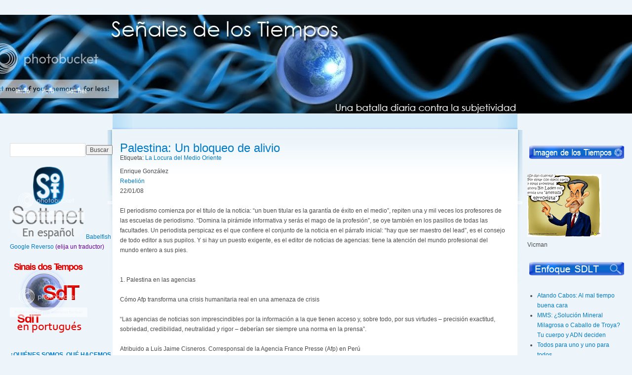

--- FILE ---
content_type: text/html; charset=UTF-8
request_url: https://senalesdelostiempos.blogspot.com/2008/01/palestina-un-bloqueo-de-alivio.html
body_size: 34895
content:
<!DOCTYPE html>
<html xmlns='http://www.w3.org/1999/xhtml' xmlns:b='http://www.google.com/2005/gml/b' xmlns:data='http://www.google.com/2005/gml/data' xmlns:expr='http://www.google.com/2005/gml/expr'>
<style type='text/css'>
#navbar-iframe {
height:0px;
visibility:hidden;
display:none;
}
</style>
<head>
<link href='https://www.blogger.com/static/v1/widgets/2944754296-widget_css_bundle.css' rel='stylesheet' type='text/css'/>
<meta content='text/html; charset=UTF-8' http-equiv='Content-Type'/>
<meta content='blogger' name='generator'/>
<link href='https://senalesdelostiempos.blogspot.com/favicon.ico' rel='icon' type='image/x-icon'/>
<link href='http://senalesdelostiempos.blogspot.com/2008/01/palestina-un-bloqueo-de-alivio.html' rel='canonical'/>
<link rel="alternate" type="application/atom+xml" title="Señales de los Tiempos - Atom" href="https://senalesdelostiempos.blogspot.com/feeds/posts/default" />
<link rel="alternate" type="application/rss+xml" title="Señales de los Tiempos - RSS" href="https://senalesdelostiempos.blogspot.com/feeds/posts/default?alt=rss" />
<link rel="service.post" type="application/atom+xml" title="Señales de los Tiempos - Atom" href="https://www.blogger.com/feeds/1268391747294171748/posts/default" />

<link rel="alternate" type="application/atom+xml" title="Señales de los Tiempos - Atom" href="https://senalesdelostiempos.blogspot.com/feeds/200467759903348947/comments/default" />
<!--Can't find substitution for tag [blog.ieCssRetrofitLinks]-->
<meta content='http://senalesdelostiempos.blogspot.com/2008/01/palestina-un-bloqueo-de-alivio.html' property='og:url'/>
<meta content='Palestina: Un bloqueo de alivio' property='og:title'/>
<meta content='Enrique González Rebelión 22/01/08 El periodismo comienza por el titulo de la noticia: “un buen titular es la garantía de éxito en el medio”...' property='og:description'/>
<title>Señales de los Tiempos: Palestina: Un bloqueo de alivio</title>
<style id='page-skin-1' type='text/css'><!--
/*
-----------------------------------------------
Blogger Template Style
Name:     Garland
Designer: Steven Wittens
URL:      http://acko.net/
Modified by: http://www.blogcrowds.com
Support:     http://www.blogcrowds.com
----------------------------------------------- */
a:link, a:visited {
color: #027ac6;
text-decoration: none;
}
a:hover {
color: #0062a0;
text-decoration: underline;
}
a:active, a.active {
color: #5895be;
}
body {
background: #edf5fa;
color: #494949;
font: 12px/170% Verdana, Arial, Helvetica, sans-serif;
margin: 0;
padding: 0;
}
body.sidebar-left  #footer {
margin-left: -210px;
}
/* So we move the #center container over the sidebars to compensate */
body.sidebar-left #center {
margin-left: -210px;
}
/* And add blanks left and right for the sidebars to fill */
body.sidebar-left #squeeze {
margin-left: 210px;
}
body.sidebar-right #center {
margin-right: -210px;
}
body.sidebar-right #footer {
margin-right: -210px;
}
body.sidebar-right #squeeze {
margin-right: 210px;
}
body.sidebars #center {
margin: 0 -210px;
}
body.sidebars #footer {
margin: 0 -210px;
}
body.sidebars #squeeze {
margin: 0 210px;
}
.meta{margin:0 0 30px 0}
.sidebar .widget{margin:0 0 20px 0}
dl {
margin: 0.5em 0 1em 1.5em;
}
dl dd {
margin: 0 0 .5em 1.5em;
}
dl dt {
}
h1 {
font-size: 170%;
}
h1, h2, h3, h4, h5, h6 {
font-family: Helvetica, Arial, sans-serif;
font-weight: normal;
margin: 0;
padding: 0;
}
h2 {
font-size: 160%;
line-height: 130%;
}
h3, .sidebar h2 {
font-size: 200%;
}
h4 {
font-size: 130%;
}
h5 {
font-size: 120%;
}
h6 {
font-size: 110%;
}
hr {
background: #5294c1;
border: none;
height: 1px;
margin: 0;
padding: 0;
}
img, a img {
border: none;
}
input {
color: #494949;
font: 12px/200% Verdana, Arial, Helvetica, sans-serif;
}
p {
margin: 0.6em 0 1.2em;
padding: 0;
}
textarea, select {
color: #494949;
font: 12px/160% Verdana, Arial, Helvetica, sans-serif;
}
.content ul {
margin: 0.5em 0 1em;
padding: 0;
}
.content ul li {
margin: 0.4em 0 0.4em 1.5em;
}
ul, quote, code, fieldset {
margin: .5em 0;
}
/**
* Primary navigation
*/
ul.primary-links {
float: left;
margin: 0;
padding: 0;
position: relative;
z-index: 4;
}
ul.primary-links li {
background: none;
float: left;
margin: 0;
padding: 0;
}
ul.primary-links li a, ul.primary-links li a:link, ul.primary-links li a:visited {
background: transparent url("https://lh3.googleusercontent.com/blogger_img_proxy/AEn0k_vOr44WsaYBSIk4xATkwlC0LDcKNC3JmXwvc423cWyX1Vb2wVHxN52tJ9S93T6XS3WN9rZILDi1wVUu6w7bmIZPwiUGlRDir3QDWUGcaNq7H27Egm7EEJXR6jfiZr3kJGkG7g8nQ1C0t_3m=s0-d") no-repeat 50% 0;
color: #fff;
display: block;
margin: 0 1em;
padding: .5em 0 0;
}
ul.primary-links li a:hover, ul.primary-links li a.active {
background: transparent url("https://lh3.googleusercontent.com/blogger_img_proxy/AEn0k_tL262WFjc3grTxaf60Q2hXigxYlx3BJGOUfJI9XofVLevHFouMrp-VfdqeG-E7Sh9ZRIJsm00rHDN5NlgTPlW1jRZqtDOaGJFStthS26ApGv2OHFKCg0LmNTZBGBOXrnj-h1GdY_6KP0o-fDZCkq8=s0-d") no-repeat 50% 0;
color: #fff;
}
.nextprev {
margin-bottom: 60px;
margin-top: 10px;
}
.alignleft {
float: left;
}
.alignright {
float: right;
clear: both;
}
.commentlist {
list-style: none;
margin: 1em 0 3em;
padding: 0;
}
.commentlist .alt {
background: #edf5fa;
}
.commentlist .avatar {
border: 1px dotted #ccc;
float: right;
margin-right: 25px;
padding: 2px;
}
.commentlist cite {
font-weight: bold;
}
.commentlist li {
padding: 1em 2em;
}
.menu {
list-style: none;
margin: 0;
padding: 0;
}
.menu li li, .item-list ul li, li.leaf, .links li, .sidebar .li {
background: transparent url("https://lh3.googleusercontent.com/blogger_img_proxy/AEn0k_sDLTHKFc9Yluvm7mXkzSc-siS5iGJVNOQPEqRy_X9j3F2S_IhJGGEuMitJYBoVvqb0yMHJtIbYy1H8Oxg-tBls-Z5JGoVLMlTffeb7TVilBHgv9v3FPLVvNmw__S8mMNPrfnNj6P_T9lYV=s0-d") no-repeat 0 .35em;
list-style-image: none;
list-style-type: none;
padding: 0 0 .3em 13px;
}
.post {
margin-bottom: 2em;
overflow: hidden;
}
#header h1, #header h1 a {
color: #66B5FF;
font-size: 0em;
font-weight: normal;
text-decoration: none;
text-shadow: #1659ac 0px 1px 3px;
}
#s {
margin-bottom: 5px;
}
/* Layout and images */
#wrapper {
background: url("https://lh3.googleusercontent.com/blogger_img_proxy/AEn0k_tM2Iv8OyulPRVRoFSJb_Dr1841ytdqhaaq0-snYrqLHarIZ1D_kR2NGUDDZfj5DAV5hqBH_wh6TdNHh-QuW5Zz5vkGtoIAS3gY0cZ3XjJk6VXnt2iwziVoI-mh76zjkq0=s0-d") #edf5fa no-repeat 50% 0;
padding: 139px 0;
}
#wrapper #container {
margin: 0 auto;
max-width: 1270px;
padding: 0 20px;
}
/* We must define 100% width to avoid the body being too narrow for near-empty pages */
#wrapper #container #center {
float: left;
width: 100%;
}
/* Now we add the backgrounds for the main content shading */
#wrapper #container #center #squeeze {
background: url("https://lh3.googleusercontent.com/blogger_img_proxy/AEn0k_v6vq5acgBad7tvhj60b7OQ3P4yddEXUDF_o435kKB4iG_zPv4nbWsAT6QUeUd1h7NwEqRq7uFa5CluwZjx0t7m53V0YjRHqcpEh62ZY5ZJDTCtZnWgW_y0PSozRGqaUtwz=s0-d") #fff repeat-x 50% 0;
}
#wrapper #container #center .right-corner {
background: transparent url("https://lh3.googleusercontent.com/blogger_img_proxy/AEn0k_uVfUjPNgd5wbzQT6xHuoMOXywC55lTNILyF7462pGkgaTLoUpfrrR4dJJ0gCtwBVacZU0TgwdMP6-CtDdxb7O-1Hvg-Q6KtaXBJLaQ45OQVj-fAOTJyH4A11WcjizNLiN2-6YQL_Q=s0-d") no-repeat 100% 0;
left: 10px;
position: relative;
}
#wrapper #container #center .right-corner .left-corner {
background: transparent url("https://lh3.googleusercontent.com/blogger_img_proxy/AEn0k_sNfAZegzUwIv8OZbfSJhhbqXcQm8qU5ceks3iQCwceiDV46AiQThilC_hGIEtJ_hFJLMCdt05ndg5deRu1pQ9KH01bbjUCzViD5rD2rvxzqNW3dWabrOYkiWzXUVMsSxxm2KSHASU=s0-d") no-repeat 0 0;
left: -10px;
margin-left: -10px;
min-height: 400px;
padding: 60px 25px 6em 25px;
position: relative;
}
#wrapper #container #footer {
clear: both;
color: #898989;
float: none;
margin: 4em 0 -3em;
text-align: center;
}
#wrapper #container #header {
height: 61px;
}
#wrapper #container #header #logo-floater {
position: absolute;
}
#wrapper #container #header h1, #wrapper #container #header h1 a:link, #wrapper #container #header h1 a:visited {
font-weight: bold;
line-height: 120px;
position: relative;
white-space: nowrap;
z-index: 2;
}
/* We ensure the sidebars are still clickable using z-index */
#wrapper #container .sidebar {
float: left;
margin: 60px 0 5em;
width: 208px;
z-index: 2;
}
body > #wrapper #container .sidebar {
position: relative;
}
#sidebar-left li {
margin-right: 10px;
}
#sidebar-right ul {
margin-left: 20px;
}
#sidebar2 {margin:0 0 0 20px;}
#sidebar-right li ul {
margin-left: 0;
}
.sidebar ul {
margin-left: 0;
padding: 0;
}
.content img {
margin-left: 10px;
}
#comment {
width: 400px;
}

--></style>
<style type='text/css'>
.fullpost {display:inline;}
.summarypost {display:none;}
</style>
<link href='https://www.blogger.com/dyn-css/authorization.css?targetBlogID=1268391747294171748&amp;zx=ad162a0f-2cfb-4938-8c44-e30e9eeb6a6e' media='none' onload='if(media!=&#39;all&#39;)media=&#39;all&#39;' rel='stylesheet'/><noscript><link href='https://www.blogger.com/dyn-css/authorization.css?targetBlogID=1268391747294171748&amp;zx=ad162a0f-2cfb-4938-8c44-e30e9eeb6a6e' rel='stylesheet'/></noscript>
<meta name='google-adsense-platform-account' content='ca-host-pub-1556223355139109'/>
<meta name='google-adsense-platform-domain' content='blogspot.com'/>

</head>
<body class='sidebars'>
<div class='navbar section' id='navbar'><div class='widget Navbar' data-version='1' id='Navbar1'><script type="text/javascript">
    function setAttributeOnload(object, attribute, val) {
      if(window.addEventListener) {
        window.addEventListener('load',
          function(){ object[attribute] = val; }, false);
      } else {
        window.attachEvent('onload', function(){ object[attribute] = val; });
      }
    }
  </script>
<div id="navbar-iframe-container"></div>
<script type="text/javascript" src="https://apis.google.com/js/platform.js"></script>
<script type="text/javascript">
      gapi.load("gapi.iframes:gapi.iframes.style.bubble", function() {
        if (gapi.iframes && gapi.iframes.getContext) {
          gapi.iframes.getContext().openChild({
              url: 'https://www.blogger.com/navbar/1268391747294171748?po\x3d200467759903348947\x26origin\x3dhttps://senalesdelostiempos.blogspot.com',
              where: document.getElementById("navbar-iframe-container"),
              id: "navbar-iframe"
          });
        }
      });
    </script><script type="text/javascript">
(function() {
var script = document.createElement('script');
script.type = 'text/javascript';
script.src = '//pagead2.googlesyndication.com/pagead/js/google_top_exp.js';
var head = document.getElementsByTagName('head')[0];
if (head) {
head.appendChild(script);
}})();
</script>
</div></div>
<div id='navigation'></div>
<div id='wrapper'>
<div class='clear-block' id='container'>
<!-- skip links for text browsers -->
<span id='skiplinks' style='display:none;'>
<a href='#main'>skip to main </a> |
      <a href='#sidebar'>skip to sidebar</a>
</span>
<div id='header'>
<div class='header section' id='header'><div class='widget Header' data-version='1' id='Header1'>
<div id='logo-floater'>
<h1>
<a href='https://senalesdelostiempos.blogspot.com/'>Señales de los Tiempos</a>
</h1>
</div>
<ul class='links primary-links'>
<li><a href='http://senalesdelostiempos.blogspot.com'>Inicio</a></li>
<li><a href='http://www.cassiopaea.org/forum/index.php'>Foro</a></li>
<li><a href='http://www.sott.net'>Sott.net</a></li>
</ul>
</div></div>
</div>
<div class='sidebar' id='sidebar-left'><div class='side section' id='sidebar1'><div class='widget BlogSearch' data-version='1' id='BlogSearch1'>
<div class='widget-content'>
<div id='BlogSearch1_form'>
<form action='https://senalesdelostiempos.blogspot.com/search' class='gsc-search-box' target='_top'>
<table cellpadding='0' cellspacing='0' class='gsc-search-box'>
<tbody>
<tr>
<td class='gsc-input'>
<input autocomplete='off' class='gsc-input' name='q' size='10' title='search' type='text' value=''/>
</td>
<td class='gsc-search-button'>
<input class='gsc-search-button' title='search' type='submit' value='Buscar'/>
</td>
</tr>
</tbody>
</table>
</form>
</div>
</div>
<div class='clear'></div>
</div><div class='widget HTML' data-version='1' id='HTML6'>
<div class='widget-content'>
<a href="http://www.sott.net">
<img src="https://lh3.googleusercontent.com/blogger_img_proxy/AEn0k_sxOCcTXGmIBIVDRFx2EPjnpWmgIMfW4ulCjhxR4DxLe3apjkbSL7OnYMGh9bkxwqYGdOX8mMx4OKz_iUZilE1DHrJXpEkRttFVrM-hmsiDPUk2-jUp_E9DTw=s0-d"></a>

<a href="http://es.babelfish.yahoo.com/translate_url?doit=done&amp;tt=url&amp;intl=1&amp;fr=bf-home&amp;trurl=http%3A%2F%2Fwww.sott.net&amp;lp=en_es&amp;btnTrUrl=Traducir">Babelfish</a>

<a href="http://translate.google.com/translate?u=http%3A%2F%2Fwww.sott.net&amp;hl=es&amp;ie=UTF8&amp;sl=en&amp;tl=es">Google</a>

<a href="http://elmundo.reverso.net/url/result_frame.asp?template=General&amp;direction=2097153&amp;autotranslate=on&amp;url=http%3A%2F%2Fwww.sott.net">Reverso</a>

<span style="color: rgb(102, 0, 153);">(elija un traductor)</span>
</div>
<div class='clear'></div>
</div><div class='widget HTML' data-version='1' id='HTML2'>
<div class='widget-content'>
<a href="http://sinais-dostempos.blogspot.com/">
<img src="https://lh3.googleusercontent.com/blogger_img_proxy/AEn0k_tDnSH--cIajR8OtcAmWuoDK5bAd7zgsPSsbk7Acu6cz8EbTosS1AfdIS3gFHSnB0Ns5VIA4LbsrHzPgfkOIBLjwACebeJj99pooJDyqiMGH3QpziaopXkOmuL05aG-jTYu=s0-d"></a>
</div>
<div class='clear'></div>
</div><div class='widget Text' data-version='1' id='Text1'>
<div class='widget-content'>
<a href="http://senalesdelostiempos.blogspot.com/2007/03/quines-somos-qu-hacemos-y-por-qu.html"><strong>&#191;QUIÉNES SOMOS, QUÉ HACEMOS Y POR QUÉ?</strong></a><blockquote><span style="font-size:85%;">"<strong>Ignota, nulla curatio morbi</strong>"</span><br/><span style="font-size:85%;">(Es imposible curar una enfermedad que no se<br/>conoce)</span></blockquote>
</div>
<div class='clear'></div>
</div><div class='widget HTML' data-version='1' id='HTML9'>
<div class='widget-content'>
<script type="text/javascript" src="//static.ak.connect.facebook.com/js/api_lib/v0.4/FeatureLoader.js.php/es_LA"></script><script type="text/javascript">FB.init("b72f8e826fc8195f8b438d1273478392");</script><fb:fan profile_id="476884385013" stream="0" connections="6" logobar="1" width="190" height="290"></fb:fan><div style="font-size:8px; padding-left:10px"></div>
</div>
<div class='clear'></div>
</div><div class='widget Followers' data-version='1' id='Followers1'>
<div class='widget-content'>
<div id='Followers1-wrapper'>
<div style='margin-right:2px;'>
<div><script type="text/javascript" src="https://apis.google.com/js/platform.js"></script>
<div id="followers-iframe-container"></div>
<script type="text/javascript">
    window.followersIframe = null;
    function followersIframeOpen(url) {
      gapi.load("gapi.iframes", function() {
        if (gapi.iframes && gapi.iframes.getContext) {
          window.followersIframe = gapi.iframes.getContext().openChild({
            url: url,
            where: document.getElementById("followers-iframe-container"),
            messageHandlersFilter: gapi.iframes.CROSS_ORIGIN_IFRAMES_FILTER,
            messageHandlers: {
              '_ready': function(obj) {
                window.followersIframe.getIframeEl().height = obj.height;
              },
              'reset': function() {
                window.followersIframe.close();
                followersIframeOpen("https://www.blogger.com/followers/frame/1268391747294171748?colors\x3dCgt0cmFuc3BhcmVudBILdHJhbnNwYXJlbnQaByMwMDAwMDAiByMwMDAwMDAqByNGRkZGRkYyByMwMDAwMDA6ByMwMDAwMDBCByMwMDAwMDBKByMwMDAwMDBSByNGRkZGRkZaC3RyYW5zcGFyZW50\x26pageSize\x3d21\x26hl\x3des\x26origin\x3dhttps://senalesdelostiempos.blogspot.com");
              },
              'open': function(url) {
                window.followersIframe.close();
                followersIframeOpen(url);
              }
            }
          });
        }
      });
    }
    followersIframeOpen("https://www.blogger.com/followers/frame/1268391747294171748?colors\x3dCgt0cmFuc3BhcmVudBILdHJhbnNwYXJlbnQaByMwMDAwMDAiByMwMDAwMDAqByNGRkZGRkYyByMwMDAwMDA6ByMwMDAwMDBCByMwMDAwMDBKByMwMDAwMDBSByNGRkZGRkZaC3RyYW5zcGFyZW50\x26pageSize\x3d21\x26hl\x3des\x26origin\x3dhttps://senalesdelostiempos.blogspot.com");
  </script></div>
</div>
</div>
<div class='clear'></div>
</div>
</div><div class='widget HTML' data-version='1' id='HTML7'>
<div class='widget-content'>
<!-- Start of StatCounter Code -->
<script type="text/javascript">
var sc_project=2540869; 
var sc_invisible=0; 
var sc_partition=24; 
var sc_security="96e1bf1d";</script>

<script src="//www.statcounter.com/counter/counter_xhtml.js" type="text/javascript"></script><noscript><div class="statcounter"><a class="statcounter" href="http://www.statcounter.com/"><img alt="blog stats" src="https://lh3.googleusercontent.com/blogger_img_proxy/AEn0k_s1IgnLJDlY5qPoaN0V9d3rnCN3U7xEEPxdfV6j-Yyad39LpfZcDc0irnxiCK9vYlnQBpcqGNvgLeFBKyx0fClhSRVA0cLJXqTmWkU0g_FNYqKBkkj_fjataOcnNuH32YHwQglYrOaLSDqObgLaCq4GzvpqjS70-LmIbiY8w9jMT1M=s0-d" class="statcounter"></a></div></noscript>
<!-- End of StatCounter Code -->
</div>
<div class='clear'></div>
</div><div class='widget Image' data-version='1' id='Image14'>
<div class='widget-content'>
<img alt='' height='37' id='Image14_img' src='https://blogger.googleusercontent.com/img/b/R29vZ2xl/AVvXsEi7Aar8dvoWiucO0YBImJzUcFxaFKZLGyCWNud6ohG3Gky36C-ohharHWzeEDTLCaIXC_iWRIb_W8D9Jv5qbePFNvgfobrit1uqlCKMvpsPZGu7W8DBr8PgHDypS4V-TKXeLi0skOm-c24g/s208/cmtrs.png' width='199'/>
<br/>
</div>
<div class='clear'></div>
</div><div class='widget Feed' data-version='1' id='Feed1'>
<h2>
</h2>
<div class='widget-content' id='Feed1_feedItemListDisplay'>
<span style='filter: alpha(25); opacity: 0.25;'>
<a href='http://senalesdelostiempos.blogspot.com/feeds/comments/default'>Cargando...</a>
</span>
</div>
<div class='clear'></div>
</div><div class='widget Image' data-version='1' id='Image6'>
<div class='widget-content'>
<img alt='' height='37' id='Image6_img' src='https://blogger.googleusercontent.com/img/b/R29vZ2xl/AVvXsEgJb5L-LRbrtHDhdFDQWtt_rg_itajh2E71YQgR8VPWgnMXKcUqJJpMPztTkWiLHAbGMSkitMjd5cNsYZIAuJjcjKpYrz0aF8WXDUnRa871pM8W1v6EdevpTfagN7nbrRRMVw0tCcBTgBgm/s1600-r/etiquetas.png' width='199'/>
<br/>
</div>
<div class='clear'></div>
</div><div class='widget Label' data-version='1' id='Label1'>
<div class='widget-content'>
<ul>
<li>
<a href='https://senalesdelostiempos.blogspot.com/search/label/Los%20Ejes%20del%20Mal'>Los Ejes del Mal</a>

        (4743)
      </li>
<li>
<a href='https://senalesdelostiempos.blogspot.com/search/label/America%20Latina'>America Latina</a>

        (4594)
      </li>
<li>
<a href='https://senalesdelostiempos.blogspot.com/search/label/Alrededor%20del%20Mundo'>Alrededor del Mundo</a>

        (3254)
      </li>
<li>
<a href='https://senalesdelostiempos.blogspot.com/search/label/La%20Locura%20del%20Medio%20Oriente'>La Locura del Medio Oriente</a>

        (2922)
      </li>
<li>
<a href='https://senalesdelostiempos.blogspot.com/search/label/Planeta%20viviente'>Planeta viviente</a>

        (2863)
      </li>
<li>
<a href='https://senalesdelostiempos.blogspot.com/search/label/Lobos%20en%20piel%20de%20oveja'>Lobos en piel de oveja</a>

        (2118)
      </li>
<li>
<a href='https://senalesdelostiempos.blogspot.com/search/label/Econom%C3%ADa'>Economía</a>

        (1853)
      </li>
<li>
<a href='https://senalesdelostiempos.blogspot.com/search/label/Cr%C3%B3nicas%20Euroasi%C3%A1ticas'>Crónicas Euroasiáticas</a>

        (1817)
      </li>
<li>
<a href='https://senalesdelostiempos.blogspot.com/search/label/Ciencia%20y%20Tecnolog%C3%ADa'>Ciencia y Tecnología</a>

        (1687)
      </li>
<li>
<a href='https://senalesdelostiempos.blogspot.com/search/label/El%20gato%20yanqui%20en%20su%20patio%20trasero'>El gato yanqui en su patio trasero</a>

        (995)
      </li>
<li>
<a href='https://senalesdelostiempos.blogspot.com/search/label/Salud'>Salud</a>

        (991)
      </li>
<li>
<a href='https://senalesdelostiempos.blogspot.com/search/label/Sucesos%20C%C3%B3smicos'>Sucesos Cósmicos</a>

        (725)
      </li>
<li>
<a href='https://senalesdelostiempos.blogspot.com/search/label/El%20Gran%20Hermano'>El Gran Hermano</a>

        (588)
      </li>
<li>
<a href='https://senalesdelostiempos.blogspot.com/search/label/Sucesos%20Extra%C3%B1os'>Sucesos Extraños</a>

        (526)
      </li>
<li>
<a href='https://senalesdelostiempos.blogspot.com/search/label/La%20sociedad%20enloquecida'>La sociedad enloquecida</a>

        (401)
      </li>
<li>
<a href='https://senalesdelostiempos.blogspot.com/search/label/Lo%20Mejor%20de%20la%20Web'>Lo Mejor de la Web</a>

        (282)
      </li>
<li>
<a href='https://senalesdelostiempos.blogspot.com/search/label/Historia%20humana%20reciente'>Historia humana reciente</a>

        (263)
      </li>
<li>
<a href='https://senalesdelostiempos.blogspot.com/search/label/Traducci%C3%B3n%20Signs%20Of%20The%20Times'>Traducción Signs Of The Times</a>

        (191)
      </li>
<li>
<a href='https://senalesdelostiempos.blogspot.com/search/label/Videos'>Videos</a>

        (185)
      </li>
<li>
<a href='https://senalesdelostiempos.blogspot.com/search/label/Comentarios%20SDLT'>Comentarios SDLT</a>

        (178)
      </li>
<li>
<a href='https://senalesdelostiempos.blogspot.com/search/label/Enfoque%20SDLT'>Enfoque SDLT</a>

        (138)
      </li>
<li>
<a href='https://senalesdelostiempos.blogspot.com/search/label/Humor%20de%20los%20Tiempos'>Humor de los Tiempos</a>

        (56)
      </li>
<li>
<a href='https://senalesdelostiempos.blogspot.com/search/label/Editoriales'>Editoriales</a>

        (26)
      </li>
<li>
<a href='https://senalesdelostiempos.blogspot.com/search/label/%C2%BFQui%C3%A9nes%20Somos%20Qu%C3%A9%20Hacemos%20y%20Por%20Qu%C3%A9%3F'>&#191;Quiénes Somos Qué Hacemos y Por Qué?</a>

        (3)
      </li>
</ul>
<div class='clear'></div>
</div>
</div><div class='widget Image' data-version='1' id='Image7'>
<div class='widget-content'>
<img alt='' height='37' id='Image7_img' src='https://blogger.googleusercontent.com/img/b/R29vZ2xl/AVvXsEhbjzckKdZEerGT4xEeCaeIVINnfi7_JJ5-pYHNV6GkHos1FO0Y_uz2hir2jvNTvOCxyEp2ZrnaNbuTrdVHXCffTPhzWj9EwPriXWYgFMrAWVHs3MdtmA_mYZYCThNwV6ze81eIMX5GMORl/s1600-r/libros.png' width='199'/>
<br/>
</div>
<div class='clear'></div>
</div><div class='widget Text' data-version='1' id='Text2'>
<div class='widget-content'>
<a href="http://pilulerouge.com/category/books?lang=es"><img border="0" alt="Pilule Rouge" src="https://lh3.googleusercontent.com/blogger_img_proxy/AEn0k_vwRMq0vpCNWqUO1il01D5Kj2lpH-uCdEtAj8r9_7Dhk_PBSkn09doGLnYzd085NxBWOd5TP2XKJhb3_nN_EOaF4KYMDwiljLq6saLMgpLd80t-_b_gpdtFWndR=s0-d"></a><br/><a href="http://pilulerouge.com/category/books?lang=es"><span style="COLOR: rgb(102,0,0)">Compras - América Latina y España</span><br/></a><br/>
</div>
<div class='clear'></div>
</div><div class='widget HTML' data-version='1' id='HTML4'>
<div class='widget-content'>
<span style="color: rgb(153, 0, 0); font-style: italic;">La Historia Secreta del Mundo</span>

<a href="http://pilulerouge.com/36-secret-history?lang=es"><img border="0" alt="Photobucket" src="https://lh3.googleusercontent.com/blogger_img_proxy/AEn0k_trSEYc-Wih81oQmfNbBCkZFeJSZwk-wwM7IZCWJnH5LGcjlSTElCtOmtZsZdyJP9wiTRjhK59MBVJxgO2R3Kxp3oJRg39GLOgRd2vZMNRxctmj29J1nySQHhVl6Q=s0-d"></a>

 Laura Knight-Jadczyk
</div>
<div class='clear'></div>
</div><div class='widget HTML' data-version='1' id='HTML5'>
<div class='widget-content'>
<span style="color: rgb(102, 0, 0); font-style: italic;">11-S La Verdad Definitiva</span>

<a href="http://pilulerouge.com/40-911?lang=es"><img border="0" alt="11/9" src="https://lh3.googleusercontent.com/blogger_img_proxy/AEn0k_v5L0Ejrmpr9DoYXL_xN1COAWfCOytD8yZefKOiNjZfJWwnnOskDx5kxsTvMW0XhW2csDLM6VcIIBDYb-bQ9ZzkFwqKJv0_CMoZEnvo5XPlb6gLr1xqZqemCwgI=s0-d"></a>

    Laura Knight-Jadczyk
    y Joe Quinn
</div>
<div class='clear'></div>
</div><div class='widget HTML' data-version='1' id='HTML8'>
<div class='widget-content'>
<span style="color: rgb(102, 0, 0); font-style: italic;">           La Onda Vol.1</span>

<a href="http://pilulerouge.com/2-the-wave-1?lang=es"><img border="0" alt="La Onda 1" src="https://lh3.googleusercontent.com/blogger_img_proxy/AEn0k_vdLIYZ_FmEqo8DGxFmmax_4ZWvftmdlkA0quA5D6Rlhw0qOjcyVdl0xZ0kSa25pP_wZCqwbo4B3_O3T4fu7w4gXYu3zkEaamf8kGy2dbEWGTJefLen7mIZ6d_5=s0-d"></a>

       Laura Knight-Jadczyk
</div>
<div class='clear'></div>
</div><div class='widget HTML' data-version='1' id='HTML10'>
<div class='widget-content'>
<span style="color: rgb(102, 0, 0); font-style: italic;">           Political Ponerology</span>

<a href="http://redpillpress.com/retail/index.php?main_page=product_info&amp;products_id=45&amp;zenid=6d60dc854d7efdf104d04d02525f16c6"><img border="0" alt="Ponerology" src="https://lh3.googleusercontent.com/blogger_img_proxy/AEn0k_um4HNbXZh5-OzsvT1F4UCyaT5vZWdqpUan6v4H4oPD45NUmV4_NxU5rCpOdCKuepzqV6NG45siCUhXq3lkPGgD1VZdsxBuvmkLRhRmElVGwhUI6rKzuvt5hwA=s0-d"></a>

     Andrew M. Lobaczewski
(Proximamente en español)
</div>
<div class='clear'></div>
</div><div class='widget Image' data-version='1' id='Image8'>
<div class='widget-content'>
<img alt='' height='37' id='Image8_img' src='https://blogger.googleusercontent.com/img/b/R29vZ2xl/AVvXsEhhKs8P-rEzOSnlxpOwn3kmtvwuKXTDUgk6g8Y6ad_Bhp72SrGB0NlqEUgjXL6_L1gzvHqZMUJRvfQvTNV_L_jUDxAQG1_ovNdt3MobZS3O9qNTsaxGvcU4eGJrkTbyP1swolXFwhKIZ9cn/s1600-r/multimedia.png' width='199'/>
<br/>
</div>
<div class='clear'></div>
</div><div class='widget HTML' data-version='1' id='HTML1'>
<div class='widget-content'>
<a href="http://es.youtube.com/senalesdelostiempos"><img src="https://lh3.googleusercontent.com/blogger_img_proxy/AEn0k_ut_tyYSBc2DsXhg1bQIGgigq6zz3r7Ml_BYPi9Uxky7-u-IcQ-fybH6wZb4aME3WhkmoB6i_5Rh5XAp-BWEBJJX1IaTPjeYPcXmk6KMWRrDAP0sWRio9qbbWDNUCU=s0-d"></a><br /><br />
<img src="//photos1.blogger.com/x/blogger2/7281/7931215566757/1600/z/404410/gse_multipart33091.jpg"><br />
<a href="http://www.pentagonstrike.co.uk/pentagon_sp.htm#Preloader">Flash</a> - <a href="//www.youtube.com/watch?v=4U0-n4gp9fQ">Video</a><br /><br />
<img src="//photos1.blogger.com/x/blogger2/7281/7931215566757/1600/z/449818/gse_multipart33092.jpg"><br />
<a href="http://www.pentagonstrike.co.uk/disease_sp.htm">Flash</a> - <a href="//www.youtube.com/watch?v=jBcwaGSjWFM">Video</a>
</div>
<div class='clear'></div>
</div><div class='widget HTML' data-version='1' id='HTML12'>
<div class='widget-content'>
<a href="http://senalesdelostiempos.blogspot.com/2009/10/promocione-sottnet-y-sdlt.html"><img src="https://lh3.googleusercontent.com/blogger_img_proxy/AEn0k_tQhB3irFG-nlC5cMFBDGelqxK5CAZ-CMGKg5HDd6jioCOcqPiOcmevTVnSS7cSGpBr3f5Nb0PeMyNHskDmHbcU4Iy4vyXVe-ATFF3RJPtTdtahQH7A4vP4KQo=s0-d"></a>
</div>
<div class='clear'></div>
</div><div class='widget Image' data-version='1' id='Image11'>
<div class='widget-content'>
<img alt='' height='37' id='Image11_img' src='https://blogger.googleusercontent.com/img/b/R29vZ2xl/AVvXsEiNt2dnIBuHE8esaKKVhnb99GywsMSLk3_M1YmwIct6nFWSyVO4oWpAEplE-nxjqfesJJg7T3Mfz05_Akc3eE6y3woX3Jl3XW5LIM-RCCH3Kfswlqy_ZCsmuElcKW-lS2ZiDhx7lfGQgeKi/s1600-r/contacto.png' width='199'/>
<br/>
</div>
<div class='clear'></div>
</div><div class='widget Image' data-version='1' id='Image1'>
<div class='widget-content'>
<img alt='' height='62' id='Image1_img' src='https://blogger.googleusercontent.com/img/b/R29vZ2xl/AVvXsEggEt6sL2SgaWjWk5_4HX9yE8tUjYRVHg0GwI1TdazLnah8h41a5DvgdFh9WpVkuzfuHWRafb-mwCaVNyD5tm3oM7jD31pdX7pBKVeI7mJb4wOOpPUoLMeUw1Uc2dw2KXFL2nSLR1xLTU6p/s1600-r/gm.png' width='190'/>
<br/>
</div>
<div class='clear'></div>
</div></div></div>
<div id='crosscol-wrapper' style='text-align:center'>
<div class='crosscol no-items section' id='crosscol'></div>
</div>
<div id='center'><div id='squeeze'><div class='right-corner'><div class='left-corner'>
<!-- begin content -->
<div class='node'>
<div class='main section' id='main'><div class='widget Blog' data-version='1' id='Blog1'>
<div class='post'>
<div class='post hentry'>
<a name='200467759903348947'></a>
<h3 class='post-title entry-title'>
<a href='https://senalesdelostiempos.blogspot.com/2008/01/palestina-un-bloqueo-de-alivio.html'>Palestina: Un bloqueo de alivio</a>
</h3>
<div class='post-header-line-1'><span class='post-labels'>
Etiqueta:
<a href='https://senalesdelostiempos.blogspot.com/search/label/La%20Locura%20del%20Medio%20Oriente' rel='tag'>La Locura del Medio Oriente</a>
</span>
</div>
<div class='post-body entry-content'>
<p>Enrique González<br /><a href="http://www.rebelion.org/noticia.php?id=62181">Rebelión</a><br />22/01/08<br /><br />El periodismo comienza por el titulo de la noticia: &#8220;un buen titular es la garantía de éxito en el medio&#8221;, repiten una y mil veces los profesores de las escuelas de periodismo. &#8220;Domina la pirámide informativa y serás el mago de la profesión&#8221;, se oye también en los pasillos de todas las facultades. Un periodista perspicaz es el que confiere el conjunto de la noticia en el párrafo inicial: &#8220;hay que ser maestro del lead&#8221;, es el consejo de todo editor a sus pupilos. Y si hay un puesto exigente, es el editor de noticias de agencias: tiene la atención del mundo profesional del mundo entero a sus pies.<br /><span class="summarypost"><br /><a href="http://senalesdelostiempos.blogspot.com/2007/03/quines-somos-qu-hacemos-y-por-qu.html">...Siga leyendo esta noticia, haciendo click en el título...</a><br /></span><br /><span class="fullpost"><br />1. Palestina en las agencias<br /><br />Cómo Afp transforma una crisis humanitaria real en una amenaza de crisis<br /><br />&#8220;Las agencias de noticias son imprescindibles por la información a la que tienen acceso y, sobre todo, por sus virtudes &#8211; precisión exactitud, sobriedad, credibilidad, neutralidad y rigor &#8211; deberían ser siempre una norma en la prensa&#8221;.<br /><br />Atribuido a Luís Jaime Cisneros. Corresponsal de la Agencia France Presse (Afp) en Perú<br /><br />Una supuesta amenaza<br /><br />La agencia francesa Afp titula su nota del 21 de enero sobre el conflicto palestino-israelí de la siguiente manera: "Israel alivia bloqueo a una franja de Gaza amenazada por crisis humanitaria". Dos inferencias lógicas se derivan y se pretenden transmitir a través de este título: a. el gobierno de Israel ha adoptado una medida que "alivia" el bloqueo en la Franja de Gaza y b. Gaza está "amenazada" por una crisis humanitaria.<br /><br />En el párrafo inicial (o párrafo lead, en la jerga transnacionalizada del periodismo académico "profesional"), se reafirma la posibilidad de que se llegue a producir una crisis humanitaria en el territorio objeto del bloqueo, en los siguientes términos: "Israel autorizó el lunes el reabastecimiento de combustible a la franja de Gaza, en el cuarto día de un bloqueo estricto que dejó este territorio palestino al borde de una crisis humanitaria."<br /><br />De esta manera, el titular de la nota de Afp informa por descarte semántico que no existe una crisis humanitaria en Gaza, sino que existe la amenaza de que se produzca; mientras que en el primer párrafo se confirma que la situación en el territorio palestino está &#8220;al borde&#8221; de una crisis de esa naturaleza. A su vez, Afp advierte a sus usuarios que esa amenaza se produce como producto de un "bloqueo estricto", acción que se contextualiza como medida tomada por Israel hace cuatro días.<br /><br />Una grave crisis<br /><br />El mismo día que circula la nota de Afp, la agencia de noticias de la ONU emite una nota a partir de observaciones del Organismo de la ONU para los Refugiados Palestinos (OOPS), titulada en los siguientes términos: "Gaza: OOPS advierte agotamiento de bienes básicos en dos días". En el párrafo inicial de la nota, se puede leer lo siguiente: "...en dos días se agotarán las reservas de bienes de primera necesidad para distribuir entre la población de la Franja de Gaza, donde impera una grave crisis humanitaria..."<br /><br />Al expresar su "gran alarma", la comisionada general del OOPS, Karen Koning Abuzayd, señala que el cierre de los cruces fronterizos por parte de Israel impide el paso a la asistencia humanitaria "de la que depende la vasta mayoría de los habitantes de Gaza", y que en dos días, se agotarían las posibilidades de distribución de víveres.<br /><br />Luego de advertir que el territorio entero se está quedando sin gasolina para proveer de energía a la población, señala que no hay fuentes de calor &#8211; en el marco de un crudo invierno &#8211; ni agua, y que la electricidad es muy reducida. Los hospitales "sólo practican operaciones de emergencia", y los pacientes no pueden salir a buscar cuidados médicos. Además de no tener sábanas ni detergente en los hospitales, Koning Abuzayd señaló que los palestinos "no tienen siquiera los materiales necesarios para enterrar a los muertos".<br /><br />Información residual<br /><br />Al comienzo de la nota de la agencia francesa, se recogen las declaraciones de voceros del gobierno israelí, afirmando que el levantamiento parcial del bloqueo de gasolina y de medicamentos "bastará para cubrir por un tiempo indefinido las necesidades de la Franja de Gaza". No obstante, "no se excluyen cortes en el futuro", si hubiera nuevos lanzamientos de cohetes contra territorio israelí.<br /><br />Posteriormente, se refieren algunas consecuencias que se habrían producido luego del bloqueo de combustible, entre las cuales el cese de la única central eléctrica, lo que derivó en "una noche a oscuras" y el cierre de "numerosas panaderías". Adicionalmente, "por las carreteras circulaban muy pocos coches", mientras que "el funcionamiento de la red de distribución de agua potable y de los hospitales" se vieron alterados.<br /><br />Luego de esta descripción del impacto del bloqueo, de efectos condicionados y casi melancólicos, se señala que "ante el peligro de una crisis humanitaria aguda y los numerosos llamamientos internacionales", Israel "parece haber optado por aflojar su cerco sobre Gaza" &#8211; ante una amenaza de crisis, una medida unilateral de alivio.<br /><br />A continuación, se recogen declaraciones del Presidente israelí Ehud Olmert, que evidencian con claridad que la medida tiene carácter de castigo colectivo contra la población civil &#8211; lo que equivale a un crimen de guerra, según el derecho internacional humanitario, y que de acuerdo al criterio de la agencia, harían sorprendente el anuncio de la medida de "alivio" (Israel "parece haber optado por aflojar su cerco... a pesar de un rosario de declaraciones oficiales más bien hostiles").<br /><br />Los diagnósticos y acciones de actores del campo humanitario se reservan para el tercio final de la nota: el anuncio de la agencia de la que depende la mitad de la población de Gaza para alimentarse diariamente de que en dos días dejaría de poder brindarles alimentos; la inminente parálisis total del servicio hospitalario, de acuerdo a la Cruz Roja internacional; el fin de la accesibilidad de agua potable "en cuestión de horas", de acuerdo a la organización humanitaria Oxfam &#8211; que señala que actualmente el 40% de la población vive sin agua.<br /><br />Para finalizar, se refiere la multiplicación de los ataques de Israel contra la franja de Gaza desde hace varios días, que han dejado &#8220;un saldo de 37 muertos&#8221;. No se informa de la condición civil de numerosas víctimas mortales, ni del bombardeo contra la sede del ministerio de interior palestino. Asimismo, se confiere sin matices el objetivo de los ataques: &#8220;intentar poner fin a los disparos de cohetes palestinos sobre el territorio israelí&#8221;.<br /><br />Una crisis humanitaria prolongada<br /><br />En ningún momento de la nota de Afp se informa que la actual situación es producto de una medida de endurecimiento de un bloqueo que sucedió a la ocupación militar territorial de la Franja desde 1969 hasta 2005; que se endureció a comienzos de 2006, luego que Hamas ganara las elecciones parlamentarias; y que se agravó violentamente en junio pasado, luego que esa agrupación política tomara control de la Franja de Gaza.<br /><br />No obstante, las agencias humanitarias y temáticas de las Naciones Unidas califican desde mediados del 2006 la situación en la Franja de crisis humanitaria. Una búsqueda no exhaustiva de notas de Unicef permite averiguar la continuidad del diagnóstico a lo largo de ese año.<br /><br />En una nota del 1 de agosto de ese año, la agencia de la ONU para la niñez señaló que "la catástrofe en curso en Líbano" había puesto "la crisis humanitaria de Gaza al borde del olvido&#8221;. En el texto de presentación de un archivo de audio del 6 de noviembre del mismo año, que contiene declaraciones de Dan Rohrmann, Representante de UNICEF en el Territorio Palestino Ocupado, se lee que el funcionario de la agencia "se refiere a la crisis humanitaria que sufre la población de la zona septentrional de Gaza." En otra nota de Unicef de dos días después, se afirma que UNICEF colabora estrechamente con diversos aliados "... con el propósito de aliviar esta crisis humanitaria... ".<br /><br />A su vez, la actual escalada en el bloqueo, que incluyó el corte de alrededor de la mitad de suministro de energía a la Franja, ha llevado a numerosos pronunciamientos de agencias humanitarias, que contextualizan la crisis actual en el marco de las medidas aplicadas desde junio pasado.<br /><br />El 13 de diciembre, la Cruz Roja Internacional publicó un comunicado de prensa titulado: "Territorios palestinos ocupados: el CICR pide una respuesta política inmediata para frenar la profunda crisis". El primer párrafo de la nota señalaba textualmente: "El grave deterioro de la situación en los territorios palestinos ocupados ha agudizado la crisis humanitaria que padece la población de esta zona."<br /><br />El organismo humanitario calificaba de "alarmante" la situación en la franja de Gaza, y la describía del siguiente modo: "Desde el mes de junio, se ha ido cerrando la franja al exterior: las importaciones se han reducido al mínimo esencial; la infraestructura, en particular los centros médicos y los sistemas de agua y saneamiento, se encuentra en una situación cada vez más precaria. Los importantes cortes en el suministro de combustible se suman a las difíciles condiciones de vida de la población".<br /><br />En una nota del pasado 27 de diciembre, la Oficina de la ONU para la Coordinación para Asuntos Humanitarios (OCHA) alertaba "sobre el agravamiento de la situación en Gaza por las restricciones de movimiento de personas y bienes impuestas por el gobierno israelí". La oficina señalaba que "el aislamiento que ha sufrido ese territorio palestino desde junio pasado ha causado daños inmensos a su economía", añadiendo que "la pobreza de la población ha alcanzado niveles sin precedentes. Un 80% del millón y medio de sus habitantes subsiste gracias a la ayuda humanitaria."<br /><br />Asimismo, continúa la nota, para finales de año la falta de combustible amenazaba "la existencia de servicios esenciales y el abastecimiento de agua", mientras que los hospitales se encontraban "incapacitados para ofrecer servicios de urgencia".<br /><br />Por su parte, Oxfam, organización no gubernamental que coordina proyectos de desarrollo en Gaza, señaló en una nota de prensa del 14 de diciembre que "alrededor del 80 por ciento de los palestinos dependen de la ayuda humanitaria", y calificó las "restricciones sobre la ayuda humanitaria" como "un castigo colectivo para 1,5 millones de habitantes de la Franja". A su vez, en una nota de prensa del 20 de enero, afirmó que "luego de seis meses de bloqueo por parte del gobierno israelí, es claro que este acto continuado de castigo colectivo es inefectivo así como ilegal".<br /><br />2. La apuesta de las agencias<br /><br />Cómo el periodismo de agencias capitaliza los principios de la formación académica<br /><br />&#8220;El sistema de comunicación en su conjunto no funciona sobre la base de la verdad y de la información correcta, sino con el objetivo de difundir noticias que proporcionan una cierta interpretación de la realidad o de disimular ciertas partes de la realidad en beneficio de otras que hacen mejor servicio a los mecanismos de la dominación&#8221;<br /><br />Giulietto Chiesa. Periodista y eurodiputado.<br /><br />Aliviando culpas<br /><br />En el titular y el párrafo inicial de la nota distribuida por Afp, se relativizan los diagnósticos de las agencias de las Naciones Unidas y de la Cruz Roja Internacional. Una crisis estructural derivada de las medidas aplicadas por Israel desde hace años, así como una "grave crisis" coyuntural derivada de la intensificación en los últimos días del bloqueo a Gaza, se convierten en una "amenaza" de algo que podría llegar a suceder.<br /><br />La agencia francesa no sólo cuestiona el diagnóstico actual de las oficinas del organismo internacional encargadas del trabajo humanitario sobre el terreno, sino que desecha e invisibiliza los alertas sistemáticos que caracterizan sus pronunciamientos del último año y medio. De este modo, la nota esconde la clara intencionalidad de amortiguar las noticias y diagnósticos reales sobre la situación que enfrenta la población palestina de Gaza, que han sido emitidas no por comités de solidaridad o grupos políticos de apoyo a la causa palestina, sino por agencias humanitarias internacionales.<br /><br />A su vez, a partir de la nota de Afp se evidencia que el gobierno de Israel ha respondido a las presiones derivadas de las denuncias y condenas por parte de las agencias y otras instituciones de las Naciones Unidas, tomando la decisión de "aliviar" el bloqueo intensificado hace cuatro días. No obstante, la nota se refiere de manera aislada a la etapa actual del bloqueo, sin señalar de ningún modo el bloqueo económico impuesto por Israel desde comienzos de 2006, ni el bloqueo energético adoptado a mediados del año pasado.<br /><br />Para el lector acrítico y no informado, Afp no sólo ha transmitido la idea de que existe un margen para llegar a la crisis, por tratarse de una amenaza y no de una situación real. La amenaza en realidad se aleja &#8211; y he aquí la asociación subyacente a las dos ideas contenidas en el título de la nota &#8211; porque Israel alivió las condiciones del bloqueo. Es decir, gracias a una medida unilateral de Israel.<br /><br />En busca del reflejo condicionado<br /><br />A partir del contenido de la porción final de la nota, nadie podrá decir que Afp escatimó la información relativa a la denuncia de las agencias sobre los brutales efectos de la escalada en el bloqueo. Tan sólo la convirtió en residuo informativo, relegándola a la parte final de la nota, y luego de un cuidadoso despliegue de recursos terminológicos y efectismo iconográfico &#8211; "tras una noche a oscuras, Gaza parecía vivir en cámara lenta", se afirma en la descripción inicial de los efectos de la medida, en el primer tercio de la nota.<br /><br />Detrás de esta técnica, se esconde la calculada aplicación por parte de la agencia de una metódica orientada a activar un reflejo condicionado, que es práctica habitual de un elevado porcentaje de medios impresos del planeta y de periodistas &#8220;profesionales&#8221;: procesar las a menudo extensas notas de agencias, por medio del recorte de los párrafos finales, para incrustarlas en el limitado espacio del papel impreso.<br /><br />Se trata de una de las retorcidas consecuencias que conlleva actualmente la aplicación en la práctica de un principio, muy racional en sí mismo, del periodismo académico: la famosa &#8220;pirámide informativa&#8221;, que programa al periodista para asumir que la información principal (qué, cómo y etc.) debe desplegarse en el segmento inicial y medio de la nota, dejando lo adjetivo y residual para el final. En este caso, la agencia ha considerado los pronunciamientos coyunturales de las agencias humanitarias acerca de aquello que se presenta como una &#8220;amenaza&#8221; en el título, como información residual o secundario a la información principal.<br />La pesada alquimia de los principios<br /><br />Esta táctica deliberada, que puede levantarse de igual modo en muchos otros ejemplos de periodismo de agencias, es un complemento perfecto del aplicado ejercicio de otros &#8220;principios&#8221; universales del periodismo por parte de los profesionales graduados: la &#8220;primacía&#8221; de las agencias y la &#8220;inmediatez&#8221; de la noticia. El primero programa al periodista para considerar a las agencias como la fuente primordial de toda información &#8211; las únicas instituciones que gracias a su supuesto don de la ubicuidad, pueden proveer al medio de la "verdad objetiva". El segundo, entre otros efectos nefastos, convence al periodista que para llevar el pulso de la noticia &#8211; luego competir en el mundo mediático &#8211; se le debe ofrecer al lector sólo informaciones novedosas, trepidantes, al día.<br /><br />La dependencia inducida de las agencias garantizará que fuentes como las Naciones Unidas sean cubiertas en la mayoría de los casos de manera secundaria &#8211; a través de las grandes agencias, como fuentes &#8220;primordiales&#8221;. El corre corre para competir con el momento, asegurará que el medio y el periodista desechen contextualizar las noticias en el tiempo, y en sus verdaderas dimensiones: ya ese trabajo lo adelantaron desde la cúspide del periodismo global &#8211; de nuevo, la agencia. Esto justifica así mismo la presentación, de por sí mutilada, de pronunciamientos actualísimos de las agencias, sin referencia alguna a advertencias de semanas, meses, y hasta años pasados.<br /><br />Por otro lado, el periodista se forma para participar en un equipo inmerso en la competencia por la noticia &#8211; el medio &#8211; que tiene un gran objetivo: la &#8220;pelea&#8221; por la audiencia, una lucha diaria sin concesiones. Y en la caracterización de los destinatarios de su trabajo, se inducirá un nuevo principio al periodista, que le convence que el receptor moderno de noticias no tiene tiempo para entrar en detalles: es necesario apurar los contenidos, entregarlos digeridos, no perderse por las ramas.<br /><br />La última trampa<br /><br />Con frecuencia, las notas extensas de agencias incluyen un artificio final, para elevar la garantía de aplicación del reflejo condicionado de la &#8220;pirámide&#8221;: una idea que remata el texto, y que se orienta a desdibujar la relevancia de la información presentada como secundaria. Es el caso notable de la nota objeto de análisis.<br /><br />Luego de exponer en el tercio final de su cuerpo las denuncias de las agencias humanitarias, y ofrecer algunas pinceladas de la verdadera dimensión de la gravísima crisis humanitaria que desde hace meses enfrenta la población civil de Gaza, la nota termina con una observación acerca del éxito de la medida: "Según el Ejército, sólo se dispararon siete cohetes desde territorio palestino hacia Israel en las últimas 24 horas".<br /><br />Esta afirmación triunfante esconde un guiño para promover entre los periodistas programados el desdén por las denuncias de las agencias humanitarias. Es evidente &#8211; apunta la argumentación subyacente a este perfecto beso de la muerte &#8211; que el agravamiento del bloqueo y la escalada en la ofensiva militar israelí conllevan efectos positivos a sus fines.<br /><br />&#8220;Nuestro&#8221; ejército<br /><br />Y finalmente, en una pirueta de altura inusual, la afirmación es atribuida a una institución armada que para la agencia, no requiere ser adscrita a ninguna nacionalidad ("el Ejército", a secas). Determinarlo sería, al fin, información superflua, habrá pensado el editor de la nota. Es la voluntad dominante del conflicto &#8211; el mismo ejército, en cualquier escenario, al que sirven los medios hegemónicos del área de influencia de la agencia, y a los que se espera que sirvan los periodistas de formación académica, cuando cubran la noticia. Para eso fueron formados: para responder al llamado a aplicar con precisión los &#8220;principios&#8221; del periodismo.<br /><br />Lamentablemente para la verdad de las luchas de resistencia del planeta entero, muchos son los que al leer "el Ejército" &#8211; a secas &#8211; sabrán que se trata del ejército al que se deben; y con admirable obediencia, aplicarán diligentemente sus enseñanzas académicas, garantizando la reproducción cabal de la versión del &#8220;virtuoso&#8221; periodismo de agencias. En este caso, para informar de tan sólo una &#8220;amenaza&#8221; de crisis, en el marco de una gravosa pero exitosa medida de seguridad &#8211; llevada a cabo, que duda ya cabe, por &#8220;nuestro&#8221; ejército.<br /><br /><em>Anexo</em><br /><br />* Nota de Afp del lunes 21 de enero<br /><br /><a href="http://www.agencefrancepresse.com/espanol/news/stories/080121192314.avbom04e.html">Israel alivia bloqueo a una franja de Gaza amenazada por crisis humanitaria</a><br /><br />21/01/2008 19h23<br /><br />JERUSALÉN (AFP) - Israel autorizó el lunes el reabastecimiento de combustible a la franja de Gaza, en el cuarto día de un bloqueo estricto que dejó este territorio palestino al borde de una crisis humanitaria.<br /><br />* Nota del mismo día del Organismo de la ONU para los Refugiados Palestinos<br /><br /><a href="http://www.un.org/spanish/News/fullstorynews.asp?newsID=11418&amp;criteria1=Palestina&amp;criteria2=humanitaria">Gaza: OOPS advierte agotamiento de bienes básicos en dos días</a><br /><br />21 de enero, 2008 El Organismo de la ONU para los Refugiados Palestinos (OOPS) advirtió hoy que en dos días se agotarán las reservas de bienes de primera necesidad para distribuir entre la población de la Franja de Gaza, donde impera una grave crisis humanitaria.<br /><br />* Nota de Oxfam del día anterior<br /><br /><a href="http://www.oxfam.org/en/news/2008/pr080120_oxfam_calls_for_an_end_to_gaza_fighting">Oxfam calls for an end to Gaza fighting</a><br /><br />20 January 2008. Oxfam calls on the Government of Israel and on Palestinian armed groups to immediately cease violence directed against civilians. The escalation of Israeli military action and Palestinian rocket attacks is having devastating consequences for ordinary people&#8230;<br /><br />* Notas de agencias humanitarias de las últimas semanas<br /><br /><a href="http://www.un.org/spanish/News/fullstorynews.asp?newsID=11385&amp;criteria1=&amp;criteria2=">Gaza: Coordinador de la ONU para Medio Oriente deplora incursión israelí</a><br /><br />16 de enero, 2008 El coordinador especial de la ONU para el Proceso de Paz en Oriente Medio, Robert Serry, deploró la escalada de violencia en la Franja de Gaza agudizada ayer con la incursión de las Fuerzas Israelíes en ese territorio palestino... Expresó preocupación por el deterioro de la situación humanitaria de estos palestinos y sostuvo que la población de Gaza paga un precio muy alto por los actos de unos pocos.<br /><br /><a href="http://www.un.org/spanish/News/fullstorynews.asp?newsID=11381&amp;criteria1=&amp;criteria2=">ONU reitera preocupación por violencia y situación humanitaria en Gaza</a><br /><br />16 de enero, 2008 La Oficina de las Naciones Unidas para la Coordinación de Asuntos Humanitarios (OCHA) expresó hoy preocupación por la escalada de violencia en Gaza, así como por la falta de protección a los civiles y por el crudo invierno que afronta esa región.... La situación humanitaria es aún más delicada, insistió Bessler, debido a las bajas temperaturas que afectan a las familias con problemas de vivienda.<br /><br /><a href="http://www.un.org/spanish/News/fullstorynews.asp?newsID=11348&amp;criteria1=&amp;criteria2=">Gaza: PMA advierte agudización de crisis alimentaria</a><br /><br />11 de enero, 2008 El Programa Mundial de Alimentos (PMA) indicó hoy que el cierre por parte de Israel del cruce fronterizo de Karni, principal paso de mercancías a la Franja de Gaza, ha agudizado la crisis alimentaria en ese territorio palestino. Un estudio realizado por el PMA advirtió que un 22% de la población de Gaza depende enteramente de la ayuda alimentaria, y que la situación empeora cada día...<br /><br /><a href="http://www.un.org/spanish/News/fullstorynews.asp?newsID=11259&amp;criteria1=&amp;criteria2=">Gaza: OCHA advierte agravamiento de condiciones humanitarias de población</a><br /><br />27 de diciembre, 2007 La Oficina de la ONU para la Coordinación para Asuntos Humanitarios (OCHA) alertó sobre el agravamiento de la situación en Gaza... el aislamiento que ha sufrido ese territorio palestino desde junio pasado ha causado daños inmensos a su economía. La publicación señala que la pobreza de la población ha alcanzado niveles sin precedentes. Un 80% del millón y medio de sus habitantes subsiste gracias a la ayuda humanitaria.<br /><br />La falta de combustible amenaza la existencia de servicios esenciales y el abastecimiento de agua. Los hospitales se encuentran incapacitados para ofrecer servicios de urgencia, y cientos de negocios han sido declarados en quiebra por la prohibición de importaciones y exportaciones, añade OCHA....<br /><br />Territorios palestinos ocupados: el CICR pide una respuesta política inmediata para frenar la profunda crisis<br /><br /><a href="http://www.icrc.org/Web/spa/sitespa0.nsf/html/palestine-news-131207!OpenDocument">13-12-2007 Ginebra (CICR)</a> &#8211; El grave deterioro de la situación en los territorios palestinos ocupados ha agudizado la crisis humanitaria que padece la población de esta zona.<br /><br /><a href="http://www.oxfam.org/es/news/2007/pr071214_palestina_ayuda_ocupada">Oxfam</a>: Para que la ayuda sea efectiva, los donantes tienen que insistir para que Israel cambie su política hacia Palestina<br /><br />12 Diciembre 2008.<br /><br />* Algunas notas de Unicef de 2006<br /><br /><a href="http://www.un.org/spanish/News/fullstorynews.asp?newsID=7433&amp;criteria1=Gaza">UNICEF denuncia muertes de niños en Gaza</a><br /><br />01 de agosto, 2006 La catástrofe en curso en Líbano ha puesto la crisis humanitaria de Gaza &#8220;al borde del olvido&#8221;, pese a que se registran ya 66 niños muertos por la violencia en lo que va de 2006, dijo hoy el Representante del Fondo de las Naciones Unidas para la Infancia en la zona, Dan Rohrmann.<br /><br /><a href="http://www.unicef.org/spanish/videoaudio/ramfiles/ur6683_gazaviolence.ram">Audio</a> (en inglés)<br /><br />6 de noviembre de 2006. Dan Rohrmann, Representante de UNICEF en el Territorio Palestino Ocupado, se refiere a la crisis humanitaria que sufre la población de la zona septentrional de Gaza."<br /><br />La reanudación de la violencia en Gaza genera grave preocupación sobre el bienestar de niños y niñas<br /><br /><a href="http://www.unicef.org/spanish/infobycountry/oPt_36483.html">8 de noviembre de 2006</a>. ... Con el propósito de aliviar esta crisis humanitaria, UNICEF colabora estrechamente con diversos aliados&#8230;<br /><br />* Fuente de las citas<br /><br />Giulietto Chiesa. &#171;Guerra y Mentira&#187; el control político y militar de nuestras sociedades<br /><br /><a href="http://www.voltairenet.org/article154345.html">Red Voltaire. 15 de enero del 2008</a><br /><br /><a href="http://www.andina.com.pe/edpespeciales/especiales/2005/junio/coloquio/004.htm">Luis Jaime Cisneros: El periodismo de agencias de noticias es un género aparte</a><br /><br />Andina. Nota de prensa, 21 de junio 2005. Coloquio Internacional. Impacto, evolución y financiamiento de las agencias de noticias, Lima (Perú)<br /></span></p>
<div style='clear: both;'></div>
</div>
<div class='post-footer'>
<p class='post-footer-line post-footer-line-1'><span class='post-comment-link'>
</span>
<span class='post-icons'>
<span class='item-control blog-admin pid-10078558'>
<a href='https://www.blogger.com/post-edit.g?blogID=1268391747294171748&postID=200467759903348947&from=pencil' title='Editar entrada'>
<img alt="" class="icon-action" height="18" src="//img2.blogblog.com/img/icon18_edit_allbkg.gif" width="18">
</a>
</span>
</span>
</p>
<p class='post-footer-line post-footer-line-2'></p>
<p class='post-footer-line post-footer-line-3'></p>
</div>
</div>
<div class='comments' id='comments'>
<a name='comments'></a>
<h4>
0
comentarios:
        
</h4>
<div class='pid-10078558' id='Blog1_comments-block-wrapper'>
<dl class='avatar-comment-indent' id='comments-block'>
</dl>
</div>
<p class='comment-footer'>
<a href='https://www.blogger.com/comment/fullpage/post/1268391747294171748/200467759903348947' onclick='javascript:window.open(this.href, "bloggerPopup", "toolbar=0,location=0,statusbar=1,menubar=0,scrollbars=yes,width=640,height=500"); return false;'>Publicar un comentario</a>
</p>
<div id='backlinks-container'>
<div id='Blog1_backlinks-container'>
</div>
</div>
</div>
</div>
<div class='blog-pager' id='blog-pager'>
<span id='blog-pager-newer-link'>
<a class='blog-pager-newer-link' href='https://senalesdelostiempos.blogspot.com/2008/01/hay-estadounidenses-deseando-sacar-bush.html' id='Blog1_blog-pager-newer-link' title='Entrada más reciente'>Entrada más reciente</a>
</span>
<span id='blog-pager-older-link'>
<a class='blog-pager-older-link' href='https://senalesdelostiempos.blogspot.com/2008/01/prensa-latina-220109-el-gobierno.html' id='Blog1_blog-pager-older-link' title='Entrada antigua'>Entrada antigua</a>
</span>
<a class='home-link' href='https://senalesdelostiempos.blogspot.com/'>Inicio</a>
</div>
<div class='clear'></div>
<div class='post-feeds'>
<div class='feed-links'>
Suscribirse a:
<a class='feed-link' href='https://senalesdelostiempos.blogspot.com/feeds/200467759903348947/comments/default' target='_blank' type='application/atom+xml'>Enviar comentarios (Atom)</a>
</div>
</div>
</div></div></div>
<!-- end content --><!-- spacer for skins that want sidebar and main to be the same height--><div class='clear'>&#160;</div><div id='footer-wrapper'><div class='footer section' id='footer'><div class='widget BlogArchive' data-version='1' id='BlogArchive1'>
<h2>Más Señales de los Tiempos</h2>
<div class='widget-content'>
<div id='ArchiveList'>
<div id='BlogArchive1_ArchiveList'>
<ul class='hierarchy'>
<li class='archivedate collapsed'>
<a class='toggle' href='javascript:void(0)'>
<span class='zippy'>

          &#9658;&#160;
        
</span>
</a>
<a class='post-count-link' href='https://senalesdelostiempos.blogspot.com/2010/'>2010</a>
<span class='post-count' dir='ltr'>(7251)</span>
<ul class='hierarchy'>
<li class='archivedate collapsed'>
<a class='toggle' href='javascript:void(0)'>
<span class='zippy'>

          &#9658;&#160;
        
</span>
</a>
<a class='post-count-link' href='https://senalesdelostiempos.blogspot.com/2010_12_05_archive.html'>05/12/10 - 12/12/10</a>
<span class='post-count' dir='ltr'>(1)</span>
</li>
</ul>
<ul class='hierarchy'>
<li class='archivedate collapsed'>
<a class='toggle' href='javascript:void(0)'>
<span class='zippy'>

          &#9658;&#160;
        
</span>
</a>
<a class='post-count-link' href='https://senalesdelostiempos.blogspot.com/2010_11_07_archive.html'>07/11/10 - 14/11/10</a>
<span class='post-count' dir='ltr'>(41)</span>
</li>
</ul>
<ul class='hierarchy'>
<li class='archivedate collapsed'>
<a class='toggle' href='javascript:void(0)'>
<span class='zippy'>

          &#9658;&#160;
        
</span>
</a>
<a class='post-count-link' href='https://senalesdelostiempos.blogspot.com/2010_10_31_archive.html'>31/10/10 - 07/11/10</a>
<span class='post-count' dir='ltr'>(133)</span>
</li>
</ul>
<ul class='hierarchy'>
<li class='archivedate collapsed'>
<a class='toggle' href='javascript:void(0)'>
<span class='zippy'>

          &#9658;&#160;
        
</span>
</a>
<a class='post-count-link' href='https://senalesdelostiempos.blogspot.com/2010_10_24_archive.html'>24/10/10 - 31/10/10</a>
<span class='post-count' dir='ltr'>(136)</span>
</li>
</ul>
<ul class='hierarchy'>
<li class='archivedate collapsed'>
<a class='toggle' href='javascript:void(0)'>
<span class='zippy'>

          &#9658;&#160;
        
</span>
</a>
<a class='post-count-link' href='https://senalesdelostiempos.blogspot.com/2010_10_17_archive.html'>17/10/10 - 24/10/10</a>
<span class='post-count' dir='ltr'>(158)</span>
</li>
</ul>
<ul class='hierarchy'>
<li class='archivedate collapsed'>
<a class='toggle' href='javascript:void(0)'>
<span class='zippy'>

          &#9658;&#160;
        
</span>
</a>
<a class='post-count-link' href='https://senalesdelostiempos.blogspot.com/2010_10_10_archive.html'>10/10/10 - 17/10/10</a>
<span class='post-count' dir='ltr'>(65)</span>
</li>
</ul>
<ul class='hierarchy'>
<li class='archivedate collapsed'>
<a class='toggle' href='javascript:void(0)'>
<span class='zippy'>

          &#9658;&#160;
        
</span>
</a>
<a class='post-count-link' href='https://senalesdelostiempos.blogspot.com/2010_10_03_archive.html'>03/10/10 - 10/10/10</a>
<span class='post-count' dir='ltr'>(120)</span>
</li>
</ul>
<ul class='hierarchy'>
<li class='archivedate collapsed'>
<a class='toggle' href='javascript:void(0)'>
<span class='zippy'>

          &#9658;&#160;
        
</span>
</a>
<a class='post-count-link' href='https://senalesdelostiempos.blogspot.com/2010_09_26_archive.html'>26/09/10 - 03/10/10</a>
<span class='post-count' dir='ltr'>(148)</span>
</li>
</ul>
<ul class='hierarchy'>
<li class='archivedate collapsed'>
<a class='toggle' href='javascript:void(0)'>
<span class='zippy'>

          &#9658;&#160;
        
</span>
</a>
<a class='post-count-link' href='https://senalesdelostiempos.blogspot.com/2010_09_19_archive.html'>19/09/10 - 26/09/10</a>
<span class='post-count' dir='ltr'>(138)</span>
</li>
</ul>
<ul class='hierarchy'>
<li class='archivedate collapsed'>
<a class='toggle' href='javascript:void(0)'>
<span class='zippy'>

          &#9658;&#160;
        
</span>
</a>
<a class='post-count-link' href='https://senalesdelostiempos.blogspot.com/2010_09_12_archive.html'>12/09/10 - 19/09/10</a>
<span class='post-count' dir='ltr'>(109)</span>
</li>
</ul>
<ul class='hierarchy'>
<li class='archivedate collapsed'>
<a class='toggle' href='javascript:void(0)'>
<span class='zippy'>

          &#9658;&#160;
        
</span>
</a>
<a class='post-count-link' href='https://senalesdelostiempos.blogspot.com/2010_09_05_archive.html'>05/09/10 - 12/09/10</a>
<span class='post-count' dir='ltr'>(118)</span>
</li>
</ul>
<ul class='hierarchy'>
<li class='archivedate collapsed'>
<a class='toggle' href='javascript:void(0)'>
<span class='zippy'>

          &#9658;&#160;
        
</span>
</a>
<a class='post-count-link' href='https://senalesdelostiempos.blogspot.com/2010_08_29_archive.html'>29/08/10 - 05/09/10</a>
<span class='post-count' dir='ltr'>(116)</span>
</li>
</ul>
<ul class='hierarchy'>
<li class='archivedate collapsed'>
<a class='toggle' href='javascript:void(0)'>
<span class='zippy'>

          &#9658;&#160;
        
</span>
</a>
<a class='post-count-link' href='https://senalesdelostiempos.blogspot.com/2010_08_22_archive.html'>22/08/10 - 29/08/10</a>
<span class='post-count' dir='ltr'>(106)</span>
</li>
</ul>
<ul class='hierarchy'>
<li class='archivedate collapsed'>
<a class='toggle' href='javascript:void(0)'>
<span class='zippy'>

          &#9658;&#160;
        
</span>
</a>
<a class='post-count-link' href='https://senalesdelostiempos.blogspot.com/2010_08_15_archive.html'>15/08/10 - 22/08/10</a>
<span class='post-count' dir='ltr'>(130)</span>
</li>
</ul>
<ul class='hierarchy'>
<li class='archivedate collapsed'>
<a class='toggle' href='javascript:void(0)'>
<span class='zippy'>

          &#9658;&#160;
        
</span>
</a>
<a class='post-count-link' href='https://senalesdelostiempos.blogspot.com/2010_08_08_archive.html'>08/08/10 - 15/08/10</a>
<span class='post-count' dir='ltr'>(176)</span>
</li>
</ul>
<ul class='hierarchy'>
<li class='archivedate collapsed'>
<a class='toggle' href='javascript:void(0)'>
<span class='zippy'>

          &#9658;&#160;
        
</span>
</a>
<a class='post-count-link' href='https://senalesdelostiempos.blogspot.com/2010_08_01_archive.html'>01/08/10 - 08/08/10</a>
<span class='post-count' dir='ltr'>(169)</span>
</li>
</ul>
<ul class='hierarchy'>
<li class='archivedate collapsed'>
<a class='toggle' href='javascript:void(0)'>
<span class='zippy'>

          &#9658;&#160;
        
</span>
</a>
<a class='post-count-link' href='https://senalesdelostiempos.blogspot.com/2010_07_25_archive.html'>25/07/10 - 01/08/10</a>
<span class='post-count' dir='ltr'>(123)</span>
</li>
</ul>
<ul class='hierarchy'>
<li class='archivedate collapsed'>
<a class='toggle' href='javascript:void(0)'>
<span class='zippy'>

          &#9658;&#160;
        
</span>
</a>
<a class='post-count-link' href='https://senalesdelostiempos.blogspot.com/2010_07_18_archive.html'>18/07/10 - 25/07/10</a>
<span class='post-count' dir='ltr'>(145)</span>
</li>
</ul>
<ul class='hierarchy'>
<li class='archivedate collapsed'>
<a class='toggle' href='javascript:void(0)'>
<span class='zippy'>

          &#9658;&#160;
        
</span>
</a>
<a class='post-count-link' href='https://senalesdelostiempos.blogspot.com/2010_07_11_archive.html'>11/07/10 - 18/07/10</a>
<span class='post-count' dir='ltr'>(135)</span>
</li>
</ul>
<ul class='hierarchy'>
<li class='archivedate collapsed'>
<a class='toggle' href='javascript:void(0)'>
<span class='zippy'>

          &#9658;&#160;
        
</span>
</a>
<a class='post-count-link' href='https://senalesdelostiempos.blogspot.com/2010_07_04_archive.html'>04/07/10 - 11/07/10</a>
<span class='post-count' dir='ltr'>(140)</span>
</li>
</ul>
<ul class='hierarchy'>
<li class='archivedate collapsed'>
<a class='toggle' href='javascript:void(0)'>
<span class='zippy'>

          &#9658;&#160;
        
</span>
</a>
<a class='post-count-link' href='https://senalesdelostiempos.blogspot.com/2010_06_27_archive.html'>27/06/10 - 04/07/10</a>
<span class='post-count' dir='ltr'>(144)</span>
</li>
</ul>
<ul class='hierarchy'>
<li class='archivedate collapsed'>
<a class='toggle' href='javascript:void(0)'>
<span class='zippy'>

          &#9658;&#160;
        
</span>
</a>
<a class='post-count-link' href='https://senalesdelostiempos.blogspot.com/2010_06_20_archive.html'>20/06/10 - 27/06/10</a>
<span class='post-count' dir='ltr'>(169)</span>
</li>
</ul>
<ul class='hierarchy'>
<li class='archivedate collapsed'>
<a class='toggle' href='javascript:void(0)'>
<span class='zippy'>

          &#9658;&#160;
        
</span>
</a>
<a class='post-count-link' href='https://senalesdelostiempos.blogspot.com/2010_06_13_archive.html'>13/06/10 - 20/06/10</a>
<span class='post-count' dir='ltr'>(189)</span>
</li>
</ul>
<ul class='hierarchy'>
<li class='archivedate collapsed'>
<a class='toggle' href='javascript:void(0)'>
<span class='zippy'>

          &#9658;&#160;
        
</span>
</a>
<a class='post-count-link' href='https://senalesdelostiempos.blogspot.com/2010_06_06_archive.html'>06/06/10 - 13/06/10</a>
<span class='post-count' dir='ltr'>(186)</span>
</li>
</ul>
<ul class='hierarchy'>
<li class='archivedate collapsed'>
<a class='toggle' href='javascript:void(0)'>
<span class='zippy'>

          &#9658;&#160;
        
</span>
</a>
<a class='post-count-link' href='https://senalesdelostiempos.blogspot.com/2010_05_30_archive.html'>30/05/10 - 06/06/10</a>
<span class='post-count' dir='ltr'>(214)</span>
</li>
</ul>
<ul class='hierarchy'>
<li class='archivedate collapsed'>
<a class='toggle' href='javascript:void(0)'>
<span class='zippy'>

          &#9658;&#160;
        
</span>
</a>
<a class='post-count-link' href='https://senalesdelostiempos.blogspot.com/2010_05_23_archive.html'>23/05/10 - 30/05/10</a>
<span class='post-count' dir='ltr'>(161)</span>
</li>
</ul>
<ul class='hierarchy'>
<li class='archivedate collapsed'>
<a class='toggle' href='javascript:void(0)'>
<span class='zippy'>

          &#9658;&#160;
        
</span>
</a>
<a class='post-count-link' href='https://senalesdelostiempos.blogspot.com/2010_05_16_archive.html'>16/05/10 - 23/05/10</a>
<span class='post-count' dir='ltr'>(149)</span>
</li>
</ul>
<ul class='hierarchy'>
<li class='archivedate collapsed'>
<a class='toggle' href='javascript:void(0)'>
<span class='zippy'>

          &#9658;&#160;
        
</span>
</a>
<a class='post-count-link' href='https://senalesdelostiempos.blogspot.com/2010_05_09_archive.html'>09/05/10 - 16/05/10</a>
<span class='post-count' dir='ltr'>(128)</span>
</li>
</ul>
<ul class='hierarchy'>
<li class='archivedate collapsed'>
<a class='toggle' href='javascript:void(0)'>
<span class='zippy'>

          &#9658;&#160;
        
</span>
</a>
<a class='post-count-link' href='https://senalesdelostiempos.blogspot.com/2010_05_02_archive.html'>02/05/10 - 09/05/10</a>
<span class='post-count' dir='ltr'>(157)</span>
</li>
</ul>
<ul class='hierarchy'>
<li class='archivedate collapsed'>
<a class='toggle' href='javascript:void(0)'>
<span class='zippy'>

          &#9658;&#160;
        
</span>
</a>
<a class='post-count-link' href='https://senalesdelostiempos.blogspot.com/2010_04_25_archive.html'>25/04/10 - 02/05/10</a>
<span class='post-count' dir='ltr'>(134)</span>
</li>
</ul>
<ul class='hierarchy'>
<li class='archivedate collapsed'>
<a class='toggle' href='javascript:void(0)'>
<span class='zippy'>

          &#9658;&#160;
        
</span>
</a>
<a class='post-count-link' href='https://senalesdelostiempos.blogspot.com/2010_04_18_archive.html'>18/04/10 - 25/04/10</a>
<span class='post-count' dir='ltr'>(170)</span>
</li>
</ul>
<ul class='hierarchy'>
<li class='archivedate collapsed'>
<a class='toggle' href='javascript:void(0)'>
<span class='zippy'>

          &#9658;&#160;
        
</span>
</a>
<a class='post-count-link' href='https://senalesdelostiempos.blogspot.com/2010_04_11_archive.html'>11/04/10 - 18/04/10</a>
<span class='post-count' dir='ltr'>(135)</span>
</li>
</ul>
<ul class='hierarchy'>
<li class='archivedate collapsed'>
<a class='toggle' href='javascript:void(0)'>
<span class='zippy'>

          &#9658;&#160;
        
</span>
</a>
<a class='post-count-link' href='https://senalesdelostiempos.blogspot.com/2010_04_04_archive.html'>04/04/10 - 11/04/10</a>
<span class='post-count' dir='ltr'>(146)</span>
</li>
</ul>
<ul class='hierarchy'>
<li class='archivedate collapsed'>
<a class='toggle' href='javascript:void(0)'>
<span class='zippy'>

          &#9658;&#160;
        
</span>
</a>
<a class='post-count-link' href='https://senalesdelostiempos.blogspot.com/2010_03_28_archive.html'>28/03/10 - 04/04/10</a>
<span class='post-count' dir='ltr'>(162)</span>
</li>
</ul>
<ul class='hierarchy'>
<li class='archivedate collapsed'>
<a class='toggle' href='javascript:void(0)'>
<span class='zippy'>

          &#9658;&#160;
        
</span>
</a>
<a class='post-count-link' href='https://senalesdelostiempos.blogspot.com/2010_03_21_archive.html'>21/03/10 - 28/03/10</a>
<span class='post-count' dir='ltr'>(156)</span>
</li>
</ul>
<ul class='hierarchy'>
<li class='archivedate collapsed'>
<a class='toggle' href='javascript:void(0)'>
<span class='zippy'>

          &#9658;&#160;
        
</span>
</a>
<a class='post-count-link' href='https://senalesdelostiempos.blogspot.com/2010_03_14_archive.html'>14/03/10 - 21/03/10</a>
<span class='post-count' dir='ltr'>(190)</span>
</li>
</ul>
<ul class='hierarchy'>
<li class='archivedate collapsed'>
<a class='toggle' href='javascript:void(0)'>
<span class='zippy'>

          &#9658;&#160;
        
</span>
</a>
<a class='post-count-link' href='https://senalesdelostiempos.blogspot.com/2010_03_07_archive.html'>07/03/10 - 14/03/10</a>
<span class='post-count' dir='ltr'>(225)</span>
</li>
</ul>
<ul class='hierarchy'>
<li class='archivedate collapsed'>
<a class='toggle' href='javascript:void(0)'>
<span class='zippy'>

          &#9658;&#160;
        
</span>
</a>
<a class='post-count-link' href='https://senalesdelostiempos.blogspot.com/2010_02_28_archive.html'>28/02/10 - 07/03/10</a>
<span class='post-count' dir='ltr'>(224)</span>
</li>
</ul>
<ul class='hierarchy'>
<li class='archivedate collapsed'>
<a class='toggle' href='javascript:void(0)'>
<span class='zippy'>

          &#9658;&#160;
        
</span>
</a>
<a class='post-count-link' href='https://senalesdelostiempos.blogspot.com/2010_02_21_archive.html'>21/02/10 - 28/02/10</a>
<span class='post-count' dir='ltr'>(213)</span>
</li>
</ul>
<ul class='hierarchy'>
<li class='archivedate collapsed'>
<a class='toggle' href='javascript:void(0)'>
<span class='zippy'>

          &#9658;&#160;
        
</span>
</a>
<a class='post-count-link' href='https://senalesdelostiempos.blogspot.com/2010_02_14_archive.html'>14/02/10 - 21/02/10</a>
<span class='post-count' dir='ltr'>(244)</span>
</li>
</ul>
<ul class='hierarchy'>
<li class='archivedate collapsed'>
<a class='toggle' href='javascript:void(0)'>
<span class='zippy'>

          &#9658;&#160;
        
</span>
</a>
<a class='post-count-link' href='https://senalesdelostiempos.blogspot.com/2010_02_07_archive.html'>07/02/10 - 14/02/10</a>
<span class='post-count' dir='ltr'>(224)</span>
</li>
</ul>
<ul class='hierarchy'>
<li class='archivedate collapsed'>
<a class='toggle' href='javascript:void(0)'>
<span class='zippy'>

          &#9658;&#160;
        
</span>
</a>
<a class='post-count-link' href='https://senalesdelostiempos.blogspot.com/2010_01_31_archive.html'>31/01/10 - 07/02/10</a>
<span class='post-count' dir='ltr'>(215)</span>
</li>
</ul>
<ul class='hierarchy'>
<li class='archivedate collapsed'>
<a class='toggle' href='javascript:void(0)'>
<span class='zippy'>

          &#9658;&#160;
        
</span>
</a>
<a class='post-count-link' href='https://senalesdelostiempos.blogspot.com/2010_01_24_archive.html'>24/01/10 - 31/01/10</a>
<span class='post-count' dir='ltr'>(220)</span>
</li>
</ul>
<ul class='hierarchy'>
<li class='archivedate collapsed'>
<a class='toggle' href='javascript:void(0)'>
<span class='zippy'>

          &#9658;&#160;
        
</span>
</a>
<a class='post-count-link' href='https://senalesdelostiempos.blogspot.com/2010_01_17_archive.html'>17/01/10 - 24/01/10</a>
<span class='post-count' dir='ltr'>(234)</span>
</li>
</ul>
<ul class='hierarchy'>
<li class='archivedate collapsed'>
<a class='toggle' href='javascript:void(0)'>
<span class='zippy'>

          &#9658;&#160;
        
</span>
</a>
<a class='post-count-link' href='https://senalesdelostiempos.blogspot.com/2010_01_10_archive.html'>10/01/10 - 17/01/10</a>
<span class='post-count' dir='ltr'>(248)</span>
</li>
</ul>
<ul class='hierarchy'>
<li class='archivedate collapsed'>
<a class='toggle' href='javascript:void(0)'>
<span class='zippy'>

          &#9658;&#160;
        
</span>
</a>
<a class='post-count-link' href='https://senalesdelostiempos.blogspot.com/2010_01_03_archive.html'>03/01/10 - 10/01/10</a>
<span class='post-count' dir='ltr'>(207)</span>
</li>
</ul>
</li>
</ul>
<ul class='hierarchy'>
<li class='archivedate collapsed'>
<a class='toggle' href='javascript:void(0)'>
<span class='zippy'>

          &#9658;&#160;
        
</span>
</a>
<a class='post-count-link' href='https://senalesdelostiempos.blogspot.com/2009/'>2009</a>
<span class='post-count' dir='ltr'>(6948)</span>
<ul class='hierarchy'>
<li class='archivedate collapsed'>
<a class='toggle' href='javascript:void(0)'>
<span class='zippy'>

          &#9658;&#160;
        
</span>
</a>
<a class='post-count-link' href='https://senalesdelostiempos.blogspot.com/2009_12_27_archive.html'>27/12/09 - 03/01/10</a>
<span class='post-count' dir='ltr'>(189)</span>
</li>
</ul>
<ul class='hierarchy'>
<li class='archivedate collapsed'>
<a class='toggle' href='javascript:void(0)'>
<span class='zippy'>

          &#9658;&#160;
        
</span>
</a>
<a class='post-count-link' href='https://senalesdelostiempos.blogspot.com/2009_12_20_archive.html'>20/12/09 - 27/12/09</a>
<span class='post-count' dir='ltr'>(153)</span>
</li>
</ul>
<ul class='hierarchy'>
<li class='archivedate collapsed'>
<a class='toggle' href='javascript:void(0)'>
<span class='zippy'>

          &#9658;&#160;
        
</span>
</a>
<a class='post-count-link' href='https://senalesdelostiempos.blogspot.com/2009_12_13_archive.html'>13/12/09 - 20/12/09</a>
<span class='post-count' dir='ltr'>(95)</span>
</li>
</ul>
<ul class='hierarchy'>
<li class='archivedate collapsed'>
<a class='toggle' href='javascript:void(0)'>
<span class='zippy'>

          &#9658;&#160;
        
</span>
</a>
<a class='post-count-link' href='https://senalesdelostiempos.blogspot.com/2009_12_06_archive.html'>06/12/09 - 13/12/09</a>
<span class='post-count' dir='ltr'>(102)</span>
</li>
</ul>
<ul class='hierarchy'>
<li class='archivedate collapsed'>
<a class='toggle' href='javascript:void(0)'>
<span class='zippy'>

          &#9658;&#160;
        
</span>
</a>
<a class='post-count-link' href='https://senalesdelostiempos.blogspot.com/2009_11_29_archive.html'>29/11/09 - 06/12/09</a>
<span class='post-count' dir='ltr'>(119)</span>
</li>
</ul>
<ul class='hierarchy'>
<li class='archivedate collapsed'>
<a class='toggle' href='javascript:void(0)'>
<span class='zippy'>

          &#9658;&#160;
        
</span>
</a>
<a class='post-count-link' href='https://senalesdelostiempos.blogspot.com/2009_11_22_archive.html'>22/11/09 - 29/11/09</a>
<span class='post-count' dir='ltr'>(126)</span>
</li>
</ul>
<ul class='hierarchy'>
<li class='archivedate collapsed'>
<a class='toggle' href='javascript:void(0)'>
<span class='zippy'>

          &#9658;&#160;
        
</span>
</a>
<a class='post-count-link' href='https://senalesdelostiempos.blogspot.com/2009_11_15_archive.html'>15/11/09 - 22/11/09</a>
<span class='post-count' dir='ltr'>(133)</span>
</li>
</ul>
<ul class='hierarchy'>
<li class='archivedate collapsed'>
<a class='toggle' href='javascript:void(0)'>
<span class='zippy'>

          &#9658;&#160;
        
</span>
</a>
<a class='post-count-link' href='https://senalesdelostiempos.blogspot.com/2009_11_08_archive.html'>08/11/09 - 15/11/09</a>
<span class='post-count' dir='ltr'>(129)</span>
</li>
</ul>
<ul class='hierarchy'>
<li class='archivedate collapsed'>
<a class='toggle' href='javascript:void(0)'>
<span class='zippy'>

          &#9658;&#160;
        
</span>
</a>
<a class='post-count-link' href='https://senalesdelostiempos.blogspot.com/2009_11_01_archive.html'>01/11/09 - 08/11/09</a>
<span class='post-count' dir='ltr'>(148)</span>
</li>
</ul>
<ul class='hierarchy'>
<li class='archivedate collapsed'>
<a class='toggle' href='javascript:void(0)'>
<span class='zippy'>

          &#9658;&#160;
        
</span>
</a>
<a class='post-count-link' href='https://senalesdelostiempos.blogspot.com/2009_10_25_archive.html'>25/10/09 - 01/11/09</a>
<span class='post-count' dir='ltr'>(149)</span>
</li>
</ul>
<ul class='hierarchy'>
<li class='archivedate collapsed'>
<a class='toggle' href='javascript:void(0)'>
<span class='zippy'>

          &#9658;&#160;
        
</span>
</a>
<a class='post-count-link' href='https://senalesdelostiempos.blogspot.com/2009_10_18_archive.html'>18/10/09 - 25/10/09</a>
<span class='post-count' dir='ltr'>(118)</span>
</li>
</ul>
<ul class='hierarchy'>
<li class='archivedate collapsed'>
<a class='toggle' href='javascript:void(0)'>
<span class='zippy'>

          &#9658;&#160;
        
</span>
</a>
<a class='post-count-link' href='https://senalesdelostiempos.blogspot.com/2009_10_11_archive.html'>11/10/09 - 18/10/09</a>
<span class='post-count' dir='ltr'>(119)</span>
</li>
</ul>
<ul class='hierarchy'>
<li class='archivedate collapsed'>
<a class='toggle' href='javascript:void(0)'>
<span class='zippy'>

          &#9658;&#160;
        
</span>
</a>
<a class='post-count-link' href='https://senalesdelostiempos.blogspot.com/2009_10_04_archive.html'>04/10/09 - 11/10/09</a>
<span class='post-count' dir='ltr'>(117)</span>
</li>
</ul>
<ul class='hierarchy'>
<li class='archivedate collapsed'>
<a class='toggle' href='javascript:void(0)'>
<span class='zippy'>

          &#9658;&#160;
        
</span>
</a>
<a class='post-count-link' href='https://senalesdelostiempos.blogspot.com/2009_09_27_archive.html'>27/09/09 - 04/10/09</a>
<span class='post-count' dir='ltr'>(116)</span>
</li>
</ul>
<ul class='hierarchy'>
<li class='archivedate collapsed'>
<a class='toggle' href='javascript:void(0)'>
<span class='zippy'>

          &#9658;&#160;
        
</span>
</a>
<a class='post-count-link' href='https://senalesdelostiempos.blogspot.com/2009_09_20_archive.html'>20/09/09 - 27/09/09</a>
<span class='post-count' dir='ltr'>(112)</span>
</li>
</ul>
<ul class='hierarchy'>
<li class='archivedate collapsed'>
<a class='toggle' href='javascript:void(0)'>
<span class='zippy'>

          &#9658;&#160;
        
</span>
</a>
<a class='post-count-link' href='https://senalesdelostiempos.blogspot.com/2009_09_13_archive.html'>13/09/09 - 20/09/09</a>
<span class='post-count' dir='ltr'>(110)</span>
</li>
</ul>
<ul class='hierarchy'>
<li class='archivedate collapsed'>
<a class='toggle' href='javascript:void(0)'>
<span class='zippy'>

          &#9658;&#160;
        
</span>
</a>
<a class='post-count-link' href='https://senalesdelostiempos.blogspot.com/2009_09_06_archive.html'>06/09/09 - 13/09/09</a>
<span class='post-count' dir='ltr'>(130)</span>
</li>
</ul>
<ul class='hierarchy'>
<li class='archivedate collapsed'>
<a class='toggle' href='javascript:void(0)'>
<span class='zippy'>

          &#9658;&#160;
        
</span>
</a>
<a class='post-count-link' href='https://senalesdelostiempos.blogspot.com/2009_08_30_archive.html'>30/08/09 - 06/09/09</a>
<span class='post-count' dir='ltr'>(128)</span>
</li>
</ul>
<ul class='hierarchy'>
<li class='archivedate collapsed'>
<a class='toggle' href='javascript:void(0)'>
<span class='zippy'>

          &#9658;&#160;
        
</span>
</a>
<a class='post-count-link' href='https://senalesdelostiempos.blogspot.com/2009_08_23_archive.html'>23/08/09 - 30/08/09</a>
<span class='post-count' dir='ltr'>(128)</span>
</li>
</ul>
<ul class='hierarchy'>
<li class='archivedate collapsed'>
<a class='toggle' href='javascript:void(0)'>
<span class='zippy'>

          &#9658;&#160;
        
</span>
</a>
<a class='post-count-link' href='https://senalesdelostiempos.blogspot.com/2009_08_16_archive.html'>16/08/09 - 23/08/09</a>
<span class='post-count' dir='ltr'>(105)</span>
</li>
</ul>
<ul class='hierarchy'>
<li class='archivedate collapsed'>
<a class='toggle' href='javascript:void(0)'>
<span class='zippy'>

          &#9658;&#160;
        
</span>
</a>
<a class='post-count-link' href='https://senalesdelostiempos.blogspot.com/2009_08_09_archive.html'>09/08/09 - 16/08/09</a>
<span class='post-count' dir='ltr'>(119)</span>
</li>
</ul>
<ul class='hierarchy'>
<li class='archivedate collapsed'>
<a class='toggle' href='javascript:void(0)'>
<span class='zippy'>

          &#9658;&#160;
        
</span>
</a>
<a class='post-count-link' href='https://senalesdelostiempos.blogspot.com/2009_08_02_archive.html'>02/08/09 - 09/08/09</a>
<span class='post-count' dir='ltr'>(135)</span>
</li>
</ul>
<ul class='hierarchy'>
<li class='archivedate collapsed'>
<a class='toggle' href='javascript:void(0)'>
<span class='zippy'>

          &#9658;&#160;
        
</span>
</a>
<a class='post-count-link' href='https://senalesdelostiempos.blogspot.com/2009_07_26_archive.html'>26/07/09 - 02/08/09</a>
<span class='post-count' dir='ltr'>(113)</span>
</li>
</ul>
<ul class='hierarchy'>
<li class='archivedate collapsed'>
<a class='toggle' href='javascript:void(0)'>
<span class='zippy'>

          &#9658;&#160;
        
</span>
</a>
<a class='post-count-link' href='https://senalesdelostiempos.blogspot.com/2009_07_19_archive.html'>19/07/09 - 26/07/09</a>
<span class='post-count' dir='ltr'>(142)</span>
</li>
</ul>
<ul class='hierarchy'>
<li class='archivedate collapsed'>
<a class='toggle' href='javascript:void(0)'>
<span class='zippy'>

          &#9658;&#160;
        
</span>
</a>
<a class='post-count-link' href='https://senalesdelostiempos.blogspot.com/2009_07_12_archive.html'>12/07/09 - 19/07/09</a>
<span class='post-count' dir='ltr'>(89)</span>
</li>
</ul>
<ul class='hierarchy'>
<li class='archivedate collapsed'>
<a class='toggle' href='javascript:void(0)'>
<span class='zippy'>

          &#9658;&#160;
        
</span>
</a>
<a class='post-count-link' href='https://senalesdelostiempos.blogspot.com/2009_07_05_archive.html'>05/07/09 - 12/07/09</a>
<span class='post-count' dir='ltr'>(105)</span>
</li>
</ul>
<ul class='hierarchy'>
<li class='archivedate collapsed'>
<a class='toggle' href='javascript:void(0)'>
<span class='zippy'>

          &#9658;&#160;
        
</span>
</a>
<a class='post-count-link' href='https://senalesdelostiempos.blogspot.com/2009_06_28_archive.html'>28/06/09 - 05/07/09</a>
<span class='post-count' dir='ltr'>(103)</span>
</li>
</ul>
<ul class='hierarchy'>
<li class='archivedate collapsed'>
<a class='toggle' href='javascript:void(0)'>
<span class='zippy'>

          &#9658;&#160;
        
</span>
</a>
<a class='post-count-link' href='https://senalesdelostiempos.blogspot.com/2009_06_21_archive.html'>21/06/09 - 28/06/09</a>
<span class='post-count' dir='ltr'>(84)</span>
</li>
</ul>
<ul class='hierarchy'>
<li class='archivedate collapsed'>
<a class='toggle' href='javascript:void(0)'>
<span class='zippy'>

          &#9658;&#160;
        
</span>
</a>
<a class='post-count-link' href='https://senalesdelostiempos.blogspot.com/2009_06_14_archive.html'>14/06/09 - 21/06/09</a>
<span class='post-count' dir='ltr'>(81)</span>
</li>
</ul>
<ul class='hierarchy'>
<li class='archivedate collapsed'>
<a class='toggle' href='javascript:void(0)'>
<span class='zippy'>

          &#9658;&#160;
        
</span>
</a>
<a class='post-count-link' href='https://senalesdelostiempos.blogspot.com/2009_06_07_archive.html'>07/06/09 - 14/06/09</a>
<span class='post-count' dir='ltr'>(83)</span>
</li>
</ul>
<ul class='hierarchy'>
<li class='archivedate collapsed'>
<a class='toggle' href='javascript:void(0)'>
<span class='zippy'>

          &#9658;&#160;
        
</span>
</a>
<a class='post-count-link' href='https://senalesdelostiempos.blogspot.com/2009_05_31_archive.html'>31/05/09 - 07/06/09</a>
<span class='post-count' dir='ltr'>(92)</span>
</li>
</ul>
<ul class='hierarchy'>
<li class='archivedate collapsed'>
<a class='toggle' href='javascript:void(0)'>
<span class='zippy'>

          &#9658;&#160;
        
</span>
</a>
<a class='post-count-link' href='https://senalesdelostiempos.blogspot.com/2009_05_24_archive.html'>24/05/09 - 31/05/09</a>
<span class='post-count' dir='ltr'>(88)</span>
</li>
</ul>
<ul class='hierarchy'>
<li class='archivedate collapsed'>
<a class='toggle' href='javascript:void(0)'>
<span class='zippy'>

          &#9658;&#160;
        
</span>
</a>
<a class='post-count-link' href='https://senalesdelostiempos.blogspot.com/2009_05_17_archive.html'>17/05/09 - 24/05/09</a>
<span class='post-count' dir='ltr'>(157)</span>
</li>
</ul>
<ul class='hierarchy'>
<li class='archivedate collapsed'>
<a class='toggle' href='javascript:void(0)'>
<span class='zippy'>

          &#9658;&#160;
        
</span>
</a>
<a class='post-count-link' href='https://senalesdelostiempos.blogspot.com/2009_05_10_archive.html'>10/05/09 - 17/05/09</a>
<span class='post-count' dir='ltr'>(220)</span>
</li>
</ul>
<ul class='hierarchy'>
<li class='archivedate collapsed'>
<a class='toggle' href='javascript:void(0)'>
<span class='zippy'>

          &#9658;&#160;
        
</span>
</a>
<a class='post-count-link' href='https://senalesdelostiempos.blogspot.com/2009_05_03_archive.html'>03/05/09 - 10/05/09</a>
<span class='post-count' dir='ltr'>(237)</span>
</li>
</ul>
<ul class='hierarchy'>
<li class='archivedate collapsed'>
<a class='toggle' href='javascript:void(0)'>
<span class='zippy'>

          &#9658;&#160;
        
</span>
</a>
<a class='post-count-link' href='https://senalesdelostiempos.blogspot.com/2009_04_26_archive.html'>26/04/09 - 03/05/09</a>
<span class='post-count' dir='ltr'>(210)</span>
</li>
</ul>
<ul class='hierarchy'>
<li class='archivedate collapsed'>
<a class='toggle' href='javascript:void(0)'>
<span class='zippy'>

          &#9658;&#160;
        
</span>
</a>
<a class='post-count-link' href='https://senalesdelostiempos.blogspot.com/2009_04_19_archive.html'>19/04/09 - 26/04/09</a>
<span class='post-count' dir='ltr'>(241)</span>
</li>
</ul>
<ul class='hierarchy'>
<li class='archivedate collapsed'>
<a class='toggle' href='javascript:void(0)'>
<span class='zippy'>

          &#9658;&#160;
        
</span>
</a>
<a class='post-count-link' href='https://senalesdelostiempos.blogspot.com/2009_04_12_archive.html'>12/04/09 - 19/04/09</a>
<span class='post-count' dir='ltr'>(200)</span>
</li>
</ul>
<ul class='hierarchy'>
<li class='archivedate collapsed'>
<a class='toggle' href='javascript:void(0)'>
<span class='zippy'>

          &#9658;&#160;
        
</span>
</a>
<a class='post-count-link' href='https://senalesdelostiempos.blogspot.com/2009_04_05_archive.html'>05/04/09 - 12/04/09</a>
<span class='post-count' dir='ltr'>(212)</span>
</li>
</ul>
<ul class='hierarchy'>
<li class='archivedate collapsed'>
<a class='toggle' href='javascript:void(0)'>
<span class='zippy'>

          &#9658;&#160;
        
</span>
</a>
<a class='post-count-link' href='https://senalesdelostiempos.blogspot.com/2009_03_29_archive.html'>29/03/09 - 05/04/09</a>
<span class='post-count' dir='ltr'>(150)</span>
</li>
</ul>
<ul class='hierarchy'>
<li class='archivedate collapsed'>
<a class='toggle' href='javascript:void(0)'>
<span class='zippy'>

          &#9658;&#160;
        
</span>
</a>
<a class='post-count-link' href='https://senalesdelostiempos.blogspot.com/2009_03_22_archive.html'>22/03/09 - 29/03/09</a>
<span class='post-count' dir='ltr'>(173)</span>
</li>
</ul>
<ul class='hierarchy'>
<li class='archivedate collapsed'>
<a class='toggle' href='javascript:void(0)'>
<span class='zippy'>

          &#9658;&#160;
        
</span>
</a>
<a class='post-count-link' href='https://senalesdelostiempos.blogspot.com/2009_03_15_archive.html'>15/03/09 - 22/03/09</a>
<span class='post-count' dir='ltr'>(175)</span>
</li>
</ul>
<ul class='hierarchy'>
<li class='archivedate collapsed'>
<a class='toggle' href='javascript:void(0)'>
<span class='zippy'>

          &#9658;&#160;
        
</span>
</a>
<a class='post-count-link' href='https://senalesdelostiempos.blogspot.com/2009_03_08_archive.html'>08/03/09 - 15/03/09</a>
<span class='post-count' dir='ltr'>(177)</span>
</li>
</ul>
<ul class='hierarchy'>
<li class='archivedate collapsed'>
<a class='toggle' href='javascript:void(0)'>
<span class='zippy'>

          &#9658;&#160;
        
</span>
</a>
<a class='post-count-link' href='https://senalesdelostiempos.blogspot.com/2009_03_01_archive.html'>01/03/09 - 08/03/09</a>
<span class='post-count' dir='ltr'>(139)</span>
</li>
</ul>
<ul class='hierarchy'>
<li class='archivedate collapsed'>
<a class='toggle' href='javascript:void(0)'>
<span class='zippy'>

          &#9658;&#160;
        
</span>
</a>
<a class='post-count-link' href='https://senalesdelostiempos.blogspot.com/2009_02_22_archive.html'>22/02/09 - 01/03/09</a>
<span class='post-count' dir='ltr'>(190)</span>
</li>
</ul>
<ul class='hierarchy'>
<li class='archivedate collapsed'>
<a class='toggle' href='javascript:void(0)'>
<span class='zippy'>

          &#9658;&#160;
        
</span>
</a>
<a class='post-count-link' href='https://senalesdelostiempos.blogspot.com/2009_02_15_archive.html'>15/02/09 - 22/02/09</a>
<span class='post-count' dir='ltr'>(99)</span>
</li>
</ul>
<ul class='hierarchy'>
<li class='archivedate collapsed'>
<a class='toggle' href='javascript:void(0)'>
<span class='zippy'>

          &#9658;&#160;
        
</span>
</a>
<a class='post-count-link' href='https://senalesdelostiempos.blogspot.com/2009_02_08_archive.html'>08/02/09 - 15/02/09</a>
<span class='post-count' dir='ltr'>(90)</span>
</li>
</ul>
<ul class='hierarchy'>
<li class='archivedate collapsed'>
<a class='toggle' href='javascript:void(0)'>
<span class='zippy'>

          &#9658;&#160;
        
</span>
</a>
<a class='post-count-link' href='https://senalesdelostiempos.blogspot.com/2009_02_01_archive.html'>01/02/09 - 08/02/09</a>
<span class='post-count' dir='ltr'>(95)</span>
</li>
</ul>
<ul class='hierarchy'>
<li class='archivedate collapsed'>
<a class='toggle' href='javascript:void(0)'>
<span class='zippy'>

          &#9658;&#160;
        
</span>
</a>
<a class='post-count-link' href='https://senalesdelostiempos.blogspot.com/2009_01_25_archive.html'>25/01/09 - 01/02/09</a>
<span class='post-count' dir='ltr'>(119)</span>
</li>
</ul>
<ul class='hierarchy'>
<li class='archivedate collapsed'>
<a class='toggle' href='javascript:void(0)'>
<span class='zippy'>

          &#9658;&#160;
        
</span>
</a>
<a class='post-count-link' href='https://senalesdelostiempos.blogspot.com/2009_01_18_archive.html'>18/01/09 - 25/01/09</a>
<span class='post-count' dir='ltr'>(96)</span>
</li>
</ul>
<ul class='hierarchy'>
<li class='archivedate collapsed'>
<a class='toggle' href='javascript:void(0)'>
<span class='zippy'>

          &#9658;&#160;
        
</span>
</a>
<a class='post-count-link' href='https://senalesdelostiempos.blogspot.com/2009_01_11_archive.html'>11/01/09 - 18/01/09</a>
<span class='post-count' dir='ltr'>(106)</span>
</li>
</ul>
<ul class='hierarchy'>
<li class='archivedate collapsed'>
<a class='toggle' href='javascript:void(0)'>
<span class='zippy'>

          &#9658;&#160;
        
</span>
</a>
<a class='post-count-link' href='https://senalesdelostiempos.blogspot.com/2009_01_04_archive.html'>04/01/09 - 11/01/09</a>
<span class='post-count' dir='ltr'>(102)</span>
</li>
</ul>
</li>
</ul>
<ul class='hierarchy'>
<li class='archivedate expanded'>
<a class='toggle' href='javascript:void(0)'>
<span class='zippy toggle-open'>&#9660;&#160;</span>
</a>
<a class='post-count-link' href='https://senalesdelostiempos.blogspot.com/2008/'>2008</a>
<span class='post-count' dir='ltr'>(5861)</span>
<ul class='hierarchy'>
<li class='archivedate collapsed'>
<a class='toggle' href='javascript:void(0)'>
<span class='zippy'>

          &#9658;&#160;
        
</span>
</a>
<a class='post-count-link' href='https://senalesdelostiempos.blogspot.com/2008_12_28_archive.html'>28/12/08 - 04/01/09</a>
<span class='post-count' dir='ltr'>(62)</span>
</li>
</ul>
<ul class='hierarchy'>
<li class='archivedate collapsed'>
<a class='toggle' href='javascript:void(0)'>
<span class='zippy'>

          &#9658;&#160;
        
</span>
</a>
<a class='post-count-link' href='https://senalesdelostiempos.blogspot.com/2008_12_21_archive.html'>21/12/08 - 28/12/08</a>
<span class='post-count' dir='ltr'>(58)</span>
</li>
</ul>
<ul class='hierarchy'>
<li class='archivedate collapsed'>
<a class='toggle' href='javascript:void(0)'>
<span class='zippy'>

          &#9658;&#160;
        
</span>
</a>
<a class='post-count-link' href='https://senalesdelostiempos.blogspot.com/2008_12_14_archive.html'>14/12/08 - 21/12/08</a>
<span class='post-count' dir='ltr'>(88)</span>
</li>
</ul>
<ul class='hierarchy'>
<li class='archivedate collapsed'>
<a class='toggle' href='javascript:void(0)'>
<span class='zippy'>

          &#9658;&#160;
        
</span>
</a>
<a class='post-count-link' href='https://senalesdelostiempos.blogspot.com/2008_12_07_archive.html'>07/12/08 - 14/12/08</a>
<span class='post-count' dir='ltr'>(91)</span>
</li>
</ul>
<ul class='hierarchy'>
<li class='archivedate collapsed'>
<a class='toggle' href='javascript:void(0)'>
<span class='zippy'>

          &#9658;&#160;
        
</span>
</a>
<a class='post-count-link' href='https://senalesdelostiempos.blogspot.com/2008_11_30_archive.html'>30/11/08 - 07/12/08</a>
<span class='post-count' dir='ltr'>(134)</span>
</li>
</ul>
<ul class='hierarchy'>
<li class='archivedate collapsed'>
<a class='toggle' href='javascript:void(0)'>
<span class='zippy'>

          &#9658;&#160;
        
</span>
</a>
<a class='post-count-link' href='https://senalesdelostiempos.blogspot.com/2008_11_23_archive.html'>23/11/08 - 30/11/08</a>
<span class='post-count' dir='ltr'>(113)</span>
</li>
</ul>
<ul class='hierarchy'>
<li class='archivedate collapsed'>
<a class='toggle' href='javascript:void(0)'>
<span class='zippy'>

          &#9658;&#160;
        
</span>
</a>
<a class='post-count-link' href='https://senalesdelostiempos.blogspot.com/2008_11_16_archive.html'>16/11/08 - 23/11/08</a>
<span class='post-count' dir='ltr'>(150)</span>
</li>
</ul>
<ul class='hierarchy'>
<li class='archivedate collapsed'>
<a class='toggle' href='javascript:void(0)'>
<span class='zippy'>

          &#9658;&#160;
        
</span>
</a>
<a class='post-count-link' href='https://senalesdelostiempos.blogspot.com/2008_11_09_archive.html'>09/11/08 - 16/11/08</a>
<span class='post-count' dir='ltr'>(107)</span>
</li>
</ul>
<ul class='hierarchy'>
<li class='archivedate collapsed'>
<a class='toggle' href='javascript:void(0)'>
<span class='zippy'>

          &#9658;&#160;
        
</span>
</a>
<a class='post-count-link' href='https://senalesdelostiempos.blogspot.com/2008_11_02_archive.html'>02/11/08 - 09/11/08</a>
<span class='post-count' dir='ltr'>(100)</span>
</li>
</ul>
<ul class='hierarchy'>
<li class='archivedate collapsed'>
<a class='toggle' href='javascript:void(0)'>
<span class='zippy'>

          &#9658;&#160;
        
</span>
</a>
<a class='post-count-link' href='https://senalesdelostiempos.blogspot.com/2008_10_26_archive.html'>26/10/08 - 02/11/08</a>
<span class='post-count' dir='ltr'>(140)</span>
</li>
</ul>
<ul class='hierarchy'>
<li class='archivedate collapsed'>
<a class='toggle' href='javascript:void(0)'>
<span class='zippy'>

          &#9658;&#160;
        
</span>
</a>
<a class='post-count-link' href='https://senalesdelostiempos.blogspot.com/2008_10_19_archive.html'>19/10/08 - 26/10/08</a>
<span class='post-count' dir='ltr'>(163)</span>
</li>
</ul>
<ul class='hierarchy'>
<li class='archivedate collapsed'>
<a class='toggle' href='javascript:void(0)'>
<span class='zippy'>

          &#9658;&#160;
        
</span>
</a>
<a class='post-count-link' href='https://senalesdelostiempos.blogspot.com/2008_10_12_archive.html'>12/10/08 - 19/10/08</a>
<span class='post-count' dir='ltr'>(176)</span>
</li>
</ul>
<ul class='hierarchy'>
<li class='archivedate collapsed'>
<a class='toggle' href='javascript:void(0)'>
<span class='zippy'>

          &#9658;&#160;
        
</span>
</a>
<a class='post-count-link' href='https://senalesdelostiempos.blogspot.com/2008_10_05_archive.html'>05/10/08 - 12/10/08</a>
<span class='post-count' dir='ltr'>(280)</span>
</li>
</ul>
<ul class='hierarchy'>
<li class='archivedate collapsed'>
<a class='toggle' href='javascript:void(0)'>
<span class='zippy'>

          &#9658;&#160;
        
</span>
</a>
<a class='post-count-link' href='https://senalesdelostiempos.blogspot.com/2008_09_28_archive.html'>28/09/08 - 05/10/08</a>
<span class='post-count' dir='ltr'>(127)</span>
</li>
</ul>
<ul class='hierarchy'>
<li class='archivedate collapsed'>
<a class='toggle' href='javascript:void(0)'>
<span class='zippy'>

          &#9658;&#160;
        
</span>
</a>
<a class='post-count-link' href='https://senalesdelostiempos.blogspot.com/2008_09_21_archive.html'>21/09/08 - 28/09/08</a>
<span class='post-count' dir='ltr'>(166)</span>
</li>
</ul>
<ul class='hierarchy'>
<li class='archivedate collapsed'>
<a class='toggle' href='javascript:void(0)'>
<span class='zippy'>

          &#9658;&#160;
        
</span>
</a>
<a class='post-count-link' href='https://senalesdelostiempos.blogspot.com/2008_09_14_archive.html'>14/09/08 - 21/09/08</a>
<span class='post-count' dir='ltr'>(128)</span>
</li>
</ul>
<ul class='hierarchy'>
<li class='archivedate collapsed'>
<a class='toggle' href='javascript:void(0)'>
<span class='zippy'>

          &#9658;&#160;
        
</span>
</a>
<a class='post-count-link' href='https://senalesdelostiempos.blogspot.com/2008_09_07_archive.html'>07/09/08 - 14/09/08</a>
<span class='post-count' dir='ltr'>(94)</span>
</li>
</ul>
<ul class='hierarchy'>
<li class='archivedate collapsed'>
<a class='toggle' href='javascript:void(0)'>
<span class='zippy'>

          &#9658;&#160;
        
</span>
</a>
<a class='post-count-link' href='https://senalesdelostiempos.blogspot.com/2008_08_31_archive.html'>31/08/08 - 07/09/08</a>
<span class='post-count' dir='ltr'>(89)</span>
</li>
</ul>
<ul class='hierarchy'>
<li class='archivedate collapsed'>
<a class='toggle' href='javascript:void(0)'>
<span class='zippy'>

          &#9658;&#160;
        
</span>
</a>
<a class='post-count-link' href='https://senalesdelostiempos.blogspot.com/2008_08_24_archive.html'>24/08/08 - 31/08/08</a>
<span class='post-count' dir='ltr'>(57)</span>
</li>
</ul>
<ul class='hierarchy'>
<li class='archivedate collapsed'>
<a class='toggle' href='javascript:void(0)'>
<span class='zippy'>

          &#9658;&#160;
        
</span>
</a>
<a class='post-count-link' href='https://senalesdelostiempos.blogspot.com/2008_08_17_archive.html'>17/08/08 - 24/08/08</a>
<span class='post-count' dir='ltr'>(42)</span>
</li>
</ul>
<ul class='hierarchy'>
<li class='archivedate collapsed'>
<a class='toggle' href='javascript:void(0)'>
<span class='zippy'>

          &#9658;&#160;
        
</span>
</a>
<a class='post-count-link' href='https://senalesdelostiempos.blogspot.com/2008_08_10_archive.html'>10/08/08 - 17/08/08</a>
<span class='post-count' dir='ltr'>(40)</span>
</li>
</ul>
<ul class='hierarchy'>
<li class='archivedate collapsed'>
<a class='toggle' href='javascript:void(0)'>
<span class='zippy'>

          &#9658;&#160;
        
</span>
</a>
<a class='post-count-link' href='https://senalesdelostiempos.blogspot.com/2008_08_03_archive.html'>03/08/08 - 10/08/08</a>
<span class='post-count' dir='ltr'>(89)</span>
</li>
</ul>
<ul class='hierarchy'>
<li class='archivedate collapsed'>
<a class='toggle' href='javascript:void(0)'>
<span class='zippy'>

          &#9658;&#160;
        
</span>
</a>
<a class='post-count-link' href='https://senalesdelostiempos.blogspot.com/2008_07_27_archive.html'>27/07/08 - 03/08/08</a>
<span class='post-count' dir='ltr'>(121)</span>
</li>
</ul>
<ul class='hierarchy'>
<li class='archivedate collapsed'>
<a class='toggle' href='javascript:void(0)'>
<span class='zippy'>

          &#9658;&#160;
        
</span>
</a>
<a class='post-count-link' href='https://senalesdelostiempos.blogspot.com/2008_07_20_archive.html'>20/07/08 - 27/07/08</a>
<span class='post-count' dir='ltr'>(95)</span>
</li>
</ul>
<ul class='hierarchy'>
<li class='archivedate collapsed'>
<a class='toggle' href='javascript:void(0)'>
<span class='zippy'>

          &#9658;&#160;
        
</span>
</a>
<a class='post-count-link' href='https://senalesdelostiempos.blogspot.com/2008_07_13_archive.html'>13/07/08 - 20/07/08</a>
<span class='post-count' dir='ltr'>(109)</span>
</li>
</ul>
<ul class='hierarchy'>
<li class='archivedate collapsed'>
<a class='toggle' href='javascript:void(0)'>
<span class='zippy'>

          &#9658;&#160;
        
</span>
</a>
<a class='post-count-link' href='https://senalesdelostiempos.blogspot.com/2008_07_06_archive.html'>06/07/08 - 13/07/08</a>
<span class='post-count' dir='ltr'>(109)</span>
</li>
</ul>
<ul class='hierarchy'>
<li class='archivedate collapsed'>
<a class='toggle' href='javascript:void(0)'>
<span class='zippy'>

          &#9658;&#160;
        
</span>
</a>
<a class='post-count-link' href='https://senalesdelostiempos.blogspot.com/2008_06_29_archive.html'>29/06/08 - 06/07/08</a>
<span class='post-count' dir='ltr'>(137)</span>
</li>
</ul>
<ul class='hierarchy'>
<li class='archivedate collapsed'>
<a class='toggle' href='javascript:void(0)'>
<span class='zippy'>

          &#9658;&#160;
        
</span>
</a>
<a class='post-count-link' href='https://senalesdelostiempos.blogspot.com/2008_06_22_archive.html'>22/06/08 - 29/06/08</a>
<span class='post-count' dir='ltr'>(152)</span>
</li>
</ul>
<ul class='hierarchy'>
<li class='archivedate collapsed'>
<a class='toggle' href='javascript:void(0)'>
<span class='zippy'>

          &#9658;&#160;
        
</span>
</a>
<a class='post-count-link' href='https://senalesdelostiempos.blogspot.com/2008_06_15_archive.html'>15/06/08 - 22/06/08</a>
<span class='post-count' dir='ltr'>(150)</span>
</li>
</ul>
<ul class='hierarchy'>
<li class='archivedate collapsed'>
<a class='toggle' href='javascript:void(0)'>
<span class='zippy'>

          &#9658;&#160;
        
</span>
</a>
<a class='post-count-link' href='https://senalesdelostiempos.blogspot.com/2008_06_08_archive.html'>08/06/08 - 15/06/08</a>
<span class='post-count' dir='ltr'>(154)</span>
</li>
</ul>
<ul class='hierarchy'>
<li class='archivedate collapsed'>
<a class='toggle' href='javascript:void(0)'>
<span class='zippy'>

          &#9658;&#160;
        
</span>
</a>
<a class='post-count-link' href='https://senalesdelostiempos.blogspot.com/2008_06_01_archive.html'>01/06/08 - 08/06/08</a>
<span class='post-count' dir='ltr'>(133)</span>
</li>
</ul>
<ul class='hierarchy'>
<li class='archivedate collapsed'>
<a class='toggle' href='javascript:void(0)'>
<span class='zippy'>

          &#9658;&#160;
        
</span>
</a>
<a class='post-count-link' href='https://senalesdelostiempos.blogspot.com/2008_05_25_archive.html'>25/05/08 - 01/06/08</a>
<span class='post-count' dir='ltr'>(163)</span>
</li>
</ul>
<ul class='hierarchy'>
<li class='archivedate collapsed'>
<a class='toggle' href='javascript:void(0)'>
<span class='zippy'>

          &#9658;&#160;
        
</span>
</a>
<a class='post-count-link' href='https://senalesdelostiempos.blogspot.com/2008_05_18_archive.html'>18/05/08 - 25/05/08</a>
<span class='post-count' dir='ltr'>(153)</span>
</li>
</ul>
<ul class='hierarchy'>
<li class='archivedate collapsed'>
<a class='toggle' href='javascript:void(0)'>
<span class='zippy'>

          &#9658;&#160;
        
</span>
</a>
<a class='post-count-link' href='https://senalesdelostiempos.blogspot.com/2008_05_11_archive.html'>11/05/08 - 18/05/08</a>
<span class='post-count' dir='ltr'>(130)</span>
</li>
</ul>
<ul class='hierarchy'>
<li class='archivedate collapsed'>
<a class='toggle' href='javascript:void(0)'>
<span class='zippy'>

          &#9658;&#160;
        
</span>
</a>
<a class='post-count-link' href='https://senalesdelostiempos.blogspot.com/2008_05_04_archive.html'>04/05/08 - 11/05/08</a>
<span class='post-count' dir='ltr'>(112)</span>
</li>
</ul>
<ul class='hierarchy'>
<li class='archivedate collapsed'>
<a class='toggle' href='javascript:void(0)'>
<span class='zippy'>

          &#9658;&#160;
        
</span>
</a>
<a class='post-count-link' href='https://senalesdelostiempos.blogspot.com/2008_04_27_archive.html'>27/04/08 - 04/05/08</a>
<span class='post-count' dir='ltr'>(116)</span>
</li>
</ul>
<ul class='hierarchy'>
<li class='archivedate collapsed'>
<a class='toggle' href='javascript:void(0)'>
<span class='zippy'>

          &#9658;&#160;
        
</span>
</a>
<a class='post-count-link' href='https://senalesdelostiempos.blogspot.com/2008_04_20_archive.html'>20/04/08 - 27/04/08</a>
<span class='post-count' dir='ltr'>(85)</span>
</li>
</ul>
<ul class='hierarchy'>
<li class='archivedate collapsed'>
<a class='toggle' href='javascript:void(0)'>
<span class='zippy'>

          &#9658;&#160;
        
</span>
</a>
<a class='post-count-link' href='https://senalesdelostiempos.blogspot.com/2008_04_13_archive.html'>13/04/08 - 20/04/08</a>
<span class='post-count' dir='ltr'>(99)</span>
</li>
</ul>
<ul class='hierarchy'>
<li class='archivedate collapsed'>
<a class='toggle' href='javascript:void(0)'>
<span class='zippy'>

          &#9658;&#160;
        
</span>
</a>
<a class='post-count-link' href='https://senalesdelostiempos.blogspot.com/2008_04_06_archive.html'>06/04/08 - 13/04/08</a>
<span class='post-count' dir='ltr'>(104)</span>
</li>
</ul>
<ul class='hierarchy'>
<li class='archivedate collapsed'>
<a class='toggle' href='javascript:void(0)'>
<span class='zippy'>

          &#9658;&#160;
        
</span>
</a>
<a class='post-count-link' href='https://senalesdelostiempos.blogspot.com/2008_03_30_archive.html'>30/03/08 - 06/04/08</a>
<span class='post-count' dir='ltr'>(104)</span>
</li>
</ul>
<ul class='hierarchy'>
<li class='archivedate collapsed'>
<a class='toggle' href='javascript:void(0)'>
<span class='zippy'>

          &#9658;&#160;
        
</span>
</a>
<a class='post-count-link' href='https://senalesdelostiempos.blogspot.com/2008_03_23_archive.html'>23/03/08 - 30/03/08</a>
<span class='post-count' dir='ltr'>(107)</span>
</li>
</ul>
<ul class='hierarchy'>
<li class='archivedate collapsed'>
<a class='toggle' href='javascript:void(0)'>
<span class='zippy'>

          &#9658;&#160;
        
</span>
</a>
<a class='post-count-link' href='https://senalesdelostiempos.blogspot.com/2008_03_16_archive.html'>16/03/08 - 23/03/08</a>
<span class='post-count' dir='ltr'>(91)</span>
</li>
</ul>
<ul class='hierarchy'>
<li class='archivedate collapsed'>
<a class='toggle' href='javascript:void(0)'>
<span class='zippy'>

          &#9658;&#160;
        
</span>
</a>
<a class='post-count-link' href='https://senalesdelostiempos.blogspot.com/2008_03_09_archive.html'>09/03/08 - 16/03/08</a>
<span class='post-count' dir='ltr'>(89)</span>
</li>
</ul>
<ul class='hierarchy'>
<li class='archivedate collapsed'>
<a class='toggle' href='javascript:void(0)'>
<span class='zippy'>

          &#9658;&#160;
        
</span>
</a>
<a class='post-count-link' href='https://senalesdelostiempos.blogspot.com/2008_03_02_archive.html'>02/03/08 - 09/03/08</a>
<span class='post-count' dir='ltr'>(126)</span>
</li>
</ul>
<ul class='hierarchy'>
<li class='archivedate collapsed'>
<a class='toggle' href='javascript:void(0)'>
<span class='zippy'>

          &#9658;&#160;
        
</span>
</a>
<a class='post-count-link' href='https://senalesdelostiempos.blogspot.com/2008_02_24_archive.html'>24/02/08 - 02/03/08</a>
<span class='post-count' dir='ltr'>(76)</span>
</li>
</ul>
<ul class='hierarchy'>
<li class='archivedate collapsed'>
<a class='toggle' href='javascript:void(0)'>
<span class='zippy'>

          &#9658;&#160;
        
</span>
</a>
<a class='post-count-link' href='https://senalesdelostiempos.blogspot.com/2008_02_17_archive.html'>17/02/08 - 24/02/08</a>
<span class='post-count' dir='ltr'>(86)</span>
</li>
</ul>
<ul class='hierarchy'>
<li class='archivedate collapsed'>
<a class='toggle' href='javascript:void(0)'>
<span class='zippy'>

          &#9658;&#160;
        
</span>
</a>
<a class='post-count-link' href='https://senalesdelostiempos.blogspot.com/2008_02_10_archive.html'>10/02/08 - 17/02/08</a>
<span class='post-count' dir='ltr'>(92)</span>
</li>
</ul>
<ul class='hierarchy'>
<li class='archivedate collapsed'>
<a class='toggle' href='javascript:void(0)'>
<span class='zippy'>

          &#9658;&#160;
        
</span>
</a>
<a class='post-count-link' href='https://senalesdelostiempos.blogspot.com/2008_02_03_archive.html'>03/02/08 - 10/02/08</a>
<span class='post-count' dir='ltr'>(62)</span>
</li>
</ul>
<ul class='hierarchy'>
<li class='archivedate collapsed'>
<a class='toggle' href='javascript:void(0)'>
<span class='zippy'>

          &#9658;&#160;
        
</span>
</a>
<a class='post-count-link' href='https://senalesdelostiempos.blogspot.com/2008_01_27_archive.html'>27/01/08 - 03/02/08</a>
<span class='post-count' dir='ltr'>(99)</span>
</li>
</ul>
<ul class='hierarchy'>
<li class='archivedate expanded'>
<a class='toggle' href='javascript:void(0)'>
<span class='zippy toggle-open'>&#9660;&#160;</span>
</a>
<a class='post-count-link' href='https://senalesdelostiempos.blogspot.com/2008_01_20_archive.html'>20/01/08 - 27/01/08</a>
<span class='post-count' dir='ltr'>(93)</span>
<ul class='posts'>
<li><a href='https://senalesdelostiempos.blogspot.com/2008/01/fundan-banco-del-alba-y-aprueban.html'>Fundan banco del ALBA y aprueban primeros proyectos</a></li>
<li><a href='https://senalesdelostiempos.blogspot.com/2008/01/caso-mapuche-aclaracin-de-patricia.html'>Caso Mapuche :  Aclaración de Patricia Troncoso fr...</a></li>
<li><a href='https://senalesdelostiempos.blogspot.com/2008/01/el-sitio-de-gaza.html'>El sitio de Gaza</a></li>
<li><a href='https://senalesdelostiempos.blogspot.com/2008/01/antiguos-presos-de-guantnamo-demandarn.html'>Antiguos presos de Guantánamo demandarán a Estados...</a></li>
<li><a href='https://senalesdelostiempos.blogspot.com/2008/01/presidente-ecuatoriano-denuncia-conexin.html'>Presidente ecuatoriano denuncia conexión entre sec...</a></li>
<li><a href='https://senalesdelostiempos.blogspot.com/2008/01/alarma-la-comunidad-cientfica-la.html'>Alarma a la comunidad científica la creación de or...</a></li>
<li><a href='https://senalesdelostiempos.blogspot.com/2008/01/actualizacin-analizan-el-posible.html'>Actualización: Analizan el posible meteorito en Ar...</a></li>
<li><a href='https://senalesdelostiempos.blogspot.com/2008/01/egipto-retrocede-del-muro.html'>Egipto retrocede del muro</a></li>
<li><a href='https://senalesdelostiempos.blogspot.com/2008/01/palestinos-abren-nueva-brecha-en-muro.html'>Palestinos abren nueva brecha en muro entre Gaza y...</a></li>
<li><a href='https://senalesdelostiempos.blogspot.com/2008/01/acepta-hamas-sostener-conversaciones.html'>Acepta Hamas sostener conversaciones con Fatah en ...</a></li>
<li><a href='https://senalesdelostiempos.blogspot.com/2008/01/el-oro-marca-nuevo-rcord-us-9237.html'>El oro marca nuevo récord a u$s 923,7</a></li>
<li><a href='https://senalesdelostiempos.blogspot.com/2008/01/cruz-roja-alerta-sobre-el-colapso-de-la.html'>Cruz Roja alerta sobre el colapso de la situación ...</a></li>
<li><a href='https://senalesdelostiempos.blogspot.com/2008/01/se-internacionaliza-el-apoyo-la-lucha.html'>Se internacionaliza el apoyo a la lucha del pueblo...</a></li>
<li><a href='https://senalesdelostiempos.blogspot.com/2008/01/guerra-contra-las-mujeres.html'>Guerra contra las mujeres</a></li>
<li><a href='https://senalesdelostiempos.blogspot.com/2008/01/la-gran-impostura-atentados-del-11-de.html'>La Gran Impostura: Atentados del 11 de septiembre ...</a></li>
<li><a href='https://senalesdelostiempos.blogspot.com/2008/01/sismo-de-6-grados-richter-sacude-el.html'>Sismo de 6 grados Richter sacude el occidente de P...</a></li>
<li><a href='https://senalesdelostiempos.blogspot.com/2008/01/israel-responde-la-cada-de-la-valla.html'>Israel responde a la caída de la valla dejando a G...</a></li>
<li><a href='https://senalesdelostiempos.blogspot.com/2008/01/gaza-la-nueva-versin-de-los-campos-nazi.html'>Gaza, la nueva versión de los campos Nazi</a></li>
<li><a href='https://senalesdelostiempos.blogspot.com/2008/01/una-argentina-ser-deportada-de-los-eeuu.html'>Una argentina será deportada de los EEUU sin su hijo</a></li>
<li><a href='https://senalesdelostiempos.blogspot.com/2008/01/ex-sargento-denuncia-al-ejrcito.html'>Ex sargento denuncia al Ejército colombiano por ej...</a></li>
<li><a href='https://senalesdelostiempos.blogspot.com/2008/01/ong-denuncia-fuerzas-militares.html'>ONG denuncia a fuerzas militares colombianas por e...</a></li>
<li><a href='https://senalesdelostiempos.blogspot.com/2008/01/un-paso-de-crear-vida-artificial.html'>A un paso de crear vida artificial</a></li>
<li><a href='https://senalesdelostiempos.blogspot.com/2008/01/cientficos-denuncian-acelerado-aumento.html'>Científicos denuncian acelerado aumento del deshie...</a></li>
<li><a href='https://senalesdelostiempos.blogspot.com/2008/01/argentina-una-roca-cay-del-cielo-como.html'>Argentina: Una roca cayó del cielo &quot;como una bola ...</a></li>
<li><a href='https://senalesdelostiempos.blogspot.com/2008/01/terapia-de-choque-para-la-nacin.html'>Terapia de choque para la nación</a></li>
<li><a href='https://senalesdelostiempos.blogspot.com/2008/01/crisis-en-eeuu-sacude-foro-de-davos.html'>Crisis en EEUU sacude Foro de Davos</a></li>
<li><a href='https://senalesdelostiempos.blogspot.com/2008/01/mxico-una-masa-de-aire-fro-provoc-el.html'>México: Una masa de aire frío provocó el fenómeno ...</a></li>
<li><a href='https://senalesdelostiempos.blogspot.com/2008/01/asteroide-pasar-por-la-tierra.html'>Asteroide pasará por la Tierra</a></li>
<li><a href='https://senalesdelostiempos.blogspot.com/2008/01/un-meteorito-que-cay-en-mayo-en-espaa.html'>Un meteorito que cayó en mayo en España impactó ce...</a></li>
<li><a href='https://senalesdelostiempos.blogspot.com/2008/01/ovnis-sobre-texas.html'>OVNIs sobre Texas</a></li>
<li><a href='https://senalesdelostiempos.blogspot.com/2008/01/colombia-ovnis-pasean-por-el-cielo.html'>Colombia: &#191;Ovnis pasean por el cielo ibaguereño?</a></li>
<li><a href='https://senalesdelostiempos.blogspot.com/2008/01/estudio-internacional-revela-que-se.html'>Estudio internacional revela que se acelera el des...</a></li>
<li><a href='https://senalesdelostiempos.blogspot.com/2008/01/estadounidenses-se-oponen-gobierno-de.html'>Estadounidenses se oponen a gobierno de Bush sobre...</a></li>
<li><a href='https://senalesdelostiempos.blogspot.com/2008/01/manifestantes-contra-blackwater-apelan.html'>Manifestantes contra Blackwater apelan condena por...</a></li>
<li><a href='https://senalesdelostiempos.blogspot.com/2008/01/las-935-mentiras-de-la-administracin.html'>Las 935 mentiras de la administración Bush sobre Irak</a></li>
<li><a href='https://senalesdelostiempos.blogspot.com/2008/01/periodista-afgano-condenado-muerte.html'>Periodista afgano condenado a muerte</a></li>
<li><a href='https://senalesdelostiempos.blogspot.com/2008/01/una-calavera-de-100000-aos.html'>Una calavera de 100.000 años</a></li>
<li><a href='https://senalesdelostiempos.blogspot.com/2008/01/clculos-ms-precisos-sobre-la-explosin.html'>Cálculos Más Precisos Sobre la Explosión de Tungus...</a></li>
<li><a href='https://senalesdelostiempos.blogspot.com/2008/01/nuevo-amparo-de-familiares-de-patricia.html'>Nuevo amparo de familiares de Patricia Troncoso po...</a></li>
<li><a href='https://senalesdelostiempos.blogspot.com/2008/01/bloqueo-israel-obliga-miles-de.html'>Bloqueo israelí obliga a miles de palestinos a der...</a></li>
<li><a href='https://senalesdelostiempos.blogspot.com/2008/01/palestina-ni-una-luz-de-esperanza-para.html'>Palestina: Ni una luz de esperanza para Gaza</a></li>
<li><a href='https://senalesdelostiempos.blogspot.com/2008/01/bloquea-eeuu-resolucin-de-la-onu-contra.html'>Bloquea EEUU resolución de la ONU contra el proced...</a></li>
<li><a href='https://senalesdelostiempos.blogspot.com/2008/01/las-ganancias-del-bank-of-america-se.html'>Las ganancias del Bank of America se hundieron 95%</a></li>
<li><a href='https://senalesdelostiempos.blogspot.com/2008/01/la-fed-baj-075-la-tasa-base-de-inters.html'>La Fed bajó 0.75% la tasa base de interés ante caí...</a></li>
<li><a href='https://senalesdelostiempos.blogspot.com/2008/01/eeuu-iraq-vigilantes-privados-gozan-de.html'>EEUU-Iraq: Vigilantes privados gozan de impunidad</a></li>
<li><a href='https://senalesdelostiempos.blogspot.com/2008/01/terremoto-de-magnitud-67-sacude-sumatra.html'>Terremoto de magnitud 6,7 sacude Sumatra en Indonesia</a></li>
<li><a href='https://senalesdelostiempos.blogspot.com/2008/01/cmo-eeuu-us-el-dengue-hemorrgico-en-una.html'>Cómo EEUU usó el dengue hemorrágico en una guerra ...</a></li>
<li><a href='https://senalesdelostiempos.blogspot.com/2008/01/informes-de-la-onu-sobre-drogas.html'>Informes de la ONU sobre drogas desmienten acusaci...</a></li>
<li><a href='https://senalesdelostiempos.blogspot.com/2008/01/vigente-el-discurso-de-luther-king-40.html'>Vigente, el discurso de Luther King a 40 años de d...</a></li>
<li><a href='https://senalesdelostiempos.blogspot.com/2008/01/olpc-plan-de-la-plutocracia-para-el.html'>OLPC plan de la plutocracia para el dominio global</a></li>
<li><a href='https://senalesdelostiempos.blogspot.com/2008/01/la-complicidad-europea-en-el-lento.html'>La complicidad europea en el lento genocidio perpe...</a></li>
<li><a href='https://senalesdelostiempos.blogspot.com/2008/01/canad-elimina-estados-unidos-e-israel.html'>Canadá elimina a Estados Unidos e Israel de lista ...</a></li>
<li><a href='https://senalesdelostiempos.blogspot.com/2008/01/atentado-dinamitero-destruy-oficina.html'>Atentado dinamitero destruyó oficina gubernamental...</a></li>
<li><a href='https://senalesdelostiempos.blogspot.com/2008/01/la-crcel-ex-diputada-uribista-implicada.html'>A la cárcel ex diputada uribista implicada en la &quot;...</a></li>
<li><a href='https://senalesdelostiempos.blogspot.com/2008/01/miles-de-trabajadores-manifestaron-en.html'>Miles de trabajadores manifestaron en París por el...</a></li>
<li><a href='https://senalesdelostiempos.blogspot.com/2008/01/equipo-de-astrnomos-descubre-la-galaxia.html'>Equipo de astrónomos descubre la galaxia más dista...</a></li>
<li><a href='https://senalesdelostiempos.blogspot.com/2008/01/45000-personas-mueren-cada-mes-en-la.html'>45.000 personas mueren cada mes en la República de...</a></li>
<li><a href='https://senalesdelostiempos.blogspot.com/2008/01/cundo-se-convierten-los-asteroides-en.html'>&#191;Cuándo se convierten los asteroides en peligrosos?</a></li>
<li><a href='https://senalesdelostiempos.blogspot.com/2008/01/mxico-canasta-bsica-inaccesible-para.html'>México: Canasta básica, inaccesible para 91,3% de ...</a></li>
<li><a href='https://senalesdelostiempos.blogspot.com/2008/01/huelguista-mapuche-amnista.html'>Huelguista mapuche :  Amnistía Internacional inter...</a></li>
<li><a href='https://senalesdelostiempos.blogspot.com/2008/01/la-defensa-antiarea-abre-fuego-contra.html'>La defensa antiaérea abre fuego contra aviones de ...</a></li>
<li><a href='https://senalesdelostiempos.blogspot.com/2008/01/una-nueva-tecnologa-permite-conocer-los.html'>Una nueva tecnología permite conocer los pensamien...</a></li>
<li><a href='https://senalesdelostiempos.blogspot.com/2008/01/hay-estadounidenses-deseando-sacar-bush.html'>Hay estadounidenses deseando sacar a Bush</a></li>
<li><a href='https://senalesdelostiempos.blogspot.com/2008/01/palestina-un-bloqueo-de-alivio.html'>Palestina: Un bloqueo de alivio</a></li>
<li><a href='https://senalesdelostiempos.blogspot.com/2008/01/prensa-latina-220109-el-gobierno.html'>Actualización: Bolivia en emergencia nacional por ...</a></li>
<li><a href='https://senalesdelostiempos.blogspot.com/2008/01/la-cada-de-las-bolsas-internacionales.html'>La caída de las bolsas internacionales: pasó lo qu...</a></li>
<li><a href='https://senalesdelostiempos.blogspot.com/2008/01/bolsas-este-martes-tambin-pinta-negro.html'>Bolsas: este martes también pinta negro</a></li>
<li><a href='https://senalesdelostiempos.blogspot.com/2008/01/aviones-estadounidenses-bombardean-por.html'>Aviones estadounidenses bombardean por tercera oca...</a></li>
<li><a href='https://senalesdelostiempos.blogspot.com/2008/01/gobierno-boliviano-analiza-declarar.html'>Gobierno boliviano analiza declarar emergencia nac...</a></li>
<li><a href='https://senalesdelostiempos.blogspot.com/2008/01/aznar-defiende-la-entrada-de-israel-la.html'>Aznar defiende la entrada de Israel a la OTAN</a></li>
<li><a href='https://senalesdelostiempos.blogspot.com/2008/01/la-bolsa-de-espaa-pierde-un-75-y.html'>La Bolsa de España pierde un 7,5% y registra la ma...</a></li>
<li><a href='https://senalesdelostiempos.blogspot.com/2008/01/breve-historia-de-las-intervenciones-de.html'>Breve historia de las intervenciones de Estados Un...</a></li>
<li><a href='https://senalesdelostiempos.blogspot.com/2008/01/descubren-pruebas-de-una-erupcin.html'>Descubren pruebas de una erupción volcánica en la ...</a></li>
<li><a href='https://senalesdelostiempos.blogspot.com/2008/01/el-paquete-vud-de-bush-para-estimular.html'>El paquete vudú de Bush para estimular la economía</a></li>
<li><a href='https://senalesdelostiempos.blogspot.com/2008/01/los-monstruos-culpados-del-caos-extremo.html'>Los &#8220;monstruos&#8221; culpados del caos extremo en los a...</a></li>
<li><a href='https://senalesdelostiempos.blogspot.com/2008/01/china-bajo-la-nieve.html'>China, bajo la nieve</a></li>
<li><a href='https://senalesdelostiempos.blogspot.com/2008/01/ola-de-fro-castiga-al-sur-de-eeuu.html'>Ola de frío castiga al sur de EEUU</a></li>
<li><a href='https://senalesdelostiempos.blogspot.com/2008/01/gaza-no-bastar-con-sacar-la-bandera.html'>Gaza: &quot;No bastará con sacar la bandera blanca&quot;</a></li>
<li><a href='https://senalesdelostiempos.blogspot.com/2008/01/la-sangrienta-realidad-y-las.html'>La sangrienta realidad y las alucinaciones de Bush</a></li>
<li><a href='https://senalesdelostiempos.blogspot.com/2008/01/bloqueo-israel-deja-milln-y-medio-de.html'>Bloqueo israelí deja a millón y medio de palestino...</a></li>
<li><a href='https://senalesdelostiempos.blogspot.com/2008/01/las-bolsas-entran-en-pnico.html'>Las bolsas entran en pánico</a></li>
<li><a href='https://senalesdelostiempos.blogspot.com/2008/01/retrospectiva-cmo-la-reserva-federal-de.html'>Retrospectiva: Cómo la Reserva Federal de USA y lo...</a></li>
<li><a href='https://senalesdelostiempos.blogspot.com/2008/01/proyecto-de-pascua-lama-contina-en.html'>Proyecto de Pascua Lama continúa en suspenso</a></li>
<li><a href='https://senalesdelostiempos.blogspot.com/2008/01/gaza-sin-electricidad.html'>Gaza sin electricidad</a></li>
<li><a href='https://senalesdelostiempos.blogspot.com/2008/01/en-riesgo-de-morir-activista-mapuche-en.html'>En riesgo de morir activista mapuche en huelga de ...</a></li>
<li><a href='https://senalesdelostiempos.blogspot.com/2008/01/recesin-quin-le-importa.html'>&#191;Recesión? A quién le importa</a></li>
<li><a href='https://senalesdelostiempos.blogspot.com/2008/01/60-aos-de-imperio.html'>60 años de imperio</a></li>
<li><a href='https://senalesdelostiempos.blogspot.com/2008/01/chvez-se-rene-con-congresista.html'>Chávez se reúne con congresista estadounidense que...</a></li>
<li><a href='https://senalesdelostiempos.blogspot.com/2008/01/eeuu-y-sus-aliados-deben-asumir-sus.html'>EEUU y sus aliados &#171;deben asumir sus responsabilid...</a></li>
<li><a href='https://senalesdelostiempos.blogspot.com/2008/01/utilizando-bhutto-para-el-avance.html'>Utilizando a Bhutto para el avance imperial</a></li>
<li><a href='https://senalesdelostiempos.blogspot.com/2008/01/correa-el-pueblo-nunca-ms-permitir-el.html'>Correa: El pueblo nunca más permitirá el dominio d...</a></li>
<li><a href='https://senalesdelostiempos.blogspot.com/2008/01/cruz-roja-pide-ayuda-de-emergencia-para.html'>Cruz Roja pide ayuda de emergencia para las inunda...</a></li>
<li><a href='https://senalesdelostiempos.blogspot.com/2008/01/rusia-puede-lanzar-ataques-preventivos.html'>Rusia puede lanzar ataques preventivos, afirma su ...</a></li>
</ul>
</li>
</ul>
<ul class='hierarchy'>
<li class='archivedate collapsed'>
<a class='toggle' href='javascript:void(0)'>
<span class='zippy'>

          &#9658;&#160;
        
</span>
</a>
<a class='post-count-link' href='https://senalesdelostiempos.blogspot.com/2008_01_13_archive.html'>13/01/08 - 20/01/08</a>
<span class='post-count' dir='ltr'>(112)</span>
</li>
</ul>
<ul class='hierarchy'>
<li class='archivedate collapsed'>
<a class='toggle' href='javascript:void(0)'>
<span class='zippy'>

          &#9658;&#160;
        
</span>
</a>
<a class='post-count-link' href='https://senalesdelostiempos.blogspot.com/2008_01_06_archive.html'>06/01/08 - 13/01/08</a>
<span class='post-count' dir='ltr'>(108)</span>
</li>
</ul>
</li>
</ul>
<ul class='hierarchy'>
<li class='archivedate collapsed'>
<a class='toggle' href='javascript:void(0)'>
<span class='zippy'>

          &#9658;&#160;
        
</span>
</a>
<a class='post-count-link' href='https://senalesdelostiempos.blogspot.com/2007/'>2007</a>
<span class='post-count' dir='ltr'>(1696)</span>
<ul class='hierarchy'>
<li class='archivedate collapsed'>
<a class='toggle' href='javascript:void(0)'>
<span class='zippy'>

          &#9658;&#160;
        
</span>
</a>
<a class='post-count-link' href='https://senalesdelostiempos.blogspot.com/2007_12_30_archive.html'>30/12/07 - 06/01/08</a>
<span class='post-count' dir='ltr'>(75)</span>
</li>
</ul>
<ul class='hierarchy'>
<li class='archivedate collapsed'>
<a class='toggle' href='javascript:void(0)'>
<span class='zippy'>

          &#9658;&#160;
        
</span>
</a>
<a class='post-count-link' href='https://senalesdelostiempos.blogspot.com/2007_12_23_archive.html'>23/12/07 - 30/12/07</a>
<span class='post-count' dir='ltr'>(65)</span>
</li>
</ul>
<ul class='hierarchy'>
<li class='archivedate collapsed'>
<a class='toggle' href='javascript:void(0)'>
<span class='zippy'>

          &#9658;&#160;
        
</span>
</a>
<a class='post-count-link' href='https://senalesdelostiempos.blogspot.com/2007_12_16_archive.html'>16/12/07 - 23/12/07</a>
<span class='post-count' dir='ltr'>(59)</span>
</li>
</ul>
<ul class='hierarchy'>
<li class='archivedate collapsed'>
<a class='toggle' href='javascript:void(0)'>
<span class='zippy'>

          &#9658;&#160;
        
</span>
</a>
<a class='post-count-link' href='https://senalesdelostiempos.blogspot.com/2007_12_09_archive.html'>09/12/07 - 16/12/07</a>
<span class='post-count' dir='ltr'>(61)</span>
</li>
</ul>
<ul class='hierarchy'>
<li class='archivedate collapsed'>
<a class='toggle' href='javascript:void(0)'>
<span class='zippy'>

          &#9658;&#160;
        
</span>
</a>
<a class='post-count-link' href='https://senalesdelostiempos.blogspot.com/2007_12_02_archive.html'>02/12/07 - 09/12/07</a>
<span class='post-count' dir='ltr'>(58)</span>
</li>
</ul>
<ul class='hierarchy'>
<li class='archivedate collapsed'>
<a class='toggle' href='javascript:void(0)'>
<span class='zippy'>

          &#9658;&#160;
        
</span>
</a>
<a class='post-count-link' href='https://senalesdelostiempos.blogspot.com/2007_11_25_archive.html'>25/11/07 - 02/12/07</a>
<span class='post-count' dir='ltr'>(66)</span>
</li>
</ul>
<ul class='hierarchy'>
<li class='archivedate collapsed'>
<a class='toggle' href='javascript:void(0)'>
<span class='zippy'>

          &#9658;&#160;
        
</span>
</a>
<a class='post-count-link' href='https://senalesdelostiempos.blogspot.com/2007_11_18_archive.html'>18/11/07 - 25/11/07</a>
<span class='post-count' dir='ltr'>(66)</span>
</li>
</ul>
<ul class='hierarchy'>
<li class='archivedate collapsed'>
<a class='toggle' href='javascript:void(0)'>
<span class='zippy'>

          &#9658;&#160;
        
</span>
</a>
<a class='post-count-link' href='https://senalesdelostiempos.blogspot.com/2007_11_11_archive.html'>11/11/07 - 18/11/07</a>
<span class='post-count' dir='ltr'>(76)</span>
</li>
</ul>
<ul class='hierarchy'>
<li class='archivedate collapsed'>
<a class='toggle' href='javascript:void(0)'>
<span class='zippy'>

          &#9658;&#160;
        
</span>
</a>
<a class='post-count-link' href='https://senalesdelostiempos.blogspot.com/2007_11_04_archive.html'>04/11/07 - 11/11/07</a>
<span class='post-count' dir='ltr'>(63)</span>
</li>
</ul>
<ul class='hierarchy'>
<li class='archivedate collapsed'>
<a class='toggle' href='javascript:void(0)'>
<span class='zippy'>

          &#9658;&#160;
        
</span>
</a>
<a class='post-count-link' href='https://senalesdelostiempos.blogspot.com/2007_10_28_archive.html'>28/10/07 - 04/11/07</a>
<span class='post-count' dir='ltr'>(82)</span>
</li>
</ul>
<ul class='hierarchy'>
<li class='archivedate collapsed'>
<a class='toggle' href='javascript:void(0)'>
<span class='zippy'>

          &#9658;&#160;
        
</span>
</a>
<a class='post-count-link' href='https://senalesdelostiempos.blogspot.com/2007_10_21_archive.html'>21/10/07 - 28/10/07</a>
<span class='post-count' dir='ltr'>(68)</span>
</li>
</ul>
<ul class='hierarchy'>
<li class='archivedate collapsed'>
<a class='toggle' href='javascript:void(0)'>
<span class='zippy'>

          &#9658;&#160;
        
</span>
</a>
<a class='post-count-link' href='https://senalesdelostiempos.blogspot.com/2007_10_14_archive.html'>14/10/07 - 21/10/07</a>
<span class='post-count' dir='ltr'>(59)</span>
</li>
</ul>
<ul class='hierarchy'>
<li class='archivedate collapsed'>
<a class='toggle' href='javascript:void(0)'>
<span class='zippy'>

          &#9658;&#160;
        
</span>
</a>
<a class='post-count-link' href='https://senalesdelostiempos.blogspot.com/2007_10_07_archive.html'>07/10/07 - 14/10/07</a>
<span class='post-count' dir='ltr'>(60)</span>
</li>
</ul>
<ul class='hierarchy'>
<li class='archivedate collapsed'>
<a class='toggle' href='javascript:void(0)'>
<span class='zippy'>

          &#9658;&#160;
        
</span>
</a>
<a class='post-count-link' href='https://senalesdelostiempos.blogspot.com/2007_09_30_archive.html'>30/09/07 - 07/10/07</a>
<span class='post-count' dir='ltr'>(58)</span>
</li>
</ul>
<ul class='hierarchy'>
<li class='archivedate collapsed'>
<a class='toggle' href='javascript:void(0)'>
<span class='zippy'>

          &#9658;&#160;
        
</span>
</a>
<a class='post-count-link' href='https://senalesdelostiempos.blogspot.com/2007_09_23_archive.html'>23/09/07 - 30/09/07</a>
<span class='post-count' dir='ltr'>(64)</span>
</li>
</ul>
<ul class='hierarchy'>
<li class='archivedate collapsed'>
<a class='toggle' href='javascript:void(0)'>
<span class='zippy'>

          &#9658;&#160;
        
</span>
</a>
<a class='post-count-link' href='https://senalesdelostiempos.blogspot.com/2007_09_16_archive.html'>16/09/07 - 23/09/07</a>
<span class='post-count' dir='ltr'>(66)</span>
</li>
</ul>
<ul class='hierarchy'>
<li class='archivedate collapsed'>
<a class='toggle' href='javascript:void(0)'>
<span class='zippy'>

          &#9658;&#160;
        
</span>
</a>
<a class='post-count-link' href='https://senalesdelostiempos.blogspot.com/2007_09_09_archive.html'>09/09/07 - 16/09/07</a>
<span class='post-count' dir='ltr'>(68)</span>
</li>
</ul>
<ul class='hierarchy'>
<li class='archivedate collapsed'>
<a class='toggle' href='javascript:void(0)'>
<span class='zippy'>

          &#9658;&#160;
        
</span>
</a>
<a class='post-count-link' href='https://senalesdelostiempos.blogspot.com/2007_09_02_archive.html'>02/09/07 - 09/09/07</a>
<span class='post-count' dir='ltr'>(54)</span>
</li>
</ul>
<ul class='hierarchy'>
<li class='archivedate collapsed'>
<a class='toggle' href='javascript:void(0)'>
<span class='zippy'>

          &#9658;&#160;
        
</span>
</a>
<a class='post-count-link' href='https://senalesdelostiempos.blogspot.com/2007_08_26_archive.html'>26/08/07 - 02/09/07</a>
<span class='post-count' dir='ltr'>(29)</span>
</li>
</ul>
<ul class='hierarchy'>
<li class='archivedate collapsed'>
<a class='toggle' href='javascript:void(0)'>
<span class='zippy'>

          &#9658;&#160;
        
</span>
</a>
<a class='post-count-link' href='https://senalesdelostiempos.blogspot.com/2007_08_19_archive.html'>19/08/07 - 26/08/07</a>
<span class='post-count' dir='ltr'>(45)</span>
</li>
</ul>
<ul class='hierarchy'>
<li class='archivedate collapsed'>
<a class='toggle' href='javascript:void(0)'>
<span class='zippy'>

          &#9658;&#160;
        
</span>
</a>
<a class='post-count-link' href='https://senalesdelostiempos.blogspot.com/2007_08_12_archive.html'>12/08/07 - 19/08/07</a>
<span class='post-count' dir='ltr'>(36)</span>
</li>
</ul>
<ul class='hierarchy'>
<li class='archivedate collapsed'>
<a class='toggle' href='javascript:void(0)'>
<span class='zippy'>

          &#9658;&#160;
        
</span>
</a>
<a class='post-count-link' href='https://senalesdelostiempos.blogspot.com/2007_08_05_archive.html'>05/08/07 - 12/08/07</a>
<span class='post-count' dir='ltr'>(18)</span>
</li>
</ul>
<ul class='hierarchy'>
<li class='archivedate collapsed'>
<a class='toggle' href='javascript:void(0)'>
<span class='zippy'>

          &#9658;&#160;
        
</span>
</a>
<a class='post-count-link' href='https://senalesdelostiempos.blogspot.com/2007_07_29_archive.html'>29/07/07 - 05/08/07</a>
<span class='post-count' dir='ltr'>(32)</span>
</li>
</ul>
<ul class='hierarchy'>
<li class='archivedate collapsed'>
<a class='toggle' href='javascript:void(0)'>
<span class='zippy'>

          &#9658;&#160;
        
</span>
</a>
<a class='post-count-link' href='https://senalesdelostiempos.blogspot.com/2007_07_22_archive.html'>22/07/07 - 29/07/07</a>
<span class='post-count' dir='ltr'>(32)</span>
</li>
</ul>
<ul class='hierarchy'>
<li class='archivedate collapsed'>
<a class='toggle' href='javascript:void(0)'>
<span class='zippy'>

          &#9658;&#160;
        
</span>
</a>
<a class='post-count-link' href='https://senalesdelostiempos.blogspot.com/2007_07_15_archive.html'>15/07/07 - 22/07/07</a>
<span class='post-count' dir='ltr'>(27)</span>
</li>
</ul>
<ul class='hierarchy'>
<li class='archivedate collapsed'>
<a class='toggle' href='javascript:void(0)'>
<span class='zippy'>

          &#9658;&#160;
        
</span>
</a>
<a class='post-count-link' href='https://senalesdelostiempos.blogspot.com/2007_07_08_archive.html'>08/07/07 - 15/07/07</a>
<span class='post-count' dir='ltr'>(21)</span>
</li>
</ul>
<ul class='hierarchy'>
<li class='archivedate collapsed'>
<a class='toggle' href='javascript:void(0)'>
<span class='zippy'>

          &#9658;&#160;
        
</span>
</a>
<a class='post-count-link' href='https://senalesdelostiempos.blogspot.com/2007_07_01_archive.html'>01/07/07 - 08/07/07</a>
<span class='post-count' dir='ltr'>(11)</span>
</li>
</ul>
<ul class='hierarchy'>
<li class='archivedate collapsed'>
<a class='toggle' href='javascript:void(0)'>
<span class='zippy'>

          &#9658;&#160;
        
</span>
</a>
<a class='post-count-link' href='https://senalesdelostiempos.blogspot.com/2007_06_24_archive.html'>24/06/07 - 01/07/07</a>
<span class='post-count' dir='ltr'>(14)</span>
</li>
</ul>
<ul class='hierarchy'>
<li class='archivedate collapsed'>
<a class='toggle' href='javascript:void(0)'>
<span class='zippy'>

          &#9658;&#160;
        
</span>
</a>
<a class='post-count-link' href='https://senalesdelostiempos.blogspot.com/2007_06_17_archive.html'>17/06/07 - 24/06/07</a>
<span class='post-count' dir='ltr'>(14)</span>
</li>
</ul>
<ul class='hierarchy'>
<li class='archivedate collapsed'>
<a class='toggle' href='javascript:void(0)'>
<span class='zippy'>

          &#9658;&#160;
        
</span>
</a>
<a class='post-count-link' href='https://senalesdelostiempos.blogspot.com/2007_06_10_archive.html'>10/06/07 - 17/06/07</a>
<span class='post-count' dir='ltr'>(7)</span>
</li>
</ul>
<ul class='hierarchy'>
<li class='archivedate collapsed'>
<a class='toggle' href='javascript:void(0)'>
<span class='zippy'>

          &#9658;&#160;
        
</span>
</a>
<a class='post-count-link' href='https://senalesdelostiempos.blogspot.com/2007_06_03_archive.html'>03/06/07 - 10/06/07</a>
<span class='post-count' dir='ltr'>(24)</span>
</li>
</ul>
<ul class='hierarchy'>
<li class='archivedate collapsed'>
<a class='toggle' href='javascript:void(0)'>
<span class='zippy'>

          &#9658;&#160;
        
</span>
</a>
<a class='post-count-link' href='https://senalesdelostiempos.blogspot.com/2007_05_27_archive.html'>27/05/07 - 03/06/07</a>
<span class='post-count' dir='ltr'>(24)</span>
</li>
</ul>
<ul class='hierarchy'>
<li class='archivedate collapsed'>
<a class='toggle' href='javascript:void(0)'>
<span class='zippy'>

          &#9658;&#160;
        
</span>
</a>
<a class='post-count-link' href='https://senalesdelostiempos.blogspot.com/2007_05_20_archive.html'>20/05/07 - 27/05/07</a>
<span class='post-count' dir='ltr'>(21)</span>
</li>
</ul>
<ul class='hierarchy'>
<li class='archivedate collapsed'>
<a class='toggle' href='javascript:void(0)'>
<span class='zippy'>

          &#9658;&#160;
        
</span>
</a>
<a class='post-count-link' href='https://senalesdelostiempos.blogspot.com/2007_05_13_archive.html'>13/05/07 - 20/05/07</a>
<span class='post-count' dir='ltr'>(11)</span>
</li>
</ul>
<ul class='hierarchy'>
<li class='archivedate collapsed'>
<a class='toggle' href='javascript:void(0)'>
<span class='zippy'>

          &#9658;&#160;
        
</span>
</a>
<a class='post-count-link' href='https://senalesdelostiempos.blogspot.com/2007_05_06_archive.html'>06/05/07 - 13/05/07</a>
<span class='post-count' dir='ltr'>(7)</span>
</li>
</ul>
<ul class='hierarchy'>
<li class='archivedate collapsed'>
<a class='toggle' href='javascript:void(0)'>
<span class='zippy'>

          &#9658;&#160;
        
</span>
</a>
<a class='post-count-link' href='https://senalesdelostiempos.blogspot.com/2007_04_29_archive.html'>29/04/07 - 06/05/07</a>
<span class='post-count' dir='ltr'>(13)</span>
</li>
</ul>
<ul class='hierarchy'>
<li class='archivedate collapsed'>
<a class='toggle' href='javascript:void(0)'>
<span class='zippy'>

          &#9658;&#160;
        
</span>
</a>
<a class='post-count-link' href='https://senalesdelostiempos.blogspot.com/2007_04_22_archive.html'>22/04/07 - 29/04/07</a>
<span class='post-count' dir='ltr'>(11)</span>
</li>
</ul>
<ul class='hierarchy'>
<li class='archivedate collapsed'>
<a class='toggle' href='javascript:void(0)'>
<span class='zippy'>

          &#9658;&#160;
        
</span>
</a>
<a class='post-count-link' href='https://senalesdelostiempos.blogspot.com/2007_04_15_archive.html'>15/04/07 - 22/04/07</a>
<span class='post-count' dir='ltr'>(34)</span>
</li>
</ul>
<ul class='hierarchy'>
<li class='archivedate collapsed'>
<a class='toggle' href='javascript:void(0)'>
<span class='zippy'>

          &#9658;&#160;
        
</span>
</a>
<a class='post-count-link' href='https://senalesdelostiempos.blogspot.com/2007_04_08_archive.html'>08/04/07 - 15/04/07</a>
<span class='post-count' dir='ltr'>(30)</span>
</li>
</ul>
<ul class='hierarchy'>
<li class='archivedate collapsed'>
<a class='toggle' href='javascript:void(0)'>
<span class='zippy'>

          &#9658;&#160;
        
</span>
</a>
<a class='post-count-link' href='https://senalesdelostiempos.blogspot.com/2007_04_01_archive.html'>01/04/07 - 08/04/07</a>
<span class='post-count' dir='ltr'>(17)</span>
</li>
</ul>
<ul class='hierarchy'>
<li class='archivedate collapsed'>
<a class='toggle' href='javascript:void(0)'>
<span class='zippy'>

          &#9658;&#160;
        
</span>
</a>
<a class='post-count-link' href='https://senalesdelostiempos.blogspot.com/2007_03_25_archive.html'>25/03/07 - 01/04/07</a>
<span class='post-count' dir='ltr'>(13)</span>
</li>
</ul>
<ul class='hierarchy'>
<li class='archivedate collapsed'>
<a class='toggle' href='javascript:void(0)'>
<span class='zippy'>

          &#9658;&#160;
        
</span>
</a>
<a class='post-count-link' href='https://senalesdelostiempos.blogspot.com/2007_03_18_archive.html'>18/03/07 - 25/03/07</a>
<span class='post-count' dir='ltr'>(7)</span>
</li>
</ul>
<ul class='hierarchy'>
<li class='archivedate collapsed'>
<a class='toggle' href='javascript:void(0)'>
<span class='zippy'>

          &#9658;&#160;
        
</span>
</a>
<a class='post-count-link' href='https://senalesdelostiempos.blogspot.com/2007_03_11_archive.html'>11/03/07 - 18/03/07</a>
<span class='post-count' dir='ltr'>(14)</span>
</li>
</ul>
<ul class='hierarchy'>
<li class='archivedate collapsed'>
<a class='toggle' href='javascript:void(0)'>
<span class='zippy'>

          &#9658;&#160;
        
</span>
</a>
<a class='post-count-link' href='https://senalesdelostiempos.blogspot.com/2007_03_04_archive.html'>04/03/07 - 11/03/07</a>
<span class='post-count' dir='ltr'>(15)</span>
</li>
</ul>
<ul class='hierarchy'>
<li class='archivedate collapsed'>
<a class='toggle' href='javascript:void(0)'>
<span class='zippy'>

          &#9658;&#160;
        
</span>
</a>
<a class='post-count-link' href='https://senalesdelostiempos.blogspot.com/2007_02_25_archive.html'>25/02/07 - 04/03/07</a>
<span class='post-count' dir='ltr'>(1)</span>
</li>
</ul>
</li>
</ul>
</div>
</div>
<div class='clear'></div>
</div>
</div><div class='widget HTML' data-version='1' id='HTML11'>
<div class='widget-content'>
<p><a href="http://feeds.feedburner.com/SenalesDeLosTiempos" rel="alternate" type="application/rss+xml"><img alt="" style="vertical-align:middle;border:0" src="https://lh3.googleusercontent.com/blogger_img_proxy/AEn0k_tj6yuTvJ6gCbH4oI63PQ28FEtap7XGnI5x6R4RRPgE3tflkLJseP7_Ul5Ia1YChwKklqD3kRZreYx7wwk3gHZXXaXSRy2k7SkMdrsOk2C_V5TPFeDpGe4WJQY01g=s0-d"></a>&nbsp;<a href="http://feeds.feedburner.com/SenalesDeLosTiempos" rel="alternate" type="application/rss+xml">Recibe los Titulares en tu Web</a></p>

<form action="http://www.feedburner.com/fb/a/emailverify" style="border:1px solid #ccc;padding:3px;text-align:center;" target="popupwindow" method="post" onsubmit="window.open('http://www.feedburner.com', 'popupwindow', 'scrollbars=yes,width=550,height=520');return true"><p>Anota Aquí Tu Email:</p><p><input style="width:140px" name="email" type="text"/></p><input value="http://feeds.feedburner.com/~e?ffid=841589" name="url" type="hidden"/><input value="Señales de los Tiempos" name="title" type="hidden"/><input value="Subscribe" type="submit"/><p>Recibe gratis por e-mail las noticias de<br/><a href="http://senalesdelostiempos.blogspot.com" target="_blank">Señales de los Tiempos</a></p></form>
</div>
<div class='clear'></div>
</div><div class='widget HTML' data-version='1' id='HTML3'>
<div class='widget-content'>
Fuente Plantilla: Garland by <a href="http://acko.net/">Steven Wittens</a> and Stefan Nagtegaal. <a href="http://www.blogcrowds.com/resources/blogger_template.php">Blogger Templates</a> by <a href="http://www.blogcrowds.com/">Blogcrowds</a>
</div>
<div class='clear'></div>
</div></div><a href='http://acko.net/'></a><a href='http://www.blogcrowds.com/resources/blogger_template.php'></a><a href='http://www.blogcrowds.com/'></a></div></div></div></div></div>
<!-- /.left-corner, /.right-corner, /#squeeze, /#center --><div class='sidebar' id='sidebar-right'><div class='side section' id='sidebar2'><div class='widget Image' data-version='1' id='Image2'>
<div class='widget-content'>
<img alt='' height='37' id='Image2_img' src='https://blogger.googleusercontent.com/img/b/R29vZ2xl/AVvXsEgpVyCMxyq0nratpz3bYXQXrKNRPbwYk1PKPjJ62NC5S-BVjEyPFFfGK7Bk64n4gI6ZPlVcBaPuNJn-GL0Iy8Wjm3YsMWaAtpc-WecKFUmypMTpO66zbxwLAJuc8oYoTG4aTkCHEGg-rQ67/s1600-r/itb2.png' width='199'/>
<br/>
</div>
<div class='clear'></div>
</div><div class='widget Image' data-version='1' id='Image13'>
<div class='widget-content'>
<a href='http://i153.photobucket.com/albums/s226/Logos5x5/bin_laden_que_terrorista_tan_oportuno.jpg'>
<img alt='' height='127' id='Image13_img' src='https://blogger.googleusercontent.com/img/b/R29vZ2xl/AVvXsEjoHLGEhBfctkVH7BfWyEaXIYiWQt97gBxmHza1WZ2ZoF3_z4QdBDTeHz_bI7TXUNmtmpQfHTvhdOoANkclYz719W-gNT5VayPPdd52pVWx2f4PoOVdGPSr-h907on0srbqUoLsBvC_Bv_E/s150/bin_laden_que_terrorista_tan_oportuno.jpg' width='150'/>
</a>
<br/>
<span class='caption'>Vicman</span>
</div>
<div class='clear'></div>
</div><div class='widget Image' data-version='1' id='Image3'>
<div class='widget-content'>
<a href='http://senalesdelostiempos.blogspot.com/search/label/Enfoque%20SDLT'>
<img alt='' height='37' id='Image3_img' src='https://blogger.googleusercontent.com/img/b/R29vZ2xl/AVvXsEjZ4a8nUgsU0j6FYcZ9AgiMTIzwO9rKnSz7cQyK3DuFbkRWbDxbup4ilhUzIQMLl9RQOvoWY8Yo9oApXofVRHpCNK4P4wiEG_3WM1eiVQCMj7u8y0RJm0VPmB3GyZpwsIkmLSAPd7uL7tPd/s1600-r/esdltb.png' width='199'/>
</a>
<br/>
</div>
<div class='clear'></div>
</div><div class='widget LinkList' data-version='1' id='LinkList1'>
<div class='widget-content'>
<ul>
<li><a href='http://senalesdelostiempos.blogspot.com/2010/09/atando-cabos-al-mal-tiempo-buena-cara.html'>Atando Cabos: Al mal tiempo buena cara</a></li>
<li><a href='http://senalesdelostiempos.blogspot.com/2010/08/mms-solucion-mineral-milagrosa-o.html'>MMS: &#191;Solución Mineral Milagrosa o Caballo de Troya? Tu cuerpo y ADN deciden</a></li>
<li><a href='http://senalesdelostiempos.blogspot.com/2010/07/todos-para-uno-y-uno-para-todos.html'>Todos para uno y uno para todos</a></li>
<li><a href='http://senalesdelostiempos.blogspot.com/2010/05/ponerologia-101-serpientes-de-traje.html'>Ponerología 101: Serpientes de traje</a></li>
<li><a href='http://senalesdelostiempos.blogspot.com/2010/04/atando-cabos-cambio-climatico-cosmico-y.html'>Atando Cabos: Cambio climático cósmico y terrorismo financiero</a></li>
<li><a href='http://senalesdelostiempos.blogspot.com/2010/02/atando-cabos-asesinato-masivo-en-haiti_05.html'>Atando Cabos: Asesinato masivo en Haití; locura aérea en los cielos</a></li>
<li><a href='http://senalesdelostiempos.blogspot.com/2010/02/patocracia-un-mundo-feliz-o-1984.html'>Patocracia: &#191;Un mundo feliz o 1984?</a></li>
<li><a href='http://senalesdelostiempos.blogspot.com/2010/02/el-capitalismo-del-desastre-llega-la.html'>El capitalismo del desastre llega a la colina del Capitolio</a></li>
<li><a href='http://senalesdelostiempos.blogspot.com/2010/01/compatriotas-norteamericanos-el-porque.html'>Compatriotas norteamericanos: del porqué no hay terroristas buscando destruir nuestro país</a></li>
<li><a href='http://senalesdelostiempos.blogspot.com/2010/02/el-suicida-de-la-ropa-interior.html'>Retrospectiva - El suicida de la ropa interior &#8211; Aplastando la libertad con la farsa del terrorismo árabe</a></li>
<li><a href='http://senalesdelostiempos.blogspot.com/2010/02/hipocresia-norteamericana-en-el.html'>Hipocresía norteamericana en el ahorcamiento del &#8216;Químico Alí&#8217;</a></li>
<li><a href='http://senalesdelostiempos.blogspot.com/2010/02/arun-gandhi-y-los-judios.html'>Arun Gandhi y los judíos</a></li>
<li><a href='http://senalesdelostiempos.blogspot.com/2010/02/atando-cabos-2009-repaso-del-ano.html'>Atando cabos: 2009 &#8211; Repaso del año</a></li>
<li><a href='http://senalesdelostiempos.blogspot.com/2010/01/atando-cabos-el-desliz-del.html'>Atando cabos: el desliz del calentamiento global, la locura de la gripe ucraniana, y la mendacidad del Mossad</a></li>
<li><a href='http://senalesdelostiempos.blogspot.com/2009/12/atando-cabos-el-envenenamiento-masivo.html'>Atando Cabos: El envenenamiento masivo comienza, los trucos del Equipo Secreto continúan y la supremacía del dólar se dirige a su fin</a></li>
<li><a href='http://senalesdelostiempos.blogspot.com/2009/11/retrospectiva-la-brutalidad-de-israel.html'>Retrospectiva - La brutalidad de Israel a plena luz del día: Un ataque con armas químicas sobre una escuela de niños palestina</a></li>
<li><a href='http://senalesdelostiempos.blogspot.com/search/label/Enfoque%20SDLT'>más...</a></li>
</ul>
<div class='clear'></div>
</div>
</div><div class='widget Image' data-version='1' id='Image4'>
<div class='widget-content'>
<a href='http://senalesdelostiempos.blogspot.com/search/label/Lo%20Mejor%20de%20la%20Web'>
<img alt='' height='37' id='Image4_img' src='https://blogger.googleusercontent.com/img/b/R29vZ2xl/AVvXsEgpw9wTFoXh2t0G57f-kAEEtEjU28jmv5sSf8rk3uUTuMuIyuL_U6NYBk8XHKz3o4FUOtVQNhN6FWAdGNNxTdDYNclRDasCLNqjLp62bCUE-hQafZCS0qqXbf8KW89ED74rjrsGegWBgh9I/s1600-r/lmdlw.png' width='199'/>
</a>
<br/>
</div>
<div class='clear'></div>
</div><div class='widget LinkList' data-version='1' id='LinkList2'>
<div class='widget-content'>
<ul>
<li><a href='http://senalesdelostiempos.blogspot.com/2010/09/el-escandalo-sobre-sakineh.html'>El escándalo sobre Sakineh</a></li>
<li><a href='http://senalesdelostiempos.blogspot.com/2010/08/reflexiones-sobre-ponerologia-politica.html'>Reflexiones sobre Ponerología Política</a></li>
<li><a href='http://senalesdelostiempos.blogspot.com/2010/05/radiacion-electromagnetica-y-sus.html'>Radiación electromagnética y sus efectos en el cerebro: Una persona con información privilegiada habla al respecto</a></li>
<li><a href='http://senalesdelostiempos.blogspot.com/2010/04/eyjafjallokull-la-terrible-belleza-que.html'>Eyjafjallokull: La terrible belleza que es una Señal de nuestros Tiempos</a></li>
<li><a href='http://senalesdelostiempos.blogspot.com/2010/04/identificadores-simbolicos-y.html'>Identificadores simbólicos y estereotipos judíos por Gilad Atzmon</a></li>
<li><a href='http://senalesdelostiempos.blogspot.com/2010/04/israel-celebra-su-independencia-de-la.html'>Israel celebra su independencia de la humanidad</a></li>
<li><a href='http://senalesdelostiempos.blogspot.com/2010/04/el-efecto-boomerang-del-holocausto.html'>El efecto boomerang del Holocausto</a></li>
<li><a href='http://senalesdelostiempos.blogspot.com/2010/04/lebensraum-en-la-union-del-oeste-israel.html'>Lebensraum en la Unión del Oeste: Israel se prepara para deportar a más palestinos de su propia tierra</a></li>
<li><a href='http://senalesdelostiempos.blogspot.com/2010/04/chomsky-advierte-del-riesgo-del.html'>Chomsky advierte del riesgo del fascismo en Estados Unidos</a></li>
<li><a href='http://senalesdelostiempos.blogspot.com/2010/03/un-espia-de-eeuu-involucrado-en-el.html'>Un espía de EEUU involucrado en el atentado de Mumbai</a></li>
<li><a href='http://senalesdelostiempos.blogspot.com/2010/03/si-el-sionismo-no-constituye.html'>Si el sionismo no constituye totalitarismo, &#191;entonces esto qué es?</a></li>
<li><a href='http://senalesdelostiempos.blogspot.com/2010/03/los-paises-que-no-salen-en-los.html'>Los países que no salen en los periódicos</a></li>
<li><a href='http://senalesdelostiempos.blogspot.com/2010/03/la-policia-del-amor.html'>"La Policía del Amor"</a></li>
<li><a href='http://senalesdelostiempos.blogspot.com/2010/03/mazin-qumsiyeh-el-ejercito-israeli-me.html'>Mazin Qumsiyeh: &#8220;El ejército israelí me busca&#8221;</a></li>
<li><a href='http://senalesdelostiempos.blogspot.com/2010/03/video-el-lider-del-grupo-terrorista.html'>El líder del grupo terrorista Jundullah confiesa estar ligado con la CIA</a></li>
<li><a href='http://senalesdelostiempos.blogspot.com/2010/03/la-doctrina-del-shock.html'>La Doctrina del Shock</a></li>
<li><a href='http://senalesdelostiempos.blogspot.com/search/label/Lo%20Mejor%20de%20la%20Web'>más...</a></li>
</ul>
<div class='clear'></div>
</div>
</div><div class='widget Image' data-version='1' id='Image5'>
<div class='widget-content'>
<img alt='' height='37' id='Image5_img' src='https://blogger.googleusercontent.com/img/b/R29vZ2xl/AVvXsEhr8cQzgghdi1zkGcWVvP5z3Qs_KQKu5aeSE7T6QOVl6z-l-Rrli7P-xIAnK-_kG_pEbnOuGHpiBIwXTU3fhF7-NxCMs3ty95G6SNOUOoDu4PrUgDoyBcW07A8L_7THkkDllwBTADAOVuOl/s1600-r/ad.png' width='199'/>
<br/>
</div>
<div class='clear'></div>
</div><div class='widget Text' data-version='1' id='Text5'>
<div class='widget-content'>
<span style="color: rgb(102, 102, 102);"><span style="font-weight: bold;">&#8226; "Ponerología Política. Una Ciencia de La Naturaleza del Mal ajustado a Propósitos Políticos"</span>. (extractos)</span><br/><a href="http://quantumfuture.net/sp/pages/PP_PP.html">Parte I</a><br/><a href="http://quantumfuture.net/sp/pages/PP_PP2.html">Parte II</a><br/><br/><span style="color: rgb(102, 102, 102);"><span style="font-weight: bold;">&#8226; <a href="http://senalesdelostiempos.blogspot.com/2007/06/la-esperanza.html">La Esperanza</a></span></span><br/><br/><span style="color: rgb(102, 102, 102);"><span style="font-weight: bold;">&#8226; <a href="http://senalesdelostiempos.blogspot.com/2007/08/inhibicin-transmarginal.html">Inhibición Transmarginal</a></span></span><br/>
</div>
</div><div class='widget Image' data-version='1' id='Image12'>
<div class='widget-content'>
<img alt='' height='37' id='Image12_img' src='https://blogger.googleusercontent.com/img/b/R29vZ2xl/AVvXsEh7X7ijJnw6SoRCNa6fG1eWIbrFh5lb63t__1K6KkOKMbp33ef7YOIvTnpe_TXhqNYUDnjtlVA0TZ8XA8DMQvY3Aur8_K_ITd-i9LujkPtcGp5g79Q6pPE6ccQVQZkzmqygLpHqad8PJI4e/s1600-r/cc.png' width='199'/>
<br/>
</div>
<div class='clear'></div>
</div><div class='widget Text' data-version='1' id='Text3'>
<div class='widget-content'>
<span style="COLOR: rgb(102,102,102)"><span style="FONT-WEIGHT: bold">&#8226; <a href="http://senalesdelostiempos.blogspot.com/2007/03/olvdense-del-calentamiento-global.html">Olvídense del Calentamiento Global: &#161;ESTAMOS A UN PASO DE LA EXTINCIÓN!</a></span></span><br/><br/><span style="COLOR: rgb(102,102,102)"><span style="FONT-WEIGHT: bold">&#8226; <a href="http://senalesdelostiempos.blogspot.com/2007/12/majesterium-y-el-punto-de-no-retorno_19.html">Majesterium y el Punto de No Retorno</a></span></span><br/><br/><span style="COLOR: rgb(102,102,102)"><span style="FONT-WEIGHT: bold">&#8226; <a href="http://senalesdelostiempos.blogspot.com/2008/03/nueva-luz-sobre-la-muerte-negra-la.html">Nueva luz sobre la Peste Negra: La conexión cósmica</a></span></span><br/><br/><span style="COLOR: rgb(102,102,102)"><span style="FONT-WEIGHT: bold">&#8226; <a href="http://senalesdelostiempos.blogspot.com/2008/01/el-peligro-de-las-bolas-de-fuego-y-los.html">El Peligro de las Bolas de Fuego y los Cometas para la Civilización</a></span></span><br/><br/><span style="COLOR: rgb(102,102,102)"><span style="FONT-WEIGHT: bold">&#8226; <a href="http://senalesdelostiempos.blogspot.com/2008/01/tiro-al-pavo-csmico.html">Tiro al Pavo Cósmico</a></span></span><br/><br/><span style="COLOR: rgb(102,102,102)"><span style="FONT-WEIGHT: bold">&#8226; <a href="http://senalesdelostiempos.blogspot.com/2008/02/guerras-pestes-y-brujas.html">Guerras, Pestes y Brujas</a></span></span><br/><br/><span style="COLOR: rgb(102,102,102)"><span style="FONT-WEIGHT: bold">&#8226; <a href="http://senalesdelostiempos.blogspot.com/2008/02/treinta-aos-de-cultos-y-cometas.html">Treinta años de cultos y cometas</a></span></span><span style="COLOR: rgb(102,102,102)"><span style="FONT-WEIGHT: bold"><a href="http://senalesdelostiempos.blogspot.com/2008/02/tunguska-los-cuernos-de-la-luna-y-la.html"></a></span></span><br/><br/><span style="COLOR: rgb(102,102,102)"><span style="FONT-WEIGHT: bold">&#8226; <a href="http://senalesdelostiempos.blogspot.com/2008/02/el-cometa-biela-y-la-vaca-de-la-srta.html">El Cometa Biela y la Vaca de la Srta O&#8217;Leary</a></span></span><br/><br/><span style="COLOR: rgb(102,102,102)"><span style="FONT-WEIGHT: bold">&#8226; <a href="http://senalesdelostiempos.blogspot.com/2008/02/tunguska-los-cuernos-de-la-luna-y-la.html">Tunguska, los Cuernos de la Luna y la Evolución</a></span></span><br/><br/><span style="COLOR: rgb(102,102,102)"><span style="FONT-WEIGHT: bold">&#8226; <a href="http://senalesdelostiempos.blogspot.com/2008/06/meteoritos-asteroides-y-cometas-daos.html">Meteoritos, asteroides y cometas: daños, desastres, heridas, muertes y encuentros muy cercanos</a></span></span><br/><br/><span style="COLOR: rgb(102,102,102)"><span style="FONT-WEIGHT: bold">&#8226; <a href="http://senalesdelostiempos.blogspot.com/2008/07/tunguska-psicopata-y-la-sexta-extincin.html">Tunguska, psicopatía y la sexta extinción</a></span></span><br/>
</div>
<div class='clear'></div>
</div><div class='widget Image' data-version='1' id='Image9'>
<div class='widget-content'>
<img alt='' height='37' id='Image9_img' src='https://blogger.googleusercontent.com/img/b/R29vZ2xl/AVvXsEixet6Huzj6pbWVDyv9np3ELUYmYjCUHPzLZnjdr9EOUuYp3CIqa2Zl6MIOhYEcT3quLQuWFDjdDLTdP4K-HWXTYmg3s_VHiJKpdEk8rMj04MFjsvyRzBrkIXa52YDDnmjhuY7hHNUIce8l/s1600-r/sr.png' width='199'/>
<br/>
</div>
<div class='clear'></div>
</div><div class='widget LinkList' data-version='1' id='LinkList3'>
<div class='widget-content'>
<ul>
<li><a href='http://www.quantumfuture.net/sp/index.html'>Cassiopaea</a></li>
<li><a href='http://www.cassiopaea.org/forum/index.php'>Foro Cassiopaea</a></li>
<li><a href='http://pilulerouge.com/new?lang=es'>Editorial Pilule Rouge</a></li>
<li><a href='http://operacionsalud.blogspot.com/'>Operación: Salud</a></li>
<li><a href='http://ponerologia.blogspot.com/'>Ponerología</a></li>
<li><a href='http://cambios-planetarios.blogspot.com/'>Cambios Planetarios</a></li>
<li><a href='http://elaveriguador.blogspot.com/'>Blog El Averiguador</a></li>
<li><a href='http://gabadiario.blogspot.com/'>Blog Gabadiario</a></li>
<li><a href='http://paraisodesahuciado.blogspot.com/'>Blog Paraíso Desahuciado</a></li>
<li><a href='http://parenelruido.blogspot.com/'>Blog Paren el Ruido</a></li>
<li><a href='http://terror-enlatierra.blogspot.com/'>Blog Terror en la Tierra</a></li>
<li><a href='http://www.marietan.com/Psicopatia.htm'>Dr. Marietan - Psicopatía</a></li>
<li><a href='http://www.rebelion.org/'>Noticias Rebelión</a></li>
<li><a href='http://www.palestinalibre.org/'>Noticias Palestina Libre</a></li>
<li><a href='http://www.democracynow.org/es'>Noticias Democracy Now!</a></li>
</ul>
<div class='clear'></div>
</div>
</div><div class='widget Image' data-version='1' id='Image10'>
<div class='widget-content'>
<img alt='' height='37' id='Image10_img' src='https://blogger.googleusercontent.com/img/b/R29vZ2xl/AVvXsEgFzkU7bih7qvyJ46aqjEeJhhLSQ-SdNLZc4gjVY_J1tzTO2hrElJg0d1ebMCoXCVH4ArAab74cHlQ8rz1cOf47VnUJaWN-i2NknIUUVgzyQkNopOiGcWjTQKOtSFuKBI-U9GIlKMcNEeap/s1600-r/rs.png' width='199'/>
<br/>
</div>
<div class='clear'></div>
</div><div class='widget LinkList' data-version='1' id='LinkList4'>
<div class='widget-content'>
<ul>
<li><a href='http://www.cassiopaea.com/'>Cassiopaea</a></li>
<li><a href='http://www.sott.net/'>Signs Of The Times</a></li>
<li><a href='http://laura-knight-jadczyk.blogspot.com/'>Blog Laura Knight-Jadczyk</a></li>
<li><a href='http://ponerology.blogspot.com/'>Ponerology</a></li>
<li><a href='http://www.qfgpublishing.com/'>QFG Book Store</a></li>
<li><a href='http://www.redpillpress.com/'>Red Pill Press</a></li>
<li><a href='http://www.cassiopedia.org/'>Cassiopedia</a></li>
<li><a href='http://glossary.cassiopaea.com/glossary.php?l=All'>Esoteric Glossary</a></li>
<li><a href='http://www.futurquantique.org/'>Futur Quantique</a></li>
<li><a href='http://www.pentagonstrike.co.uk/'>Pentagon Strike Flash</a></li>
<li><a href='http://www.pentagonstrike.co.uk/psychopaths.htm'>Psychopaths Flash</a></li>
</ul>
<div class='clear'></div>
</div>
</div></div><p style='margin:0 0 0 20px'><a href='http://www.blogcrowds.com/resources/blogger_template.php'></a><a href='http://www.blogcrowds.com/forum/'></a></p></div>
</div>
<!-- /container -->
</div>

<script type="text/javascript" src="https://www.blogger.com/static/v1/widgets/2028843038-widgets.js"></script>
<script type='text/javascript'>
window['__wavt'] = 'AOuZoY6F1nUTtbuhbXT3WNbsf25pK4d5eQ:1768957479860';_WidgetManager._Init('//www.blogger.com/rearrange?blogID\x3d1268391747294171748','//senalesdelostiempos.blogspot.com/2008/01/palestina-un-bloqueo-de-alivio.html','1268391747294171748');
_WidgetManager._SetDataContext([{'name': 'blog', 'data': {'blogId': '1268391747294171748', 'title': 'Se\xf1ales de los Tiempos', 'url': 'https://senalesdelostiempos.blogspot.com/2008/01/palestina-un-bloqueo-de-alivio.html', 'canonicalUrl': 'http://senalesdelostiempos.blogspot.com/2008/01/palestina-un-bloqueo-de-alivio.html', 'homepageUrl': 'https://senalesdelostiempos.blogspot.com/', 'searchUrl': 'https://senalesdelostiempos.blogspot.com/search', 'canonicalHomepageUrl': 'http://senalesdelostiempos.blogspot.com/', 'blogspotFaviconUrl': 'https://senalesdelostiempos.blogspot.com/favicon.ico', 'bloggerUrl': 'https://www.blogger.com', 'hasCustomDomain': false, 'httpsEnabled': true, 'enabledCommentProfileImages': true, 'gPlusViewType': 'FILTERED_POSTMOD', 'adultContent': false, 'analyticsAccountNumber': '', 'encoding': 'UTF-8', 'locale': 'es', 'localeUnderscoreDelimited': 'es', 'languageDirection': 'ltr', 'isPrivate': false, 'isMobile': false, 'isMobileRequest': false, 'mobileClass': '', 'isPrivateBlog': false, 'isDynamicViewsAvailable': true, 'feedLinks': '\x3clink rel\x3d\x22alternate\x22 type\x3d\x22application/atom+xml\x22 title\x3d\x22Se\xf1ales de los Tiempos - Atom\x22 href\x3d\x22https://senalesdelostiempos.blogspot.com/feeds/posts/default\x22 /\x3e\n\x3clink rel\x3d\x22alternate\x22 type\x3d\x22application/rss+xml\x22 title\x3d\x22Se\xf1ales de los Tiempos - RSS\x22 href\x3d\x22https://senalesdelostiempos.blogspot.com/feeds/posts/default?alt\x3drss\x22 /\x3e\n\x3clink rel\x3d\x22service.post\x22 type\x3d\x22application/atom+xml\x22 title\x3d\x22Se\xf1ales de los Tiempos - Atom\x22 href\x3d\x22https://www.blogger.com/feeds/1268391747294171748/posts/default\x22 /\x3e\n\n\x3clink rel\x3d\x22alternate\x22 type\x3d\x22application/atom+xml\x22 title\x3d\x22Se\xf1ales de los Tiempos - Atom\x22 href\x3d\x22https://senalesdelostiempos.blogspot.com/feeds/200467759903348947/comments/default\x22 /\x3e\n', 'meTag': '', 'adsenseHostId': 'ca-host-pub-1556223355139109', 'adsenseHasAds': false, 'adsenseAutoAds': false, 'boqCommentIframeForm': true, 'loginRedirectParam': '', 'view': '', 'dynamicViewsCommentsSrc': '//www.blogblog.com/dynamicviews/4224c15c4e7c9321/js/comments.js', 'dynamicViewsScriptSrc': '//www.blogblog.com/dynamicviews/6e0d22adcfa5abea', 'plusOneApiSrc': 'https://apis.google.com/js/platform.js', 'disableGComments': true, 'interstitialAccepted': false, 'sharing': {'platforms': [{'name': 'Obtener enlace', 'key': 'link', 'shareMessage': 'Obtener enlace', 'target': ''}, {'name': 'Facebook', 'key': 'facebook', 'shareMessage': 'Compartir en Facebook', 'target': 'facebook'}, {'name': 'Escribe un blog', 'key': 'blogThis', 'shareMessage': 'Escribe un blog', 'target': 'blog'}, {'name': 'X', 'key': 'twitter', 'shareMessage': 'Compartir en X', 'target': 'twitter'}, {'name': 'Pinterest', 'key': 'pinterest', 'shareMessage': 'Compartir en Pinterest', 'target': 'pinterest'}, {'name': 'Correo electr\xf3nico', 'key': 'email', 'shareMessage': 'Correo electr\xf3nico', 'target': 'email'}], 'disableGooglePlus': true, 'googlePlusShareButtonWidth': 0, 'googlePlusBootstrap': '\x3cscript type\x3d\x22text/javascript\x22\x3ewindow.___gcfg \x3d {\x27lang\x27: \x27es\x27};\x3c/script\x3e'}, 'hasCustomJumpLinkMessage': false, 'jumpLinkMessage': 'Leer m\xe1s', 'pageType': 'item', 'postId': '200467759903348947', 'pageName': 'Palestina: Un bloqueo de alivio', 'pageTitle': 'Se\xf1ales de los Tiempos: Palestina: Un bloqueo de alivio'}}, {'name': 'features', 'data': {}}, {'name': 'messages', 'data': {'edit': 'Editar', 'linkCopiedToClipboard': 'El enlace se ha copiado en el Portapapeles.', 'ok': 'Aceptar', 'postLink': 'Enlace de la entrada'}}, {'name': 'template', 'data': {'name': 'custom', 'localizedName': 'Personalizado', 'isResponsive': false, 'isAlternateRendering': false, 'isCustom': true}}, {'name': 'view', 'data': {'classic': {'name': 'classic', 'url': '?view\x3dclassic'}, 'flipcard': {'name': 'flipcard', 'url': '?view\x3dflipcard'}, 'magazine': {'name': 'magazine', 'url': '?view\x3dmagazine'}, 'mosaic': {'name': 'mosaic', 'url': '?view\x3dmosaic'}, 'sidebar': {'name': 'sidebar', 'url': '?view\x3dsidebar'}, 'snapshot': {'name': 'snapshot', 'url': '?view\x3dsnapshot'}, 'timeslide': {'name': 'timeslide', 'url': '?view\x3dtimeslide'}, 'isMobile': false, 'title': 'Palestina: Un bloqueo de alivio', 'description': 'Enrique Gonz\xe1lez Rebeli\xf3n 22/01/08 El periodismo comienza por el titulo de la noticia: \u201cun buen titular es la garant\xeda de \xe9xito en el medio\u201d...', 'url': 'https://senalesdelostiempos.blogspot.com/2008/01/palestina-un-bloqueo-de-alivio.html', 'type': 'item', 'isSingleItem': true, 'isMultipleItems': false, 'isError': false, 'isPage': false, 'isPost': true, 'isHomepage': false, 'isArchive': false, 'isLabelSearch': false, 'postId': 200467759903348947}}]);
_WidgetManager._RegisterWidget('_NavbarView', new _WidgetInfo('Navbar1', 'navbar', document.getElementById('Navbar1'), {}, 'displayModeFull'));
_WidgetManager._RegisterWidget('_HeaderView', new _WidgetInfo('Header1', 'header', document.getElementById('Header1'), {}, 'displayModeFull'));
_WidgetManager._RegisterWidget('_BlogSearchView', new _WidgetInfo('BlogSearch1', 'sidebar1', document.getElementById('BlogSearch1'), {}, 'displayModeFull'));
_WidgetManager._RegisterWidget('_HTMLView', new _WidgetInfo('HTML6', 'sidebar1', document.getElementById('HTML6'), {}, 'displayModeFull'));
_WidgetManager._RegisterWidget('_HTMLView', new _WidgetInfo('HTML2', 'sidebar1', document.getElementById('HTML2'), {}, 'displayModeFull'));
_WidgetManager._RegisterWidget('_TextView', new _WidgetInfo('Text1', 'sidebar1', document.getElementById('Text1'), {}, 'displayModeFull'));
_WidgetManager._RegisterWidget('_HTMLView', new _WidgetInfo('HTML9', 'sidebar1', document.getElementById('HTML9'), {}, 'displayModeFull'));
_WidgetManager._RegisterWidget('_FollowersView', new _WidgetInfo('Followers1', 'sidebar1', document.getElementById('Followers1'), {}, 'displayModeFull'));
_WidgetManager._RegisterWidget('_HTMLView', new _WidgetInfo('HTML7', 'sidebar1', document.getElementById('HTML7'), {}, 'displayModeFull'));
_WidgetManager._RegisterWidget('_ImageView', new _WidgetInfo('Image14', 'sidebar1', document.getElementById('Image14'), {'resize': false}, 'displayModeFull'));
_WidgetManager._RegisterWidget('_FeedView', new _WidgetInfo('Feed1', 'sidebar1', document.getElementById('Feed1'), {'title': '', 'showItemDate': true, 'showItemAuthor': true, 'feedUrl': 'http://senalesdelostiempos.blogspot.com/feeds/comments/default', 'numItemsShow': 5, 'loadingMsg': 'Cargando...', 'openLinksInNewWindow': false, 'useFeedWidgetServ': 'true'}, 'displayModeFull'));
_WidgetManager._RegisterWidget('_ImageView', new _WidgetInfo('Image6', 'sidebar1', document.getElementById('Image6'), {'resize': false}, 'displayModeFull'));
_WidgetManager._RegisterWidget('_LabelView', new _WidgetInfo('Label1', 'sidebar1', document.getElementById('Label1'), {}, 'displayModeFull'));
_WidgetManager._RegisterWidget('_ImageView', new _WidgetInfo('Image7', 'sidebar1', document.getElementById('Image7'), {'resize': false}, 'displayModeFull'));
_WidgetManager._RegisterWidget('_TextView', new _WidgetInfo('Text2', 'sidebar1', document.getElementById('Text2'), {}, 'displayModeFull'));
_WidgetManager._RegisterWidget('_HTMLView', new _WidgetInfo('HTML4', 'sidebar1', document.getElementById('HTML4'), {}, 'displayModeFull'));
_WidgetManager._RegisterWidget('_HTMLView', new _WidgetInfo('HTML5', 'sidebar1', document.getElementById('HTML5'), {}, 'displayModeFull'));
_WidgetManager._RegisterWidget('_HTMLView', new _WidgetInfo('HTML8', 'sidebar1', document.getElementById('HTML8'), {}, 'displayModeFull'));
_WidgetManager._RegisterWidget('_HTMLView', new _WidgetInfo('HTML10', 'sidebar1', document.getElementById('HTML10'), {}, 'displayModeFull'));
_WidgetManager._RegisterWidget('_ImageView', new _WidgetInfo('Image8', 'sidebar1', document.getElementById('Image8'), {'resize': false}, 'displayModeFull'));
_WidgetManager._RegisterWidget('_HTMLView', new _WidgetInfo('HTML1', 'sidebar1', document.getElementById('HTML1'), {}, 'displayModeFull'));
_WidgetManager._RegisterWidget('_HTMLView', new _WidgetInfo('HTML12', 'sidebar1', document.getElementById('HTML12'), {}, 'displayModeFull'));
_WidgetManager._RegisterWidget('_ImageView', new _WidgetInfo('Image11', 'sidebar1', document.getElementById('Image11'), {'resize': false}, 'displayModeFull'));
_WidgetManager._RegisterWidget('_ImageView', new _WidgetInfo('Image1', 'sidebar1', document.getElementById('Image1'), {'resize': false}, 'displayModeFull'));
_WidgetManager._RegisterWidget('_BlogView', new _WidgetInfo('Blog1', 'main', document.getElementById('Blog1'), {'cmtInteractionsEnabled': false, 'lightboxEnabled': true, 'lightboxModuleUrl': 'https://www.blogger.com/static/v1/jsbin/498020680-lbx__es.js', 'lightboxCssUrl': 'https://www.blogger.com/static/v1/v-css/828616780-lightbox_bundle.css'}, 'displayModeFull'));
_WidgetManager._RegisterWidget('_BlogArchiveView', new _WidgetInfo('BlogArchive1', 'footer', document.getElementById('BlogArchive1'), {'languageDirection': 'ltr', 'loadingMessage': 'Cargando\x26hellip;'}, 'displayModeFull'));
_WidgetManager._RegisterWidget('_HTMLView', new _WidgetInfo('HTML11', 'footer', document.getElementById('HTML11'), {}, 'displayModeFull'));
_WidgetManager._RegisterWidget('_HTMLView', new _WidgetInfo('HTML3', 'footer', document.getElementById('HTML3'), {}, 'displayModeFull'));
_WidgetManager._RegisterWidget('_ImageView', new _WidgetInfo('Image2', 'sidebar2', document.getElementById('Image2'), {'resize': false}, 'displayModeFull'));
_WidgetManager._RegisterWidget('_ImageView', new _WidgetInfo('Image13', 'sidebar2', document.getElementById('Image13'), {'resize': false}, 'displayModeFull'));
_WidgetManager._RegisterWidget('_ImageView', new _WidgetInfo('Image3', 'sidebar2', document.getElementById('Image3'), {'resize': false}, 'displayModeFull'));
_WidgetManager._RegisterWidget('_LinkListView', new _WidgetInfo('LinkList1', 'sidebar2', document.getElementById('LinkList1'), {}, 'displayModeFull'));
_WidgetManager._RegisterWidget('_ImageView', new _WidgetInfo('Image4', 'sidebar2', document.getElementById('Image4'), {'resize': false}, 'displayModeFull'));
_WidgetManager._RegisterWidget('_LinkListView', new _WidgetInfo('LinkList2', 'sidebar2', document.getElementById('LinkList2'), {}, 'displayModeFull'));
_WidgetManager._RegisterWidget('_ImageView', new _WidgetInfo('Image5', 'sidebar2', document.getElementById('Image5'), {'resize': false}, 'displayModeFull'));
_WidgetManager._RegisterWidget('_TextView', new _WidgetInfo('Text5', 'sidebar2', document.getElementById('Text5'), {}, 'displayModeFull'));
_WidgetManager._RegisterWidget('_ImageView', new _WidgetInfo('Image12', 'sidebar2', document.getElementById('Image12'), {'resize': false}, 'displayModeFull'));
_WidgetManager._RegisterWidget('_TextView', new _WidgetInfo('Text3', 'sidebar2', document.getElementById('Text3'), {}, 'displayModeFull'));
_WidgetManager._RegisterWidget('_ImageView', new _WidgetInfo('Image9', 'sidebar2', document.getElementById('Image9'), {'resize': false}, 'displayModeFull'));
_WidgetManager._RegisterWidget('_LinkListView', new _WidgetInfo('LinkList3', 'sidebar2', document.getElementById('LinkList3'), {}, 'displayModeFull'));
_WidgetManager._RegisterWidget('_ImageView', new _WidgetInfo('Image10', 'sidebar2', document.getElementById('Image10'), {'resize': false}, 'displayModeFull'));
_WidgetManager._RegisterWidget('_LinkListView', new _WidgetInfo('LinkList4', 'sidebar2', document.getElementById('LinkList4'), {}, 'displayModeFull'));
</script>
</body>
</html>